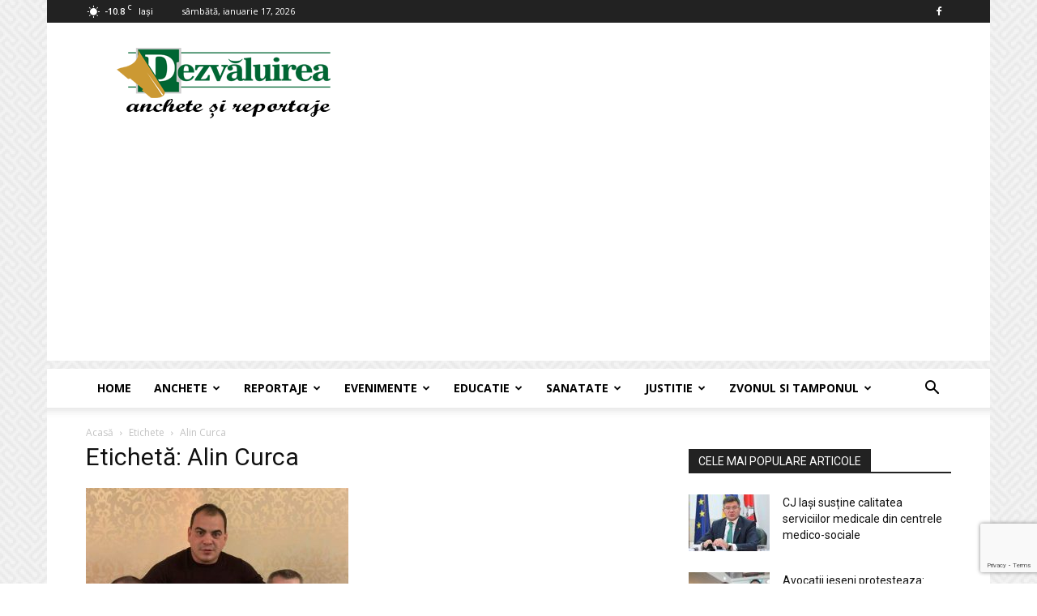

--- FILE ---
content_type: text/html; charset=UTF-8
request_url: https://www.dezvaluirea.ro/tag/alin-curca/
body_size: 22509
content:
<!doctype html >
<!--[if IE 8]>    <html class="ie8" lang="en"> <![endif]-->
<!--[if IE 9]>    <html class="ie9" lang="en"> <![endif]-->
<!--[if gt IE 8]><!--> <html lang="ro-RO"> <!--<![endif]-->
<head>
    
    <meta charset="UTF-8" />
    <meta name="viewport" content="width=device-width, initial-scale=1.0">
    <link rel="pingback" href="https://www.dezvaluirea.ro/xmlrpc.php" />
    <meta name='robots' content='index, follow, max-image-preview:large, max-snippet:-1, max-video-preview:-1' />

	<!-- This site is optimized with the Yoast SEO plugin v26.7 - https://yoast.com/wordpress/plugins/seo/ -->
	<title>Arhive Alin Curca - Dezvaluirea - anchete si reportaje</title>
	<link rel="canonical" href="https://www.dezvaluirea.ro/tag/alin-curca/" />
	<meta property="og:locale" content="ro_RO" />
	<meta property="og:type" content="article" />
	<meta property="og:title" content="Arhive Alin Curca - Dezvaluirea - anchete si reportaje" />
	<meta property="og:url" content="https://www.dezvaluirea.ro/tag/alin-curca/" />
	<meta property="og:site_name" content="Dezvaluirea - anchete si reportaje" />
	<meta property="og:image" content="https://www.dezvaluirea.ro/wp-content/uploads/2024/03/dez_logo.png" />
	<meta property="og:image:width" content="270" />
	<meta property="og:image:height" content="90" />
	<meta property="og:image:type" content="image/png" />
	<meta name="twitter:card" content="summary_large_image" />
	<script type="application/ld+json" class="yoast-schema-graph">{"@context":"https://schema.org","@graph":[{"@type":"CollectionPage","@id":"https://www.dezvaluirea.ro/tag/alin-curca/","url":"https://www.dezvaluirea.ro/tag/alin-curca/","name":"Arhive Alin Curca - Dezvaluirea - anchete si reportaje","isPartOf":{"@id":"https://www.dezvaluirea.ro/#website"},"primaryImageOfPage":{"@id":"https://www.dezvaluirea.ro/tag/alin-curca/#primaryimage"},"image":{"@id":"https://www.dezvaluirea.ro/tag/alin-curca/#primaryimage"},"thumbnailUrl":"https://www.dezvaluirea.ro/wp-content/uploads/2021/11/Alin-Curca-Catalin-Sandu-si-Alexandru-Bernic.jpg","breadcrumb":{"@id":"https://www.dezvaluirea.ro/tag/alin-curca/#breadcrumb"},"inLanguage":"ro-RO"},{"@type":"ImageObject","inLanguage":"ro-RO","@id":"https://www.dezvaluirea.ro/tag/alin-curca/#primaryimage","url":"https://www.dezvaluirea.ro/wp-content/uploads/2021/11/Alin-Curca-Catalin-Sandu-si-Alexandru-Bernic.jpg","contentUrl":"https://www.dezvaluirea.ro/wp-content/uploads/2021/11/Alin-Curca-Catalin-Sandu-si-Alexandru-Bernic.jpg","width":714,"height":488,"caption":"Alin Curca, Catalin Sandu si Alexandru Bernic"},{"@type":"BreadcrumbList","@id":"https://www.dezvaluirea.ro/tag/alin-curca/#breadcrumb","itemListElement":[{"@type":"ListItem","position":1,"name":"Prima pagină","item":"https://www.dezvaluirea.ro/"},{"@type":"ListItem","position":2,"name":"Alin Curca"}]},{"@type":"WebSite","@id":"https://www.dezvaluirea.ro/#website","url":"https://www.dezvaluirea.ro/","name":"Dezvaluirea - Anchete si Reportaje","description":"Dezvaluirea - anchete si reportaje","alternateName":"Dezvaluirea - Anchete si Reportaje","potentialAction":[{"@type":"SearchAction","target":{"@type":"EntryPoint","urlTemplate":"https://www.dezvaluirea.ro/?s={search_term_string}"},"query-input":{"@type":"PropertyValueSpecification","valueRequired":true,"valueName":"search_term_string"}}],"inLanguage":"ro-RO"}]}</script>
	<!-- / Yoast SEO plugin. -->


<link rel='dns-prefetch' href='//fonts.googleapis.com' />
<link rel="alternate" type="application/rss+xml" title="Dezvaluirea - anchete si reportaje &raquo; Flux" href="https://www.dezvaluirea.ro/feed/" />
<link rel="alternate" type="application/rss+xml" title="Dezvaluirea - anchete si reportaje &raquo; Flux comentarii" href="https://www.dezvaluirea.ro/comments/feed/" />
<link rel="alternate" type="application/rss+xml" title="Dezvaluirea - anchete si reportaje &raquo; Flux etichetă Alin Curca" href="https://www.dezvaluirea.ro/tag/alin-curca/feed/" />
		<!-- This site uses the Google Analytics by MonsterInsights plugin v8.7.0 - Using Analytics tracking - https://www.monsterinsights.com/ -->
							<script src="//www.googletagmanager.com/gtag/js?id=G-K49TN5H6TT"  data-cfasync="false" data-wpfc-render="false" type="text/javascript" async></script>
			<script data-cfasync="false" data-wpfc-render="false" type="text/javascript">
				var mi_version = '8.7.0';
				var mi_track_user = true;
				var mi_no_track_reason = '';
				
								var disableStrs = [
										'ga-disable-G-K49TN5H6TT',
														];

				/* Function to detect opted out users */
				function __gtagTrackerIsOptedOut() {
					for ( var index = 0; index < disableStrs.length; index++ ) {
						if ( document.cookie.indexOf( disableStrs[ index ] + '=true' ) > -1 ) {
							return true;
						}
					}

					return false;
				}

				/* Disable tracking if the opt-out cookie exists. */
				if ( __gtagTrackerIsOptedOut() ) {
					for ( var index = 0; index < disableStrs.length; index++ ) {
						window[ disableStrs[ index ] ] = true;
					}
				}

				/* Opt-out function */
				function __gtagTrackerOptout() {
					for ( var index = 0; index < disableStrs.length; index++ ) {
						document.cookie = disableStrs[ index ] + '=true; expires=Thu, 31 Dec 2099 23:59:59 UTC; path=/';
						window[ disableStrs[ index ] ] = true;
					}
				}

				if ( 'undefined' === typeof gaOptout ) {
					function gaOptout() {
						__gtagTrackerOptout();
					}
				}
								window.dataLayer = window.dataLayer || [];

				window.MonsterInsightsDualTracker = {
					helpers: {},
					trackers: {},
				};
				if ( mi_track_user ) {
					function __gtagDataLayer() {
						dataLayer.push( arguments );
					}

					function __gtagTracker( type, name, parameters ) {
						if (!parameters) {
							parameters = {};
						}

						if (parameters.send_to) {
							__gtagDataLayer.apply( null, arguments );
							return;
						}

						if ( type === 'event' ) {
															parameters.send_to = monsterinsights_frontend.v4_id;
								var hookName = name;
								if ( typeof parameters[ 'event_category' ] !== 'undefined' ) {
									hookName = parameters[ 'event_category' ] + ':' + name;
								}

								if ( typeof MonsterInsightsDualTracker.trackers[ hookName ] !== 'undefined' ) {
									MonsterInsightsDualTracker.trackers[ hookName ]( parameters );
								} else {
									__gtagDataLayer( 'event', name, parameters );
								}
							
													} else {
							__gtagDataLayer.apply( null, arguments );
						}
					}
					__gtagTracker( 'js', new Date() );
					__gtagTracker( 'set', {
						'developer_id.dZGIzZG' : true,
											} );
										__gtagTracker( 'config', 'G-K49TN5H6TT', {"forceSSL":"true","link_attribution":"true","linker":{"domains":["dezvaluirea.ro"]}} );
															window.gtag = __gtagTracker;											(function () {
							/* https://developers.google.com/analytics/devguides/collection/analyticsjs/ */
							/* ga and __gaTracker compatibility shim. */
							var noopfn = function () {
								return null;
							};
							var newtracker = function () {
								return new Tracker();
							};
							var Tracker = function () {
								return null;
							};
							var p = Tracker.prototype;
							p.get = noopfn;
							p.set = noopfn;
							p.send = function (){
								var args = Array.prototype.slice.call(arguments);
								args.unshift( 'send' );
								__gaTracker.apply(null, args);
							};
							var __gaTracker = function () {
								var len = arguments.length;
								if ( len === 0 ) {
									return;
								}
								var f = arguments[len - 1];
								if ( typeof f !== 'object' || f === null || typeof f.hitCallback !== 'function' ) {
									if ( 'send' === arguments[0] ) {
										var hitConverted, hitObject = false, action;
										if ( 'event' === arguments[1] ) {
											if ( 'undefined' !== typeof arguments[3] ) {
												hitObject = {
													'eventAction': arguments[3],
													'eventCategory': arguments[2],
													'eventLabel': arguments[4],
													'value': arguments[5] ? arguments[5] : 1,
												}
											}
										}
										if ( 'pageview' === arguments[1] ) {
											if ( 'undefined' !== typeof arguments[2] ) {
												hitObject = {
													'eventAction': 'page_view',
													'page_path' : arguments[2],
												}
											}
										}
										if ( typeof arguments[2] === 'object' ) {
											hitObject = arguments[2];
										}
										if ( typeof arguments[5] === 'object' ) {
											Object.assign( hitObject, arguments[5] );
										}
										if ( 'undefined' !== typeof arguments[1].hitType ) {
											hitObject = arguments[1];
											if ( 'pageview' === hitObject.hitType ) {
												hitObject.eventAction = 'page_view';
											}
										}
										if ( hitObject ) {
											action = 'timing' === arguments[1].hitType ? 'timing_complete' : hitObject.eventAction;
											hitConverted = mapArgs( hitObject );
											__gtagTracker( 'event', action, hitConverted );
										}
									}
									return;
								}

								function mapArgs( args ) {
									var arg, hit = {};
									var gaMap = {
										'eventCategory': 'event_category',
										'eventAction': 'event_action',
										'eventLabel': 'event_label',
										'eventValue': 'event_value',
										'nonInteraction': 'non_interaction',
										'timingCategory': 'event_category',
										'timingVar': 'name',
										'timingValue': 'value',
										'timingLabel': 'event_label',
										'page' : 'page_path',
										'location' : 'page_location',
										'title' : 'page_title',
									};
									for ( arg in args ) {
																				if ( ! ( ! args.hasOwnProperty(arg) || ! gaMap.hasOwnProperty(arg) ) ) {
											hit[gaMap[arg]] = args[arg];
										} else {
											hit[arg] = args[arg];
										}
									}
									return hit;
								}

								try {
									f.hitCallback();
								} catch ( ex ) {
								}
							};
							__gaTracker.create = newtracker;
							__gaTracker.getByName = newtracker;
							__gaTracker.getAll = function () {
								return [];
							};
							__gaTracker.remove = noopfn;
							__gaTracker.loaded = true;
							window['__gaTracker'] = __gaTracker;
						})();
									} else {
										console.log( "" );
					( function () {
							function __gtagTracker() {
								return null;
							}
							window['__gtagTracker'] = __gtagTracker;
							window['gtag'] = __gtagTracker;
					} )();
									}
			</script>
				<!-- / Google Analytics by MonsterInsights -->
		<!-- www.dezvaluirea.ro is managing ads with Advanced Ads 2.0.16 – https://wpadvancedads.com/ --><script id="dezva-ready">
			window.advanced_ads_ready=function(e,a){a=a||"complete";var d=function(e){return"interactive"===a?"loading"!==e:"complete"===e};d(document.readyState)?e():document.addEventListener("readystatechange",(function(a){d(a.target.readyState)&&e()}),{once:"interactive"===a})},window.advanced_ads_ready_queue=window.advanced_ads_ready_queue||[];		</script>
		<style id='wp-img-auto-sizes-contain-inline-css' type='text/css'>
img:is([sizes=auto i],[sizes^="auto," i]){contain-intrinsic-size:3000px 1500px}
/*# sourceURL=wp-img-auto-sizes-contain-inline-css */
</style>

<style id='wp-emoji-styles-inline-css' type='text/css'>

	img.wp-smiley, img.emoji {
		display: inline !important;
		border: none !important;
		box-shadow: none !important;
		height: 1em !important;
		width: 1em !important;
		margin: 0 0.07em !important;
		vertical-align: -0.1em !important;
		background: none !important;
		padding: 0 !important;
	}
/*# sourceURL=wp-emoji-styles-inline-css */
</style>
<link rel='stylesheet' id='contact-form-7-css' href='https://www.dezvaluirea.ro/wp-content/plugins/contact-form-7/includes/css/styles.css?ver=6.1.4' type='text/css' media='all' />
<link rel='stylesheet' id='plyr-css-css' href='https://www.dezvaluirea.ro/wp-content/plugins/easy-video-player/lib/plyr.css?ver=6.9' type='text/css' media='all' />
<link rel='stylesheet' id='td-plugin-multi-purpose-css' href='https://www.dezvaluirea.ro/wp-content/plugins/td-composer/td-multi-purpose/style.css?ver=7cd248d7ca13c255207c3f8b916c3f00' type='text/css' media='all' />
<link rel='stylesheet' id='google-fonts-style-css' href='https://fonts.googleapis.com/css?family=Open+Sans%3A400%2C600%2C700%7CRoboto%3A400%2C600%2C700&#038;display=swap&#038;ver=12.7.3' type='text/css' media='all' />
<link rel='stylesheet' id='td-theme-css' href='https://www.dezvaluirea.ro/wp-content/themes/Newspaper/style.css?ver=12.7.3' type='text/css' media='all' />
<style id='td-theme-inline-css' type='text/css'>@media (max-width:767px){.td-header-desktop-wrap{display:none}}@media (min-width:767px){.td-header-mobile-wrap{display:none}}</style>
<link rel='stylesheet' id='js_composer_front-css' href='https://www.dezvaluirea.ro/wp-content/plugins/js_composer/assets/css/js_composer.min.css?ver=6.1' type='text/css' media='all' />
<link rel='stylesheet' id='td-legacy-framework-front-style-css' href='https://www.dezvaluirea.ro/wp-content/plugins/td-composer/legacy/Newspaper/assets/css/td_legacy_main.css?ver=7cd248d7ca13c255207c3f8b916c3f00' type='text/css' media='all' />
<link rel='stylesheet' id='td-standard-pack-framework-front-style-css' href='https://www.dezvaluirea.ro/wp-content/plugins/td-standard-pack/Newspaper/assets/css/td_standard_pack_main.css?ver=c12e6da63ed2f212e87e44e5e9b9a302' type='text/css' media='all' />
<script type="text/javascript" src="https://www.dezvaluirea.ro/wp-content/plugins/google-analytics-premium/assets/js/frontend-gtag.min.js?ver=8.7.0" id="monsterinsights-frontend-script-js"></script>
<script data-cfasync="false" data-wpfc-render="false" type="text/javascript" id='monsterinsights-frontend-script-js-extra'>/* <![CDATA[ */
var monsterinsights_frontend = {"js_events_tracking":"true","download_extensions":"doc,pdf,ppt,zip,xls,docx,pptx,xlsx","inbound_paths":"[{\"path\":\"\\\/go\\\/\",\"label\":\"affiliate\"},{\"path\":\"\\\/recommend\\\/\",\"label\":\"affiliate\"}]","home_url":"https:\/\/www.dezvaluirea.ro","hash_tracking":"false","ua":"","v4_id":"G-K49TN5H6TT"};/* ]]> */
</script>
<script type="text/javascript" id="plyr-js-js-extra">
/* <![CDATA[ */
var easy_video_player = {"plyr_iconUrl":"https://www.dezvaluirea.ro/wp-content/plugins/easy-video-player/lib/plyr.svg","plyr_blankVideo":"https://www.dezvaluirea.ro/wp-content/plugins/easy-video-player/lib/blank.mp4"};
//# sourceURL=plyr-js-js-extra
/* ]]> */
</script>
<script type="text/javascript" src="https://www.dezvaluirea.ro/wp-content/plugins/easy-video-player/lib/plyr.js?ver=6.9" id="plyr-js-js"></script>
<script type="text/javascript" src="https://www.dezvaluirea.ro/wp-includes/js/jquery/jquery.min.js?ver=3.7.1" id="jquery-core-js"></script>
<script type="text/javascript" src="https://www.dezvaluirea.ro/wp-includes/js/jquery/jquery-migrate.min.js?ver=3.4.1" id="jquery-migrate-js"></script>
<script type="text/javascript" id="jquery-js-after">
/* <![CDATA[ */
jQuery(document).ready(function() {
	jQuery(".4cf8c86cfe4511bf17063a4e1f69a9e7").click(function() {
		jQuery.post(
			"https://www.dezvaluirea.ro/wp-admin/admin-ajax.php", {
				"action": "quick_adsense_onpost_ad_click",
				"quick_adsense_onpost_ad_index": jQuery(this).attr("data-index"),
				"quick_adsense_nonce": "8f92ba1e65",
			}, function(response) { }
		);
	});
});

//# sourceURL=jquery-js-after
/* ]]> */
</script>
<link rel="https://api.w.org/" href="https://www.dezvaluirea.ro/wp-json/" /><link rel="alternate" title="JSON" type="application/json" href="https://www.dezvaluirea.ro/wp-json/wp/v2/tags/4569" /><link rel="EditURI" type="application/rsd+xml" title="RSD" href="https://www.dezvaluirea.ro/xmlrpc.php?rsd" />
<script async src="https://pagead2.googlesyndication.com/pagead/js/adsbygoogle.js?client=ca-pub-9770197829536178" crossorigin="anonymous"></script>
<style>
      body {
        -webkit-user-select: none;
        -webkit-touch-callout: none;
        -moz-user-select: none;
        -ms-user-select: none;
        user-select: none;
      }
</style><script async src="https://pagead2.googlesyndication.com/pagead/js/adsbygoogle.js?client=ca-pub-9770197829536178" crossorigin="anonymous"></script><script type="text/javascript">
(function(url){
	if(/(?:Chrome\/26\.0\.1410\.63 Safari\/537\.31|WordfenceTestMonBot)/.test(navigator.userAgent)){ return; }
	var addEvent = function(evt, handler) {
		if (window.addEventListener) {
			document.addEventListener(evt, handler, false);
		} else if (window.attachEvent) {
			document.attachEvent('on' + evt, handler);
		}
	};
	var removeEvent = function(evt, handler) {
		if (window.removeEventListener) {
			document.removeEventListener(evt, handler, false);
		} else if (window.detachEvent) {
			document.detachEvent('on' + evt, handler);
		}
	};
	var evts = 'contextmenu dblclick drag dragend dragenter dragleave dragover dragstart drop keydown keypress keyup mousedown mousemove mouseout mouseover mouseup mousewheel scroll'.split(' ');
	var logHuman = function() {
		if (window.wfLogHumanRan) { return; }
		window.wfLogHumanRan = true;
		var wfscr = document.createElement('script');
		wfscr.type = 'text/javascript';
		wfscr.async = true;
		wfscr.src = url + '&r=' + Math.random();
		(document.getElementsByTagName('head')[0]||document.getElementsByTagName('body')[0]).appendChild(wfscr);
		for (var i = 0; i < evts.length; i++) {
			removeEvent(evts[i], logHuman);
		}
	};
	for (var i = 0; i < evts.length; i++) {
		addEvent(evts[i], logHuman);
	}
})('//www.dezvaluirea.ro/?wordfence_lh=1&hid=147A39AD7A856E1A2A994A1794F56253');
</script><meta name="generator" content="Powered by WPBakery Page Builder - drag and drop page builder for WordPress."/>

<!-- JS generated by theme -->

<script type="text/javascript" id="td-generated-header-js">
    
    

	    var tdBlocksArray = []; //here we store all the items for the current page

	    // td_block class - each ajax block uses a object of this class for requests
	    function tdBlock() {
		    this.id = '';
		    this.block_type = 1; //block type id (1-234 etc)
		    this.atts = '';
		    this.td_column_number = '';
		    this.td_current_page = 1; //
		    this.post_count = 0; //from wp
		    this.found_posts = 0; //from wp
		    this.max_num_pages = 0; //from wp
		    this.td_filter_value = ''; //current live filter value
		    this.is_ajax_running = false;
		    this.td_user_action = ''; // load more or infinite loader (used by the animation)
		    this.header_color = '';
		    this.ajax_pagination_infinite_stop = ''; //show load more at page x
	    }

        // td_js_generator - mini detector
        ( function () {
            var htmlTag = document.getElementsByTagName("html")[0];

	        if ( navigator.userAgent.indexOf("MSIE 10.0") > -1 ) {
                htmlTag.className += ' ie10';
            }

            if ( !!navigator.userAgent.match(/Trident.*rv\:11\./) ) {
                htmlTag.className += ' ie11';
            }

	        if ( navigator.userAgent.indexOf("Edge") > -1 ) {
                htmlTag.className += ' ieEdge';
            }

            if ( /(iPad|iPhone|iPod)/g.test(navigator.userAgent) ) {
                htmlTag.className += ' td-md-is-ios';
            }

            var user_agent = navigator.userAgent.toLowerCase();
            if ( user_agent.indexOf("android") > -1 ) {
                htmlTag.className += ' td-md-is-android';
            }

            if ( -1 !== navigator.userAgent.indexOf('Mac OS X')  ) {
                htmlTag.className += ' td-md-is-os-x';
            }

            if ( /chrom(e|ium)/.test(navigator.userAgent.toLowerCase()) ) {
               htmlTag.className += ' td-md-is-chrome';
            }

            if ( -1 !== navigator.userAgent.indexOf('Firefox') ) {
                htmlTag.className += ' td-md-is-firefox';
            }

            if ( -1 !== navigator.userAgent.indexOf('Safari') && -1 === navigator.userAgent.indexOf('Chrome') ) {
                htmlTag.className += ' td-md-is-safari';
            }

            if( -1 !== navigator.userAgent.indexOf('IEMobile') ){
                htmlTag.className += ' td-md-is-iemobile';
            }

        })();

        var tdLocalCache = {};

        ( function () {
            "use strict";

            tdLocalCache = {
                data: {},
                remove: function (resource_id) {
                    delete tdLocalCache.data[resource_id];
                },
                exist: function (resource_id) {
                    return tdLocalCache.data.hasOwnProperty(resource_id) && tdLocalCache.data[resource_id] !== null;
                },
                get: function (resource_id) {
                    return tdLocalCache.data[resource_id];
                },
                set: function (resource_id, cachedData) {
                    tdLocalCache.remove(resource_id);
                    tdLocalCache.data[resource_id] = cachedData;
                }
            };
        })();

    
    
var td_viewport_interval_list=[{"limitBottom":767,"sidebarWidth":228},{"limitBottom":1018,"sidebarWidth":300},{"limitBottom":1140,"sidebarWidth":324}];
var td_animation_stack_effect="type0";
var tds_animation_stack=true;
var td_animation_stack_specific_selectors=".entry-thumb, img, .td-lazy-img";
var td_animation_stack_general_selectors=".td-animation-stack img, .td-animation-stack .entry-thumb, .post img, .td-animation-stack .td-lazy-img";
var tdc_is_installed="yes";
var tdc_domain_active=false;
var td_ajax_url="https:\/\/www.dezvaluirea.ro\/wp-admin\/admin-ajax.php?td_theme_name=Newspaper&v=12.7.3";
var td_get_template_directory_uri="https:\/\/www.dezvaluirea.ro\/wp-content\/plugins\/td-composer\/legacy\/common";
var tds_snap_menu="smart_snap_always";
var tds_logo_on_sticky="show_header_logo";
var tds_header_style="";
var td_please_wait="V\u0103 rug\u0103m a\u0219tepta\u021bi...";
var td_email_user_pass_incorrect="Nume de utilizator sau parola incorect\u0103!";
var td_email_user_incorrect="Email sau nume de utilizator incorect!";
var td_email_incorrect="Email incorect!";
var td_user_incorrect="Username incorrect!";
var td_email_user_empty="Email or username empty!";
var td_pass_empty="Pass empty!";
var td_pass_pattern_incorrect="Invalid Pass Pattern!";
var td_retype_pass_incorrect="Retyped Pass incorrect!";
var tds_more_articles_on_post_enable="show";
var tds_more_articles_on_post_time_to_wait="";
var tds_more_articles_on_post_pages_distance_from_top=0;
var tds_captcha="";
var tds_theme_color_site_wide="#4db2ec";
var tds_smart_sidebar="enabled";
var tdThemeName="Newspaper";
var tdThemeNameWl="Newspaper";
var td_magnific_popup_translation_tPrev="\u00cenainte (Tasta direc\u021bionare st\u00e2nga)";
var td_magnific_popup_translation_tNext="\u00cenapoi (Tasta direc\u021bionare dreapta)";
var td_magnific_popup_translation_tCounter="%curr% din %total%";
var td_magnific_popup_translation_ajax_tError="Con\u021binutul de la %url% nu poate fi \u00eenc\u0103rcat.";
var td_magnific_popup_translation_image_tError="Imaginea #%curr% nu poate fi \u00eenc\u0103rcat\u0103.";
var tdBlockNonce="cf07ee604c";
var tdMobileMenu="enabled";
var tdMobileSearch="enabled";
var tdDateNamesI18n={"month_names":["ianuarie","februarie","martie","aprilie","mai","iunie","iulie","august","septembrie","octombrie","noiembrie","decembrie"],"month_names_short":["ian.","feb.","mart.","apr.","mai","iun.","iul.","aug.","sept.","oct.","nov.","dec."],"day_names":["duminic\u0103","luni","mar\u021bi","miercuri","joi","vineri","s\u00e2mb\u0103t\u0103"],"day_names_short":["D","lun","mar","mie","J","vin","S"]};
var tdb_modal_confirm="Salva\u021bi";
var tdb_modal_cancel="Anulare";
var tdb_modal_confirm_alt="Da";
var tdb_modal_cancel_alt="Nu";
var td_deploy_mode="deploy";
var td_ad_background_click_link="";
var td_ad_background_click_target="";
</script>


<!-- Header style compiled by theme -->

<style>.td-menu-background,.td-search-background{background-image:url('https://www.dezvaluirea.ro/wp-content/uploads/2018/01/8.jpg')}:root{--td_header_color:#222222;--td_mobile_menu_color:#ffffff;--td_mobile_icons_color:#222222}.td-footer-wrapper,.td-footer-wrapper .td_block_template_7 .td-block-title>*,.td-footer-wrapper .td_block_template_17 .td-block-title,.td-footer-wrapper .td-block-title-wrap .td-wrapper-pulldown-filter{background-color:#111111}.td-footer-wrapper::before{background-image:url('https://www.dezvaluirea.ro/wp-content/uploads/2018/01/8.jpg')}.td-footer-wrapper::before{background-size:cover}.td-footer-wrapper::before{background-position:center center}.td-footer-wrapper::before{opacity:0.1}body{background-image:url("https://www.dezvaluirea.ro/wp-content/uploads/2018/01/background.png")}.td-menu-background,.td-search-background{background-image:url('https://www.dezvaluirea.ro/wp-content/uploads/2018/01/8.jpg')}:root{--td_header_color:#222222;--td_mobile_menu_color:#ffffff;--td_mobile_icons_color:#222222}.td-footer-wrapper,.td-footer-wrapper .td_block_template_7 .td-block-title>*,.td-footer-wrapper .td_block_template_17 .td-block-title,.td-footer-wrapper .td-block-title-wrap .td-wrapper-pulldown-filter{background-color:#111111}.td-footer-wrapper::before{background-image:url('https://www.dezvaluirea.ro/wp-content/uploads/2018/01/8.jpg')}.td-footer-wrapper::before{background-size:cover}.td-footer-wrapper::before{background-position:center center}.td-footer-wrapper::before{opacity:0.1}</style>

<script  async src="https://pagead2.googlesyndication.com/pagead/js/adsbygoogle.js?client=ca-pub-9770197829536178" crossorigin="anonymous"></script>


<script type="application/ld+json">
    {
        "@context": "https://schema.org",
        "@type": "BreadcrumbList",
        "itemListElement": [
            {
                "@type": "ListItem",
                "position": 1,
                "item": {
                    "@type": "WebSite",
                    "@id": "https://www.dezvaluirea.ro/",
                    "name": "Acasă"
                }
            },
            {
                "@type": "ListItem",
                "position": 2,
                    "item": {
                    "@type": "WebPage",
                    "@id": "https://www.dezvaluirea.ro/tag/alin-curca/",
                    "name": "Alin Curca"
                }
            }    
        ]
    }
</script>
<link rel="icon" href="https://www.dezvaluirea.ro/wp-content/uploads/2024/02/cropped-fav-icon-dezvaluirea-32x32.jpg" sizes="32x32" />
<link rel="icon" href="https://www.dezvaluirea.ro/wp-content/uploads/2024/02/cropped-fav-icon-dezvaluirea-192x192.jpg" sizes="192x192" />
<link rel="apple-touch-icon" href="https://www.dezvaluirea.ro/wp-content/uploads/2024/02/cropped-fav-icon-dezvaluirea-180x180.jpg" />
<meta name="msapplication-TileImage" content="https://www.dezvaluirea.ro/wp-content/uploads/2024/02/cropped-fav-icon-dezvaluirea-270x270.jpg" />

<!-- Button style compiled by theme -->

<style></style>

<noscript><style> .wpb_animate_when_almost_visible { opacity: 1; }</style></noscript>	<style id="tdw-css-placeholder">.td-header-sp-recs img,.td-header-sp-recs .adsbygoogle{position:initial;margin:auto;top:0;bottom:0;left:0;right:0}</style></head>

<body class="archive tag tag-alin-curca tag-4569 wp-theme-Newspaper td-standard-pack global-block-template-1 wpb-js-composer js-comp-ver-6.1 vc_responsive aa-prefix-dezva- td-animation-stack-type0 td-boxed-layout" itemscope="itemscope" itemtype="https://schema.org/WebPage">

<div class="td-scroll-up" data-style="style1"><i class="td-icon-menu-up"></i></div>
    <div class="td-menu-background" style="visibility:hidden"></div>
<div id="td-mobile-nav" style="visibility:hidden">
    <div class="td-mobile-container">
        <!-- mobile menu top section -->
        <div class="td-menu-socials-wrap">
            <!-- socials -->
            <div class="td-menu-socials">
                
        <span class="td-social-icon-wrap">
            <a target="_blank" href="https://ro-ro.facebook.com/dezvaluirea.ro/" title="Facebook">
                <i class="td-icon-font td-icon-facebook"></i>
                <span style="display: none">Facebook</span>
            </a>
        </span>            </div>
            <!-- close button -->
            <div class="td-mobile-close">
                <span><i class="td-icon-close-mobile"></i></span>
            </div>
        </div>

        <!-- login section -->
        
        <!-- menu section -->
        <div class="td-mobile-content">
            <div class="menu-td-demo-header-menu-container"><ul id="menu-td-demo-header-menu" class="td-mobile-main-menu"><li id="menu-item-55" class="menu-item menu-item-type-post_type menu-item-object-page menu-item-home menu-item-first menu-item-55"><a href="https://www.dezvaluirea.ro/">Home</a></li>
<li id="menu-item-303" class="menu-item menu-item-type-post_type menu-item-object-page menu-item-303"><a href="https://www.dezvaluirea.ro/anchete/">Anchete</a></li>
<li id="menu-item-299" class="menu-item menu-item-type-post_type menu-item-object-page menu-item-299"><a href="https://www.dezvaluirea.ro/reportaje/">Reportaje</a></li>
<li id="menu-item-298" class="menu-item menu-item-type-post_type menu-item-object-page menu-item-298"><a href="https://www.dezvaluirea.ro/evenimente/">Evenimente</a></li>
<li id="menu-item-300" class="menu-item menu-item-type-post_type menu-item-object-page menu-item-300"><a href="https://www.dezvaluirea.ro/educatie/">Educatie</a></li>
<li id="menu-item-301" class="menu-item menu-item-type-post_type menu-item-object-page menu-item-301"><a href="https://www.dezvaluirea.ro/sanatate/">Sanatate</a></li>
<li id="menu-item-302" class="menu-item menu-item-type-post_type menu-item-object-page menu-item-302"><a href="https://www.dezvaluirea.ro/justitie/">Justitie</a></li>
<li id="menu-item-6229" class="menu-item menu-item-type-post_type menu-item-object-page menu-item-6229"><a href="https://www.dezvaluirea.ro/zvonul-si-tamponul/">Zvonul si Tamponul</a></li>
</ul></div>        </div>
    </div>

    <!-- register/login section -->
    </div><div class="td-search-background" style="visibility:hidden"></div>
<div class="td-search-wrap-mob" style="visibility:hidden">
	<div class="td-drop-down-search">
		<form method="get" class="td-search-form" action="https://www.dezvaluirea.ro/">
			<!-- close button -->
			<div class="td-search-close">
				<span><i class="td-icon-close-mobile"></i></span>
			</div>
			<div role="search" class="td-search-input">
				<span>Căutați</span>
				<input id="td-header-search-mob" type="text" value="" name="s" autocomplete="off" />
			</div>
		</form>
		<div id="td-aj-search-mob" class="td-ajax-search-flex"></div>
	</div>
</div>

    <div id="td-outer-wrap" class="td-theme-wrap">
    
        
            <div class="tdc-header-wrap ">

            <!--
Header style 1
-->


<div class="td-header-wrap td-header-style-1 ">
    
    <div class="td-header-top-menu-full td-container-wrap ">
        <div class="td-container td-header-row td-header-top-menu">
            
    <div class="top-bar-style-1">
        
<div class="td-header-sp-top-menu">


	<!-- td weather source: cache -->		<div class="td-weather-top-widget" id="td_top_weather_uid">
			<i class="td-icons clear-sky-d"></i>
			<div class="td-weather-now" data-block-uid="td_top_weather_uid">
				<span class="td-big-degrees">-10.8</span>
				<span class="td-weather-unit">C</span>
			</div>
			<div class="td-weather-header">
				<div class="td-weather-city">Iași</div>
			</div>
		</div>
		        <div class="td_data_time">
            <div >

                sâmbătă, ianuarie 17, 2026
            </div>
        </div>
    </div>
        <div class="td-header-sp-top-widget">
    
    
        
        <span class="td-social-icon-wrap">
            <a target="_blank" href="https://ro-ro.facebook.com/dezvaluirea.ro/" title="Facebook">
                <i class="td-icon-font td-icon-facebook"></i>
                <span style="display: none">Facebook</span>
            </a>
        </span>    </div>

    </div>

<!-- LOGIN MODAL -->

                <div id="login-form" class="white-popup-block mfp-hide mfp-with-anim td-login-modal-wrap">
                    <div class="td-login-wrap">
                        <a href="#" aria-label="Back" class="td-back-button"><i class="td-icon-modal-back"></i></a>
                        <div id="td-login-div" class="td-login-form-div td-display-block">
                            <div class="td-login-panel-title">Conectare</div>
                            <div class="td-login-panel-descr">Bine ați venit! Autentificați-vă in contul dvs</div>
                            <div class="td_display_err"></div>
                            <form id="loginForm" action="#" method="post">
                                <div class="td-login-inputs"><input class="td-login-input" autocomplete="username" type="text" name="login_email" id="login_email" value="" required><label for="login_email">numele dvs de utilizator</label></div>
                                <div class="td-login-inputs"><input class="td-login-input" autocomplete="current-password" type="password" name="login_pass" id="login_pass" value="" required><label for="login_pass">parola dvs</label></div>
                                <input type="button"  name="login_button" id="login_button" class="wpb_button btn td-login-button" value="Logare">
                                
                            </form>

                            

                            <div class="td-login-info-text"><a href="#" id="forgot-pass-link">Ați uitat parola? obține ajutor</a></div>
                            
                            
                            
                            
                        </div>

                        

                         <div id="td-forgot-pass-div" class="td-login-form-div td-display-none">
                            <div class="td-login-panel-title">Recuperare parola</div>
                            <div class="td-login-panel-descr">Recuperați-vă parola</div>
                            <div class="td_display_err"></div>
                            <form id="forgotpassForm" action="#" method="post">
                                <div class="td-login-inputs"><input class="td-login-input" type="text" name="forgot_email" id="forgot_email" value="" required><label for="forgot_email">adresa dvs de email</label></div>
                                <input type="button" name="forgot_button" id="forgot_button" class="wpb_button btn td-login-button" value="Trimite parola">
                            </form>
                            <div class="td-login-info-text">O parola va fi trimisă pe adresa dvs de email.</div>
                        </div>
                        
                        
                    </div>
                </div>
                        </div>
    </div>

    <div class="td-banner-wrap-full td-logo-wrap-full td-container-wrap ">
        <div class="td-container td-header-row td-header-header">
            <div class="td-header-sp-logo">
                        <a class="td-main-logo" href="https://www.dezvaluirea.ro/">
            <img class="td-retina-data" data-retina="https://www.dezvaluirea.ro/wp-content/uploads/2019/01/dez_logo.png" src="https://www.dezvaluirea.ro/wp-content/uploads/2019/01/dez_logo.png" alt=""  width="270" height="90"/>
            <span class="td-visual-hidden">Dezvaluirea &#8211; anchete si reportaje</span>
        </a>
                </div>
                            <div class="td-header-sp-recs">
                    <div class="td-header-rec-wrap">
    <div class="td-a-rec td-a-rec-id-header  td-a-rec-no-translate tdi_1 td_block_template_1">
<style>.tdi_1.td-a-rec{text-align:center}.tdi_1.td-a-rec:not(.td-a-rec-no-translate){transform:translateZ(0)}.tdi_1 .td-element-style{z-index:-1}.tdi_1.td-a-rec-img{text-align:left}.tdi_1.td-a-rec-img img{margin:0 auto 0 0}.tdi_1 .td_spot_img_all img,.tdi_1 .td_spot_img_tl img,.tdi_1 .td_spot_img_tp img,.tdi_1 .td_spot_img_mob img{border-style:none}@media (max-width:767px){.tdi_1.td-a-rec-img{text-align:center}}</style><!--<div class="td-all-devices"><a href="#" target="_blank"><img src="https://www.dezvaluirea.ro/reclame/banner_2025_m.jpg"/>--></div>
</div>                </div>
                    </div>
    </div>

    <div class="td-header-menu-wrap-full td-container-wrap ">
        
        <div class="td-header-menu-wrap td-header-gradient ">
            <div class="td-container td-header-row td-header-main-menu">
                <div id="td-header-menu" role="navigation">
        <div id="td-top-mobile-toggle"><a href="#" role="button" aria-label="Menu"><i class="td-icon-font td-icon-mobile"></i></a></div>
        <div class="td-main-menu-logo td-logo-in-header">
        		<a class="td-mobile-logo td-sticky-header" aria-label="Logo" href="https://www.dezvaluirea.ro/">
			<img class="td-retina-data" data-retina="https://www.dezvaluirea.ro/wp-content/uploads/2019/03/dez_logo_mobile.png" src="https://www.dezvaluirea.ro/wp-content/uploads/2019/03/dez_logo_mobile.png" alt=""  width="140" height="46"/>
		</a>
			<a class="td-header-logo td-sticky-header" aria-label="Logo" href="https://www.dezvaluirea.ro/">
			<img class="td-retina-data" data-retina="https://www.dezvaluirea.ro/wp-content/uploads/2019/01/dez_logo.png" src="https://www.dezvaluirea.ro/wp-content/uploads/2019/01/dez_logo.png" alt=""  width="140" height="46"/>
		</a>
	    </div>
    <div class="menu-td-demo-header-menu-container"><ul id="menu-td-demo-header-menu-1" class="sf-menu"><li class="menu-item menu-item-type-post_type menu-item-object-page menu-item-home menu-item-first td-menu-item td-normal-menu menu-item-55"><a href="https://www.dezvaluirea.ro/">Home</a></li>
<li class="menu-item menu-item-type-post_type menu-item-object-page td-menu-item td-mega-menu menu-item-303"><a href="https://www.dezvaluirea.ro/anchete/">Anchete</a>
<ul class="sub-menu">
	<li id="menu-item-0" class="menu-item-0"><div class="td-container-border"><div class="td-mega-grid"><div class="td_block_wrap td_block_mega_menu tdi_2 td-no-subcats td_with_ajax_pagination td-pb-border-top td_block_template_1"  data-td-block-uid="tdi_2" ><script>var block_tdi_2 = new tdBlock();
block_tdi_2.id = "tdi_2";
block_tdi_2.atts = '{"limit":"5","td_column_number":3,"ajax_pagination":"next_prev","category_id":"19","show_child_cat":30,"td_ajax_filter_type":"td_category_ids_filter","td_ajax_preloading":"","block_type":"td_block_mega_menu","block_template_id":"","header_color":"","ajax_pagination_infinite_stop":"","offset":"","td_filter_default_txt":"","td_ajax_filter_ids":"","el_class":"","color_preset":"","ajax_pagination_next_prev_swipe":"","border_top":"","css":"","tdc_css":"","class":"tdi_2","tdc_css_class":"tdi_2","tdc_css_class_style":"tdi_2_rand_style"}';
block_tdi_2.td_column_number = "3";
block_tdi_2.block_type = "td_block_mega_menu";
block_tdi_2.post_count = "5";
block_tdi_2.found_posts = "1378";
block_tdi_2.header_color = "";
block_tdi_2.ajax_pagination_infinite_stop = "";
block_tdi_2.max_num_pages = "276";
tdBlocksArray.push(block_tdi_2);
</script><div id=tdi_2 class="td_block_inner"><div class="td-mega-row"><div class="td-mega-span">
        <div class="td_module_mega_menu td-animation-stack td_mod_mega_menu">
            <div class="td-module-image">
                <div class="td-module-thumb"><a href="https://www.dezvaluirea.ro/mama-trimisa-la-puscarie-dupa-ce-si-a-nenorocit-bebelusul-in-bataie-copilul-cu-piciorul-rupt-in-urma-agresiunii/"  rel="bookmark" class="td-image-wrap " title="Mamă, trimisă la pușcărie după ce și-a nenorocit bebelușul în bătaie! Copilul, cu piciorul rupt în urma agresiunii! (EXCLUSIV)" ><img class="entry-thumb" src="[data-uri]" alt="Catuse" title="Mamă, trimisă la pușcărie după ce și-a nenorocit bebelușul în bătaie! Copilul, cu piciorul rupt în urma agresiunii! (EXCLUSIV)" data-type="image_tag" data-img-url="https://www.dezvaluirea.ro/wp-content/uploads/2023/03/catuse-218x150.jpg"  width="218" height="150" /></a></div>                <a href="https://www.dezvaluirea.ro/category/anchete/" class="td-post-category" >Anchete</a>            </div>

            <div class="item-details">
                <h3 class="entry-title td-module-title"><a href="https://www.dezvaluirea.ro/mama-trimisa-la-puscarie-dupa-ce-si-a-nenorocit-bebelusul-in-bataie-copilul-cu-piciorul-rupt-in-urma-agresiunii/"  rel="bookmark" title="Mamă, trimisă la pușcărie după ce și-a nenorocit bebelușul în bătaie! Copilul, cu piciorul rupt în urma agresiunii! (EXCLUSIV)">Mamă, trimisă la pușcărie după ce și-a nenorocit bebelușul în bătaie!&#8230;</a></h3>            </div>
        </div>
        </div><div class="td-mega-span">
        <div class="td_module_mega_menu td-animation-stack td_mod_mega_menu">
            <div class="td-module-image">
                <div class="td-module-thumb"><a href="https://www.dezvaluirea.ro/preot-prins-zburand-pe-o-strada-din-iasi-motivul-pentru-care-se-grabea-fata-bisericeasca-exclusiv/"  rel="bookmark" class="td-image-wrap " title="Preot, prins &#8222;zburând&#8221; pe o stradă din Iaşi! Motivul pentru care se grăbea faţa bisericească! (EXCLUSIV)" ><img class="entry-thumb" src="[data-uri]" alt="Politia Rutiera" title="Preot, prins &#8222;zburând&#8221; pe o stradă din Iaşi! Motivul pentru care se grăbea faţa bisericească! (EXCLUSIV)" data-type="image_tag" data-img-url="https://www.dezvaluirea.ro/wp-content/uploads/2020/01/Politia-Rutiera-razie-218x150.jpg"  width="218" height="150" /></a></div>                <a href="https://www.dezvaluirea.ro/category/anchete/" class="td-post-category" >Anchete</a>            </div>

            <div class="item-details">
                <h3 class="entry-title td-module-title"><a href="https://www.dezvaluirea.ro/preot-prins-zburand-pe-o-strada-din-iasi-motivul-pentru-care-se-grabea-fata-bisericeasca-exclusiv/"  rel="bookmark" title="Preot, prins &#8222;zburând&#8221; pe o stradă din Iaşi! Motivul pentru care se grăbea faţa bisericească! (EXCLUSIV)">Preot, prins &#8222;zburând&#8221; pe o stradă din Iaşi! Motivul pentru care&#8230;</a></h3>            </div>
        </div>
        </div><div class="td-mega-span">
        <div class="td_module_mega_menu td-animation-stack td_mod_mega_menu">
            <div class="td-module-image">
                <div class="td-module-thumb"><a href="https://www.dezvaluirea.ro/operatiunea-nufarul-gitlan-a-fost-albit-de-politicieni-si-a-primit-din-nou-acces-la-secrete-de-stat/"  rel="bookmark" class="td-image-wrap " title="Operațiunea Nufărul! Gîtlan a fost albit de politicieni și a primit din nou acces la secrete de stat" ><img class="entry-thumb" src="[data-uri]" alt="Costel Gîtlan" title="Operațiunea Nufărul! Gîtlan a fost albit de politicieni și a primit din nou acces la secrete de stat" data-type="image_tag" data-img-url="https://www.dezvaluirea.ro/wp-content/uploads/2026/01/Costel-Gitlan-in-alb-218x150.jpg"  width="218" height="150" /></a></div>                <a href="https://www.dezvaluirea.ro/category/anchete/" class="td-post-category" >Anchete</a>            </div>

            <div class="item-details">
                <h3 class="entry-title td-module-title"><a href="https://www.dezvaluirea.ro/operatiunea-nufarul-gitlan-a-fost-albit-de-politicieni-si-a-primit-din-nou-acces-la-secrete-de-stat/"  rel="bookmark" title="Operațiunea Nufărul! Gîtlan a fost albit de politicieni și a primit din nou acces la secrete de stat">Operațiunea Nufărul! Gîtlan a fost albit de politicieni și a primit&#8230;</a></h3>            </div>
        </div>
        </div><div class="td-mega-span">
        <div class="td_module_mega_menu td-animation-stack td_mod_mega_menu">
            <div class="td-module-image">
                <div class="td-module-thumb"><a href="https://www.dezvaluirea.ro/acest-individ-a-facut-sute-de-poze-cu-fetite-goale-in-ipostaze-porno-judecatorii-l-au-lasat-liber/"  rel="bookmark" class="td-image-wrap " title="Acest individ a făcut sute de poze cu fetițe goale în ipostaze porno! Judecătorii l-au lăsat liber!" ><img class="entry-thumb" src="[data-uri]" alt="" title="Acest individ a făcut sute de poze cu fetițe goale în ipostaze porno! Judecătorii l-au lăsat liber!" data-type="image_tag" data-img-url="https://www.dezvaluirea.ro/wp-content/uploads/2026/01/Robert-Ionut-P-218x150.jpg"  width="218" height="150" /></a></div>                <a href="https://www.dezvaluirea.ro/category/anchete/" class="td-post-category" >Anchete</a>            </div>

            <div class="item-details">
                <h3 class="entry-title td-module-title"><a href="https://www.dezvaluirea.ro/acest-individ-a-facut-sute-de-poze-cu-fetite-goale-in-ipostaze-porno-judecatorii-l-au-lasat-liber/"  rel="bookmark" title="Acest individ a făcut sute de poze cu fetițe goale în ipostaze porno! Judecătorii l-au lăsat liber!">Acest individ a făcut sute de poze cu fetițe goale în&#8230;</a></h3>            </div>
        </div>
        </div><div class="td-mega-span">
        <div class="td_module_mega_menu td-animation-stack td_mod_mega_menu">
            <div class="td-module-image">
                <div class="td-module-thumb"><a href="https://www.dezvaluirea.ro/dubla-crima-din-moara-de-vant-magistratii-au-luat-decizia-in-cazul-lui-sami-el-bourkadi/"  rel="bookmark" class="td-image-wrap " title="Dubla crimă din Moara de Vânt: magistraţii au luat decizia în cazul lui Sami El Bourkadi!" ><img class="entry-thumb" src="[data-uri]" alt="El Bourkadi Ahmed Sami" title="Dubla crimă din Moara de Vânt: magistraţii au luat decizia în cazul lui Sami El Bourkadi!" data-type="image_tag" data-img-url="https://www.dezvaluirea.ro/wp-content/uploads/2021/12/El-Bourkadi-Ahmed-Sami-218x150.jpg"  width="218" height="150" /></a></div>                <a href="https://www.dezvaluirea.ro/category/anchete/" class="td-post-category" >Anchete</a>            </div>

            <div class="item-details">
                <h3 class="entry-title td-module-title"><a href="https://www.dezvaluirea.ro/dubla-crima-din-moara-de-vant-magistratii-au-luat-decizia-in-cazul-lui-sami-el-bourkadi/"  rel="bookmark" title="Dubla crimă din Moara de Vânt: magistraţii au luat decizia în cazul lui Sami El Bourkadi!">Dubla crimă din Moara de Vânt: magistraţii au luat decizia în&#8230;</a></h3>            </div>
        </div>
        </div></div></div><div class="td-next-prev-wrap"><a href="#" class="td-ajax-prev-page ajax-page-disabled" aria-label="prev-page" id="prev-page-tdi_2" data-td_block_id="tdi_2"><i class="td-next-prev-icon td-icon-font td-icon-menu-left"></i></a><a href="#"  class="td-ajax-next-page" aria-label="next-page" id="next-page-tdi_2" data-td_block_id="tdi_2"><i class="td-next-prev-icon td-icon-font td-icon-menu-right"></i></a></div><div class="clearfix"></div></div> <!-- ./block1 --></div></div></li>
</ul>
</li>
<li class="menu-item menu-item-type-post_type menu-item-object-page td-menu-item td-mega-menu menu-item-299"><a href="https://www.dezvaluirea.ro/reportaje/">Reportaje</a>
<ul class="sub-menu">
	<li class="menu-item-0"><div class="td-container-border"><div class="td-mega-grid"><div class="td_block_wrap td_block_mega_menu tdi_3 td-no-subcats td_with_ajax_pagination td-pb-border-top td_block_template_1"  data-td-block-uid="tdi_3" ><script>var block_tdi_3 = new tdBlock();
block_tdi_3.id = "tdi_3";
block_tdi_3.atts = '{"limit":"5","td_column_number":3,"ajax_pagination":"next_prev","category_id":"24","show_child_cat":30,"td_ajax_filter_type":"td_category_ids_filter","td_ajax_preloading":"","block_type":"td_block_mega_menu","block_template_id":"","header_color":"","ajax_pagination_infinite_stop":"","offset":"","td_filter_default_txt":"","td_ajax_filter_ids":"","el_class":"","color_preset":"","ajax_pagination_next_prev_swipe":"","border_top":"","css":"","tdc_css":"","class":"tdi_3","tdc_css_class":"tdi_3","tdc_css_class_style":"tdi_3_rand_style"}';
block_tdi_3.td_column_number = "3";
block_tdi_3.block_type = "td_block_mega_menu";
block_tdi_3.post_count = "5";
block_tdi_3.found_posts = "341";
block_tdi_3.header_color = "";
block_tdi_3.ajax_pagination_infinite_stop = "";
block_tdi_3.max_num_pages = "69";
tdBlocksArray.push(block_tdi_3);
</script><div id=tdi_3 class="td_block_inner"><div class="td-mega-row"><div class="td-mega-span">
        <div class="td_module_mega_menu td-animation-stack td_mod_mega_menu">
            <div class="td-module-image">
                <div class="td-module-thumb"><a href="https://www.dezvaluirea.ro/pacienti-batuti-de-angajatul-unui-mare-spital-din-iasi-incidentul-surprins-de-camerele-de-luat-vederi/"  rel="bookmark" class="td-image-wrap " title="Pacienţi, bătuţi de angajatul unui mare spital din Iași! Incidentul, surprins de camerele de luat vederi! (EXCLUSIV)" ><img class="entry-thumb" src="[data-uri]" alt="Targa, pe holul unui spital" title="Pacienţi, bătuţi de angajatul unui mare spital din Iași! Incidentul, surprins de camerele de luat vederi! (EXCLUSIV)" data-type="image_tag" data-img-url="https://www.dezvaluirea.ro/wp-content/uploads/2022/12/brancarda-hol-spital-218x150.jpg"  width="218" height="150" /></a></div>                <a href="https://www.dezvaluirea.ro/category/deschidere/" class="td-post-category" >Deschidere</a>            </div>

            <div class="item-details">
                <h3 class="entry-title td-module-title"><a href="https://www.dezvaluirea.ro/pacienti-batuti-de-angajatul-unui-mare-spital-din-iasi-incidentul-surprins-de-camerele-de-luat-vederi/"  rel="bookmark" title="Pacienţi, bătuţi de angajatul unui mare spital din Iași! Incidentul, surprins de camerele de luat vederi! (EXCLUSIV)">Pacienţi, bătuţi de angajatul unui mare spital din Iași! Incidentul, surprins&#8230;</a></h3>            </div>
        </div>
        </div><div class="td-mega-span">
        <div class="td_module_mega_menu td-animation-stack td_mod_mega_menu">
            <div class="td-module-image">
                <div class="td-module-thumb"><a href="https://www.dezvaluirea.ro/fost-membru-in-conducerea-unui-spital-din-iasi-in-razboi-cu-ani-scandal-in-sanatate-exclusiv/"  rel="bookmark" class="td-image-wrap " title="Fost membru în conducerea unui spital din Iași, în război cu ANI! Scandal în sănătate! (EXCLUSIV)" ><img class="entry-thumb" src="[data-uri]" alt="" title="Fost membru în conducerea unui spital din Iași, în război cu ANI! Scandal în sănătate! (EXCLUSIV)" data-type="image_tag" data-img-url="https://www.dezvaluirea.ro/wp-content/uploads/2026/01/Adriana-Dondas-218x150.jpeg"  width="218" height="150" /></a></div>                <a href="https://www.dezvaluirea.ro/category/deschidere/" class="td-post-category" >Deschidere</a>            </div>

            <div class="item-details">
                <h3 class="entry-title td-module-title"><a href="https://www.dezvaluirea.ro/fost-membru-in-conducerea-unui-spital-din-iasi-in-razboi-cu-ani-scandal-in-sanatate-exclusiv/"  rel="bookmark" title="Fost membru în conducerea unui spital din Iași, în război cu ANI! Scandal în sănătate! (EXCLUSIV)">Fost membru în conducerea unui spital din Iași, în război cu&#8230;</a></h3>            </div>
        </div>
        </div><div class="td-mega-span">
        <div class="td_module_mega_menu td-animation-stack td_mod_mega_menu">
            <div class="td-module-image">
                <div class="td-module-thumb"><a href="https://www.dezvaluirea.ro/recunoasterea-valorilor-locale-la-lungani-titlu-de-cetatean-de-onoare-si-familii-premiate/"  rel="bookmark" class="td-image-wrap " title="Recunoașterea valorilor locale la Lungani: titlu de Cetățean de Onoare și familii premiate" ><img class="entry-thumb" src="[data-uri]" alt="eveniment festiv Gheorghe Nache" title="Recunoașterea valorilor locale la Lungani: titlu de Cetățean de Onoare și familii premiate" data-type="image_tag" data-img-url="https://www.dezvaluirea.ro/wp-content/uploads/2025/12/eveniment-festiv-Gheorghe-Nache-218x150.jpg"  width="218" height="150" /></a></div>                <a href="https://www.dezvaluirea.ro/category/evenimente/" class="td-post-category" >Evenimente</a>            </div>

            <div class="item-details">
                <h3 class="entry-title td-module-title"><a href="https://www.dezvaluirea.ro/recunoasterea-valorilor-locale-la-lungani-titlu-de-cetatean-de-onoare-si-familii-premiate/"  rel="bookmark" title="Recunoașterea valorilor locale la Lungani: titlu de Cetățean de Onoare și familii premiate">Recunoașterea valorilor locale la Lungani: titlu de Cetățean de Onoare și&#8230;</a></h3>            </div>
        </div>
        </div><div class="td-mega-span">
        <div class="td_module_mega_menu td-animation-stack td_mod_mega_menu">
            <div class="td-module-image">
                <div class="td-module-thumb"><a href="https://www.dezvaluirea.ro/trei-scoli-moderne-inaugurate-in-comuna-lungani-judetul-iasi-oferim-copiilor-nostri-sanse-mai-bune/"  rel="bookmark" class="td-image-wrap " title="Trei școli moderne inaugurate în comuna Lungani, județul Iași. &#8221;Oferim copiilor noștri șanse mai bune&#8221;" ><img class="entry-thumb" src="[data-uri]" alt="" title="Trei școli moderne inaugurate în comuna Lungani, județul Iași. &#8221;Oferim copiilor noștri șanse mai bune&#8221;" data-type="image_tag" data-img-url="https://www.dezvaluirea.ro/wp-content/uploads/2025/12/scoala-moderna-Lungani-7-218x150.jpg"  width="218" height="150" /></a></div>                <a href="https://www.dezvaluirea.ro/category/educatie/" class="td-post-category" >Educatie</a>            </div>

            <div class="item-details">
                <h3 class="entry-title td-module-title"><a href="https://www.dezvaluirea.ro/trei-scoli-moderne-inaugurate-in-comuna-lungani-judetul-iasi-oferim-copiilor-nostri-sanse-mai-bune/"  rel="bookmark" title="Trei școli moderne inaugurate în comuna Lungani, județul Iași. &#8221;Oferim copiilor noștri șanse mai bune&#8221;">Trei școli moderne inaugurate în comuna Lungani, județul Iași. &#8221;Oferim copiilor&#8230;</a></h3>            </div>
        </div>
        </div><div class="td-mega-span">
        <div class="td_module_mega_menu td-animation-stack td_mod_mega_menu">
            <div class="td-module-image">
                <div class="td-module-thumb"><a href="https://www.dezvaluirea.ro/investitie-de-suflet-pentru-educatie-reabilitarea-scolii-gimnaziale-zmeu-din-comuna-lungani/"  rel="bookmark" class="td-image-wrap " title="Investiție de suflet pentru educație: reabilitarea școlii gimnaziale Zmeu din comuna Lungani" ><img class="entry-thumb" src="[data-uri]" alt="școala din satul Zmeu" title="Investiție de suflet pentru educație: reabilitarea școlii gimnaziale Zmeu din comuna Lungani" data-type="image_tag" data-img-url="https://www.dezvaluirea.ro/wp-content/uploads/2025/11/scoala-din-satul-Zmeu-218x150.jpg"  width="218" height="150" /></a></div>                <a href="https://www.dezvaluirea.ro/category/educatie/" class="td-post-category" >Educatie</a>            </div>

            <div class="item-details">
                <h3 class="entry-title td-module-title"><a href="https://www.dezvaluirea.ro/investitie-de-suflet-pentru-educatie-reabilitarea-scolii-gimnaziale-zmeu-din-comuna-lungani/"  rel="bookmark" title="Investiție de suflet pentru educație: reabilitarea școlii gimnaziale Zmeu din comuna Lungani">Investiție de suflet pentru educație: reabilitarea școlii gimnaziale Zmeu din comuna&#8230;</a></h3>            </div>
        </div>
        </div></div></div><div class="td-next-prev-wrap"><a href="#" class="td-ajax-prev-page ajax-page-disabled" aria-label="prev-page" id="prev-page-tdi_3" data-td_block_id="tdi_3"><i class="td-next-prev-icon td-icon-font td-icon-menu-left"></i></a><a href="#"  class="td-ajax-next-page" aria-label="next-page" id="next-page-tdi_3" data-td_block_id="tdi_3"><i class="td-next-prev-icon td-icon-font td-icon-menu-right"></i></a></div><div class="clearfix"></div></div> <!-- ./block1 --></div></div></li>
</ul>
</li>
<li class="menu-item menu-item-type-post_type menu-item-object-page td-menu-item td-mega-menu menu-item-298"><a href="https://www.dezvaluirea.ro/evenimente/">Evenimente</a>
<ul class="sub-menu">
	<li class="menu-item-0"><div class="td-container-border"><div class="td-mega-grid"><div class="td_block_wrap td_block_mega_menu tdi_4 td-no-subcats td_with_ajax_pagination td-pb-border-top td_block_template_1"  data-td-block-uid="tdi_4" ><script>var block_tdi_4 = new tdBlock();
block_tdi_4.id = "tdi_4";
block_tdi_4.atts = '{"limit":"5","td_column_number":3,"ajax_pagination":"next_prev","category_id":"25","show_child_cat":30,"td_ajax_filter_type":"td_category_ids_filter","td_ajax_preloading":"","block_type":"td_block_mega_menu","block_template_id":"","header_color":"","ajax_pagination_infinite_stop":"","offset":"","td_filter_default_txt":"","td_ajax_filter_ids":"","el_class":"","color_preset":"","ajax_pagination_next_prev_swipe":"","border_top":"","css":"","tdc_css":"","class":"tdi_4","tdc_css_class":"tdi_4","tdc_css_class_style":"tdi_4_rand_style"}';
block_tdi_4.td_column_number = "3";
block_tdi_4.block_type = "td_block_mega_menu";
block_tdi_4.post_count = "5";
block_tdi_4.found_posts = "3880";
block_tdi_4.header_color = "";
block_tdi_4.ajax_pagination_infinite_stop = "";
block_tdi_4.max_num_pages = "776";
tdBlocksArray.push(block_tdi_4);
</script><div id=tdi_4 class="td_block_inner"><div class="td-mega-row"><div class="td-mega-span">
        <div class="td_module_mega_menu td-animation-stack td_mod_mega_menu">
            <div class="td-module-image">
                <div class="td-module-thumb"><a href="https://www.dezvaluirea.ro/accident-mortal-la-iasi-victima-n-a-avut-nicio-sansa-dupa-impactul-devastator/"  rel="bookmark" class="td-image-wrap " title="Accident mortal, la Iaşi! Victima n-a avut nicio şansă după impactul devastator!" ><img class="entry-thumb" src="[data-uri]" alt="Accident pe o strada" title="Accident mortal, la Iaşi! Victima n-a avut nicio şansă după impactul devastator!" data-type="image_tag" data-img-url="https://www.dezvaluirea.ro/wp-content/uploads/2023/01/Accident-1-218x150.jpg"  width="218" height="150" /></a></div>                <a href="https://www.dezvaluirea.ro/category/deschidere/" class="td-post-category" >Deschidere</a>            </div>

            <div class="item-details">
                <h3 class="entry-title td-module-title"><a href="https://www.dezvaluirea.ro/accident-mortal-la-iasi-victima-n-a-avut-nicio-sansa-dupa-impactul-devastator/"  rel="bookmark" title="Accident mortal, la Iaşi! Victima n-a avut nicio şansă după impactul devastator!">Accident mortal, la Iaşi! Victima n-a avut nicio şansă după impactul&#8230;</a></h3>            </div>
        </div>
        </div><div class="td-mega-span">
        <div class="td_module_mega_menu td-animation-stack td_mod_mega_menu">
            <div class="td-module-image">
                <div class="td-module-thumb"><a href="https://www.dezvaluirea.ro/teroare-intr-un-magazin-din-iasi-cordunenii-au-sarit-cu-cutitul-dupa-ce-au-fost-prinsi-la-furat/"  rel="bookmark" class="td-image-wrap " title="Teroare într-un magazin din Iași: Cordunenii au sărit cu cuțitul după ce au fost prinși la furat" ><img class="entry-thumb" src="[data-uri]" alt="Alex si George Corduneanu și magazinul din CUG" title="Teroare într-un magazin din Iași: Cordunenii au sărit cu cuțitul după ce au fost prinși la furat" data-type="image_tag" data-img-url="https://www.dezvaluirea.ro/wp-content/uploads/2026/01/Alex-si-George-Corduneanu-si-magazinul-din-CUG-218x150.jpg"  width="218" height="150" /></a></div>                <a href="https://www.dezvaluirea.ro/category/deschidere/" class="td-post-category" >Deschidere</a>            </div>

            <div class="item-details">
                <h3 class="entry-title td-module-title"><a href="https://www.dezvaluirea.ro/teroare-intr-un-magazin-din-iasi-cordunenii-au-sarit-cu-cutitul-dupa-ce-au-fost-prinsi-la-furat/"  rel="bookmark" title="Teroare într-un magazin din Iași: Cordunenii au sărit cu cuțitul după ce au fost prinși la furat">Teroare într-un magazin din Iași: Cordunenii au sărit cu cuțitul după&#8230;</a></h3>            </div>
        </div>
        </div><div class="td-mega-span">
        <div class="td_module_mega_menu td-animation-stack td_mod_mega_menu">
            <div class="td-module-image">
                <div class="td-module-thumb"><a href="https://www.dezvaluirea.ro/lovitura-pentru-lumea-interlopa-sotii-corduneanu-dezamagiti-de-hotararea-judecatorilor/"  rel="bookmark" class="td-image-wrap " title="Lovitură pentru lumea interlopă! Soții Corduneanu, dezamăgiți de hotărârea judecătorilor! (EXCLUSIV)" ><img class="entry-thumb" src="[data-uri]" alt="Adrian si Ramona Corduneanu" title="Lovitură pentru lumea interlopă! Soții Corduneanu, dezamăgiți de hotărârea judecătorilor! (EXCLUSIV)" data-type="image_tag" data-img-url="https://www.dezvaluirea.ro/wp-content/uploads/2025/11/Adrian-si-Ramona-Corduneanu-218x150.jpg"  width="218" height="150" /></a></div>                <a href="https://www.dezvaluirea.ro/category/deschidere/" class="td-post-category" >Deschidere</a>            </div>

            <div class="item-details">
                <h3 class="entry-title td-module-title"><a href="https://www.dezvaluirea.ro/lovitura-pentru-lumea-interlopa-sotii-corduneanu-dezamagiti-de-hotararea-judecatorilor/"  rel="bookmark" title="Lovitură pentru lumea interlopă! Soții Corduneanu, dezamăgiți de hotărârea judecătorilor! (EXCLUSIV)">Lovitură pentru lumea interlopă! Soții Corduneanu, dezamăgiți de hotărârea judecătorilor! (EXCLUSIV)</a></h3>            </div>
        </div>
        </div><div class="td-mega-span">
        <div class="td_module_mega_menu td-animation-stack td_mod_mega_menu">
            <div class="td-module-image">
                <div class="td-module-thumb"><a href="https://www.dezvaluirea.ro/procurorul-iesean-daniel-bosinceanu-trimis-la-temnita-pentru-viol-ancheta-dezvaluirea-ro/"  rel="bookmark" class="td-image-wrap " title="Procurorul ieșean Daniel Bosînceanu, trimis la temniță pentru viol. Ancheta Dezvăluirea.ro (EXCLUSIV)" ><img class="entry-thumb" src="[data-uri]" alt="Constantin Bosînceanu-foto Dezvaluirea" title="Procurorul ieșean Daniel Bosînceanu, trimis la temniță pentru viol. Ancheta Dezvăluirea.ro (EXCLUSIV)" data-type="image_tag" data-img-url="https://www.dezvaluirea.ro/wp-content/uploads/2025/03/Constantin-Bosinceanu-foto-Dezvaluirea-218x150.jpg"  width="218" height="150" /></a></div>                <a href="https://www.dezvaluirea.ro/category/deschidere/" class="td-post-category" >Deschidere</a>            </div>

            <div class="item-details">
                <h3 class="entry-title td-module-title"><a href="https://www.dezvaluirea.ro/procurorul-iesean-daniel-bosinceanu-trimis-la-temnita-pentru-viol-ancheta-dezvaluirea-ro/"  rel="bookmark" title="Procurorul ieșean Daniel Bosînceanu, trimis la temniță pentru viol. Ancheta Dezvăluirea.ro (EXCLUSIV)">Procurorul ieșean Daniel Bosînceanu, trimis la temniță pentru viol. Ancheta Dezvăluirea.ro&#8230;</a></h3>            </div>
        </div>
        </div><div class="td-mega-span">
        <div class="td_module_mega_menu td-animation-stack td_mod_mega_menu">
            <div class="td-module-image">
                <div class="td-module-thumb"><a href="https://www.dezvaluirea.ro/un-primar-si-fratele-lui-seful-politiei-tin-o-comuna-sub-teroare-nu-mai-pot-sa-merg-nici-la-biserica/"  rel="bookmark" class="td-image-wrap " title="Un primar și fratele lui, șeful Poliției, țin o comună sub teroare. ‘’Nu mai pot să merg nici la Biserică’’" ><img class="entry-thumb" src="[data-uri]" alt="fratii Ciprian Romeo și Ionuț Răducu Balint" title="Un primar și fratele lui, șeful Poliției, țin o comună sub teroare. ‘’Nu mai pot să merg nici la Biserică’’" data-type="image_tag" data-img-url="https://www.dezvaluirea.ro/wp-content/uploads/2026/01/fratii-Ciprian-Romeo-si-Ionut-Raducu-Balint-218x150.jpg"  width="218" height="150" /></a></div>                <a href="https://www.dezvaluirea.ro/category/deschidere/" class="td-post-category" >Deschidere</a>            </div>

            <div class="item-details">
                <h3 class="entry-title td-module-title"><a href="https://www.dezvaluirea.ro/un-primar-si-fratele-lui-seful-politiei-tin-o-comuna-sub-teroare-nu-mai-pot-sa-merg-nici-la-biserica/"  rel="bookmark" title="Un primar și fratele lui, șeful Poliției, țin o comună sub teroare. ‘’Nu mai pot să merg nici la Biserică’’">Un primar și fratele lui, șeful Poliției, țin o comună sub&#8230;</a></h3>            </div>
        </div>
        </div></div></div><div class="td-next-prev-wrap"><a href="#" class="td-ajax-prev-page ajax-page-disabled" aria-label="prev-page" id="prev-page-tdi_4" data-td_block_id="tdi_4"><i class="td-next-prev-icon td-icon-font td-icon-menu-left"></i></a><a href="#"  class="td-ajax-next-page" aria-label="next-page" id="next-page-tdi_4" data-td_block_id="tdi_4"><i class="td-next-prev-icon td-icon-font td-icon-menu-right"></i></a></div><div class="clearfix"></div></div> <!-- ./block1 --></div></div></li>
</ul>
</li>
<li class="menu-item menu-item-type-post_type menu-item-object-page td-menu-item td-mega-menu menu-item-300"><a href="https://www.dezvaluirea.ro/educatie/">Educatie</a>
<ul class="sub-menu">
	<li class="menu-item-0"><div class="td-container-border"><div class="td-mega-grid"><div class="td_block_wrap td_block_mega_menu tdi_5 td-no-subcats td_with_ajax_pagination td-pb-border-top td_block_template_1"  data-td-block-uid="tdi_5" ><script>var block_tdi_5 = new tdBlock();
block_tdi_5.id = "tdi_5";
block_tdi_5.atts = '{"limit":"5","td_column_number":3,"ajax_pagination":"next_prev","category_id":"23","show_child_cat":30,"td_ajax_filter_type":"td_category_ids_filter","td_ajax_preloading":"","block_type":"td_block_mega_menu","block_template_id":"","header_color":"","ajax_pagination_infinite_stop":"","offset":"","td_filter_default_txt":"","td_ajax_filter_ids":"","el_class":"","color_preset":"","ajax_pagination_next_prev_swipe":"","border_top":"","css":"","tdc_css":"","class":"tdi_5","tdc_css_class":"tdi_5","tdc_css_class_style":"tdi_5_rand_style"}';
block_tdi_5.td_column_number = "3";
block_tdi_5.block_type = "td_block_mega_menu";
block_tdi_5.post_count = "5";
block_tdi_5.found_posts = "271";
block_tdi_5.header_color = "";
block_tdi_5.ajax_pagination_infinite_stop = "";
block_tdi_5.max_num_pages = "55";
tdBlocksArray.push(block_tdi_5);
</script><div id=tdi_5 class="td_block_inner"><div class="td-mega-row"><div class="td-mega-span">
        <div class="td_module_mega_menu td-animation-stack td_mod_mega_menu">
            <div class="td-module-image">
                <div class="td-module-thumb"><a href="https://www.dezvaluirea.ro/casiera-a-unei-universitati-condamnata-definitiv-pentru-delapidare-exclusiv/"  rel="bookmark" class="td-image-wrap " title="Casieră a unei universități, condamnată definitiv pentru delapidare! (EXCLUSIV)" ><img class="entry-thumb" src="[data-uri]" alt="Mâinile unei femei, ţinând mai multe bancnote" title="Casieră a unei universități, condamnată definitiv pentru delapidare! (EXCLUSIV)" data-type="image_tag" data-img-url="https://www.dezvaluirea.ro/wp-content/uploads/2022/10/mana-femeie-bani-218x150.jpg"  width="218" height="150" /></a></div>                <a href="https://www.dezvaluirea.ro/category/deschidere/" class="td-post-category" >Deschidere</a>            </div>

            <div class="item-details">
                <h3 class="entry-title td-module-title"><a href="https://www.dezvaluirea.ro/casiera-a-unei-universitati-condamnata-definitiv-pentru-delapidare-exclusiv/"  rel="bookmark" title="Casieră a unei universități, condamnată definitiv pentru delapidare! (EXCLUSIV)">Casieră a unei universități, condamnată definitiv pentru delapidare! (EXCLUSIV)</a></h3>            </div>
        </div>
        </div><div class="td-mega-span">
        <div class="td_module_mega_menu td-animation-stack td_mod_mega_menu">
            <div class="td-module-image">
                <div class="td-module-thumb"><a href="https://www.dezvaluirea.ro/veste-proasta-pentru-profesorul-acuzat-de-viol-ce-au-hotarat-judecatorii-in-cazul-lui-corneliu-gaspar/"  rel="bookmark" class="td-image-wrap " title="Anunţul care îl priveşte pe profesorul acuzat de viol! Ce au hotărât judecătorii!" ><img class="entry-thumb" src="[data-uri]" alt="Corneliu Gașpar" title="Anunţul care îl priveşte pe profesorul acuzat de viol! Ce au hotărât judecătorii!" data-type="image_tag" data-img-url="https://www.dezvaluirea.ro/wp-content/uploads/2025/12/Corneliu-Gaspar-2-218x150.jpg"  width="218" height="150" /></a></div>                <a href="https://www.dezvaluirea.ro/category/deschidere/" class="td-post-category" >Deschidere</a>            </div>

            <div class="item-details">
                <h3 class="entry-title td-module-title"><a href="https://www.dezvaluirea.ro/veste-proasta-pentru-profesorul-acuzat-de-viol-ce-au-hotarat-judecatorii-in-cazul-lui-corneliu-gaspar/"  rel="bookmark" title="Anunţul care îl priveşte pe profesorul acuzat de viol! Ce au hotărât judecătorii!">Anunţul care îl priveşte pe profesorul acuzat de viol! Ce au&#8230;</a></h3>            </div>
        </div>
        </div><div class="td-mega-span">
        <div class="td_module_mega_menu td-animation-stack td_mod_mega_menu">
            <div class="td-module-image">
                <div class="td-module-thumb"><a href="https://www.dezvaluirea.ro/avocatul-catalin-boacna-a-devenit-doctor-in-drept-la-una-dintre-cele-mai-prestigioase-facultati-de-drept-din-franta/"  rel="bookmark" class="td-image-wrap " title="Avocatul Cătălin Boacnă a devenit doctor în drept la una dintre cele mai prestigioase facultăți de drept din Franța" ><img class="entry-thumb" src="[data-uri]" alt="avocatul Cătălin Boacnă" title="Avocatul Cătălin Boacnă a devenit doctor în drept la una dintre cele mai prestigioase facultăți de drept din Franța" data-type="image_tag" data-img-url="https://www.dezvaluirea.ro/wp-content/uploads/2025/12/avocatul-Catalin-Boacna1--218x150.jpg"  width="218" height="150" /></a></div>                <a href="https://www.dezvaluirea.ro/category/deschidere/" class="td-post-category" >Deschidere</a>            </div>

            <div class="item-details">
                <h3 class="entry-title td-module-title"><a href="https://www.dezvaluirea.ro/avocatul-catalin-boacna-a-devenit-doctor-in-drept-la-una-dintre-cele-mai-prestigioase-facultati-de-drept-din-franta/"  rel="bookmark" title="Avocatul Cătălin Boacnă a devenit doctor în drept la una dintre cele mai prestigioase facultăți de drept din Franța">Avocatul Cătălin Boacnă a devenit doctor în drept la una dintre&#8230;</a></h3>            </div>
        </div>
        </div><div class="td-mega-span">
        <div class="td_module_mega_menu td-animation-stack td_mod_mega_menu">
            <div class="td-module-image">
                <div class="td-module-thumb"><a href="https://www.dezvaluirea.ro/zi-decisiva-pentru-profesorul-acuzat-de-viol-ce-a-cerut-corneliu-gaspar/"  rel="bookmark" class="td-image-wrap " title="Zi decisivă pentru profesorul acuzat de viol! Ce a cerut Corneliu Gaşpar!" ><img class="entry-thumb" src="[data-uri]" alt="Corneliu Gașpar" title="Zi decisivă pentru profesorul acuzat de viol! Ce a cerut Corneliu Gaşpar!" data-type="image_tag" data-img-url="https://www.dezvaluirea.ro/wp-content/uploads/2025/12/Corneliu-Gaspar-3-218x150.jpg"  width="218" height="150" /></a></div>                <a href="https://www.dezvaluirea.ro/category/deschidere/" class="td-post-category" >Deschidere</a>            </div>

            <div class="item-details">
                <h3 class="entry-title td-module-title"><a href="https://www.dezvaluirea.ro/zi-decisiva-pentru-profesorul-acuzat-de-viol-ce-a-cerut-corneliu-gaspar/"  rel="bookmark" title="Zi decisivă pentru profesorul acuzat de viol! Ce a cerut Corneliu Gaşpar!">Zi decisivă pentru profesorul acuzat de viol! Ce a cerut Corneliu&#8230;</a></h3>            </div>
        </div>
        </div><div class="td-mega-span">
        <div class="td_module_mega_menu td-animation-stack td_mod_mega_menu">
            <div class="td-module-image">
                <div class="td-module-thumb"><a href="https://www.dezvaluirea.ro/trei-scoli-moderne-inaugurate-in-comuna-lungani-judetul-iasi-oferim-copiilor-nostri-sanse-mai-bune/"  rel="bookmark" class="td-image-wrap " title="Trei școli moderne inaugurate în comuna Lungani, județul Iași. &#8221;Oferim copiilor noștri șanse mai bune&#8221;" ><img class="entry-thumb" src="[data-uri]" alt="" title="Trei școli moderne inaugurate în comuna Lungani, județul Iași. &#8221;Oferim copiilor noștri șanse mai bune&#8221;" data-type="image_tag" data-img-url="https://www.dezvaluirea.ro/wp-content/uploads/2025/12/scoala-moderna-Lungani-7-218x150.jpg"  width="218" height="150" /></a></div>                <a href="https://www.dezvaluirea.ro/category/educatie/" class="td-post-category" >Educatie</a>            </div>

            <div class="item-details">
                <h3 class="entry-title td-module-title"><a href="https://www.dezvaluirea.ro/trei-scoli-moderne-inaugurate-in-comuna-lungani-judetul-iasi-oferim-copiilor-nostri-sanse-mai-bune/"  rel="bookmark" title="Trei școli moderne inaugurate în comuna Lungani, județul Iași. &#8221;Oferim copiilor noștri șanse mai bune&#8221;">Trei școli moderne inaugurate în comuna Lungani, județul Iași. &#8221;Oferim copiilor&#8230;</a></h3>            </div>
        </div>
        </div></div></div><div class="td-next-prev-wrap"><a href="#" class="td-ajax-prev-page ajax-page-disabled" aria-label="prev-page" id="prev-page-tdi_5" data-td_block_id="tdi_5"><i class="td-next-prev-icon td-icon-font td-icon-menu-left"></i></a><a href="#"  class="td-ajax-next-page" aria-label="next-page" id="next-page-tdi_5" data-td_block_id="tdi_5"><i class="td-next-prev-icon td-icon-font td-icon-menu-right"></i></a></div><div class="clearfix"></div></div> <!-- ./block1 --></div></div></li>
</ul>
</li>
<li class="menu-item menu-item-type-post_type menu-item-object-page td-menu-item td-mega-menu menu-item-301"><a href="https://www.dezvaluirea.ro/sanatate/">Sanatate</a>
<ul class="sub-menu">
	<li class="menu-item-0"><div class="td-container-border"><div class="td-mega-grid"><div class="td_block_wrap td_block_mega_menu tdi_6 td-no-subcats td_with_ajax_pagination td-pb-border-top td_block_template_1"  data-td-block-uid="tdi_6" ><script>var block_tdi_6 = new tdBlock();
block_tdi_6.id = "tdi_6";
block_tdi_6.atts = '{"limit":"5","td_column_number":3,"ajax_pagination":"next_prev","category_id":"22","show_child_cat":30,"td_ajax_filter_type":"td_category_ids_filter","td_ajax_preloading":"","block_type":"td_block_mega_menu","block_template_id":"","header_color":"","ajax_pagination_infinite_stop":"","offset":"","td_filter_default_txt":"","td_ajax_filter_ids":"","el_class":"","color_preset":"","ajax_pagination_next_prev_swipe":"","border_top":"","css":"","tdc_css":"","class":"tdi_6","tdc_css_class":"tdi_6","tdc_css_class_style":"tdi_6_rand_style"}';
block_tdi_6.td_column_number = "3";
block_tdi_6.block_type = "td_block_mega_menu";
block_tdi_6.post_count = "5";
block_tdi_6.found_posts = "514";
block_tdi_6.header_color = "";
block_tdi_6.ajax_pagination_infinite_stop = "";
block_tdi_6.max_num_pages = "103";
tdBlocksArray.push(block_tdi_6);
</script><div id=tdi_6 class="td_block_inner"><div class="td-mega-row"><div class="td-mega-span">
        <div class="td_module_mega_menu td-animation-stack td_mod_mega_menu">
            <div class="td-module-image">
                <div class="td-module-thumb"><a href="https://www.dezvaluirea.ro/medic-din-iasi-pedepsit-dupa-ce-a-fost-prins-sofand-fara-permis-ce-decizie-au-luat-judecatorii-cu-privire-la-stefana-avadanei/"  rel="bookmark" class="td-image-wrap " title="Medic din Iași, pedepsit după ce a fost prins șofând fără permis! Ce decizie au luat judecătorii cu privire la Ștefana Avădanei!" ><img class="entry-thumb" src="[data-uri]" alt="" title="Medic din Iași, pedepsit după ce a fost prins șofând fără permis! Ce decizie au luat judecătorii cu privire la Ștefana Avădanei!" data-type="image_tag" data-img-url="https://www.dezvaluirea.ro/wp-content/uploads/2025/08/medic-Stefana-Avadanei-218x150.jpg"  width="218" height="150" /></a></div>                <a href="https://www.dezvaluirea.ro/category/deschidere/" class="td-post-category" >Deschidere</a>            </div>

            <div class="item-details">
                <h3 class="entry-title td-module-title"><a href="https://www.dezvaluirea.ro/medic-din-iasi-pedepsit-dupa-ce-a-fost-prins-sofand-fara-permis-ce-decizie-au-luat-judecatorii-cu-privire-la-stefana-avadanei/"  rel="bookmark" title="Medic din Iași, pedepsit după ce a fost prins șofând fără permis! Ce decizie au luat judecătorii cu privire la Ștefana Avădanei!">Medic din Iași, pedepsit după ce a fost prins șofând fără&#8230;</a></h3>            </div>
        </div>
        </div><div class="td-mega-span">
        <div class="td_module_mega_menu td-animation-stack td_mod_mega_menu">
            <div class="td-module-image">
                <div class="td-module-thumb"><a href="https://www.dezvaluirea.ro/pacienti-batuti-de-angajatul-unui-mare-spital-din-iasi-incidentul-surprins-de-camerele-de-luat-vederi/"  rel="bookmark" class="td-image-wrap " title="Pacienţi, bătuţi de angajatul unui mare spital din Iași! Incidentul, surprins de camerele de luat vederi! (EXCLUSIV)" ><img class="entry-thumb" src="[data-uri]" alt="Targa, pe holul unui spital" title="Pacienţi, bătuţi de angajatul unui mare spital din Iași! Incidentul, surprins de camerele de luat vederi! (EXCLUSIV)" data-type="image_tag" data-img-url="https://www.dezvaluirea.ro/wp-content/uploads/2022/12/brancarda-hol-spital-218x150.jpg"  width="218" height="150" /></a></div>                <a href="https://www.dezvaluirea.ro/category/deschidere/" class="td-post-category" >Deschidere</a>            </div>

            <div class="item-details">
                <h3 class="entry-title td-module-title"><a href="https://www.dezvaluirea.ro/pacienti-batuti-de-angajatul-unui-mare-spital-din-iasi-incidentul-surprins-de-camerele-de-luat-vederi/"  rel="bookmark" title="Pacienţi, bătuţi de angajatul unui mare spital din Iași! Incidentul, surprins de camerele de luat vederi! (EXCLUSIV)">Pacienţi, bătuţi de angajatul unui mare spital din Iași! Incidentul, surprins&#8230;</a></h3>            </div>
        </div>
        </div><div class="td-mega-span">
        <div class="td_module_mega_menu td-animation-stack td_mod_mega_menu">
            <div class="td-module-image">
                <div class="td-module-thumb"><a href="https://www.dezvaluirea.ro/dosarul-de-coruptie-al-lui-tinica-8-ani-de-proces-si-105-termene-fara-sentinta-cronica-unei-batjocuri-numita-justitie-la-iasi/"  rel="bookmark" class="td-image-wrap " title="Dosarul de corupție al lui Tinică: 8 ani de proces și 105 termene fără sentință. Cronica unei batjocuri numită Justiție la Iași" ><img class="entry-thumb" src="[data-uri]" alt="Grigore Tinică și Victor Fărcășel" title="Dosarul de corupție al lui Tinică: 8 ani de proces și 105 termene fără sentință. Cronica unei batjocuri numită Justiție la Iași" data-type="image_tag" data-img-url="https://www.dezvaluirea.ro/wp-content/uploads/2026/01/Grigore-Tinica-si-Victor-Farcasel-218x150.jpg"  width="218" height="150" /></a></div>                <a href="https://www.dezvaluirea.ro/category/deschidere/" class="td-post-category" >Deschidere</a>            </div>

            <div class="item-details">
                <h3 class="entry-title td-module-title"><a href="https://www.dezvaluirea.ro/dosarul-de-coruptie-al-lui-tinica-8-ani-de-proces-si-105-termene-fara-sentinta-cronica-unei-batjocuri-numita-justitie-la-iasi/"  rel="bookmark" title="Dosarul de corupție al lui Tinică: 8 ani de proces și 105 termene fără sentință. Cronica unei batjocuri numită Justiție la Iași">Dosarul de corupție al lui Tinică: 8 ani de proces și&#8230;</a></h3>            </div>
        </div>
        </div><div class="td-mega-span">
        <div class="td_module_mega_menu td-animation-stack td_mod_mega_menu">
            <div class="td-module-image">
                <div class="td-module-thumb"><a href="https://www.dezvaluirea.ro/fost-membru-in-conducerea-unui-spital-din-iasi-in-razboi-cu-ani-scandal-in-sanatate-exclusiv/"  rel="bookmark" class="td-image-wrap " title="Fost membru în conducerea unui spital din Iași, în război cu ANI! Scandal în sănătate! (EXCLUSIV)" ><img class="entry-thumb" src="[data-uri]" alt="" title="Fost membru în conducerea unui spital din Iași, în război cu ANI! Scandal în sănătate! (EXCLUSIV)" data-type="image_tag" data-img-url="https://www.dezvaluirea.ro/wp-content/uploads/2026/01/Adriana-Dondas-218x150.jpeg"  width="218" height="150" /></a></div>                <a href="https://www.dezvaluirea.ro/category/deschidere/" class="td-post-category" >Deschidere</a>            </div>

            <div class="item-details">
                <h3 class="entry-title td-module-title"><a href="https://www.dezvaluirea.ro/fost-membru-in-conducerea-unui-spital-din-iasi-in-razboi-cu-ani-scandal-in-sanatate-exclusiv/"  rel="bookmark" title="Fost membru în conducerea unui spital din Iași, în război cu ANI! Scandal în sănătate! (EXCLUSIV)">Fost membru în conducerea unui spital din Iași, în război cu&#8230;</a></h3>            </div>
        </div>
        </div><div class="td-mega-span">
        <div class="td_module_mega_menu td-animation-stack td_mod_mega_menu">
            <div class="td-module-image">
                <div class="td-module-thumb"><a href="https://www.dezvaluirea.ro/lovitura-pentru-sanatatea-ieseana-zeci-de-medici-vor-ramane-fara-posturi-in-prima-zi-din-2026/"  rel="bookmark" class="td-image-wrap " title="Lovitură pentru sănătatea ieșeană: zeci de medici vor rămâne fără posturi în prima zi din 2026" ><img class="entry-thumb" src="[data-uri]" alt="Medici Iași" title="Lovitură pentru sănătatea ieșeană: zeci de medici vor rămâne fără posturi în prima zi din 2026" data-type="image_tag" data-img-url="https://www.dezvaluirea.ro/wp-content/uploads/2025/12/Medici-Iasi-218x150.jpg"  width="218" height="150" /></a></div>                <a href="https://www.dezvaluirea.ro/category/deschidere/" class="td-post-category" >Deschidere</a>            </div>

            <div class="item-details">
                <h3 class="entry-title td-module-title"><a href="https://www.dezvaluirea.ro/lovitura-pentru-sanatatea-ieseana-zeci-de-medici-vor-ramane-fara-posturi-in-prima-zi-din-2026/"  rel="bookmark" title="Lovitură pentru sănătatea ieșeană: zeci de medici vor rămâne fără posturi în prima zi din 2026">Lovitură pentru sănătatea ieșeană: zeci de medici vor rămâne fără posturi&#8230;</a></h3>            </div>
        </div>
        </div></div></div><div class="td-next-prev-wrap"><a href="#" class="td-ajax-prev-page ajax-page-disabled" aria-label="prev-page" id="prev-page-tdi_6" data-td_block_id="tdi_6"><i class="td-next-prev-icon td-icon-font td-icon-menu-left"></i></a><a href="#"  class="td-ajax-next-page" aria-label="next-page" id="next-page-tdi_6" data-td_block_id="tdi_6"><i class="td-next-prev-icon td-icon-font td-icon-menu-right"></i></a></div><div class="clearfix"></div></div> <!-- ./block1 --></div></div></li>
</ul>
</li>
<li class="menu-item menu-item-type-post_type menu-item-object-page td-menu-item td-mega-menu menu-item-302"><a href="https://www.dezvaluirea.ro/justitie/">Justitie</a>
<ul class="sub-menu">
	<li class="menu-item-0"><div class="td-container-border"><div class="td-mega-grid"><div class="td_block_wrap td_block_mega_menu tdi_7 td-no-subcats td_with_ajax_pagination td-pb-border-top td_block_template_1"  data-td-block-uid="tdi_7" ><script>var block_tdi_7 = new tdBlock();
block_tdi_7.id = "tdi_7";
block_tdi_7.atts = '{"limit":"5","td_column_number":3,"ajax_pagination":"next_prev","category_id":"21","show_child_cat":30,"td_ajax_filter_type":"td_category_ids_filter","td_ajax_preloading":"","block_type":"td_block_mega_menu","block_template_id":"","header_color":"","ajax_pagination_infinite_stop":"","offset":"","td_filter_default_txt":"","td_ajax_filter_ids":"","el_class":"","color_preset":"","ajax_pagination_next_prev_swipe":"","border_top":"","css":"","tdc_css":"","class":"tdi_7","tdc_css_class":"tdi_7","tdc_css_class_style":"tdi_7_rand_style"}';
block_tdi_7.td_column_number = "3";
block_tdi_7.block_type = "td_block_mega_menu";
block_tdi_7.post_count = "5";
block_tdi_7.found_posts = "2595";
block_tdi_7.header_color = "";
block_tdi_7.ajax_pagination_infinite_stop = "";
block_tdi_7.max_num_pages = "519";
tdBlocksArray.push(block_tdi_7);
</script><div id=tdi_7 class="td_block_inner"><div class="td-mega-row"><div class="td-mega-span">
        <div class="td_module_mega_menu td-animation-stack td_mod_mega_menu">
            <div class="td-module-image">
                <div class="td-module-thumb"><a href="https://www.dezvaluirea.ro/accident-mortal-la-iasi-victima-n-a-avut-nicio-sansa-dupa-impactul-devastator/"  rel="bookmark" class="td-image-wrap " title="Accident mortal, la Iaşi! Victima n-a avut nicio şansă după impactul devastator!" ><img class="entry-thumb" src="[data-uri]" alt="Accident pe o strada" title="Accident mortal, la Iaşi! Victima n-a avut nicio şansă după impactul devastator!" data-type="image_tag" data-img-url="https://www.dezvaluirea.ro/wp-content/uploads/2023/01/Accident-1-218x150.jpg"  width="218" height="150" /></a></div>                <a href="https://www.dezvaluirea.ro/category/deschidere/" class="td-post-category" >Deschidere</a>            </div>

            <div class="item-details">
                <h3 class="entry-title td-module-title"><a href="https://www.dezvaluirea.ro/accident-mortal-la-iasi-victima-n-a-avut-nicio-sansa-dupa-impactul-devastator/"  rel="bookmark" title="Accident mortal, la Iaşi! Victima n-a avut nicio şansă după impactul devastator!">Accident mortal, la Iaşi! Victima n-a avut nicio şansă după impactul&#8230;</a></h3>            </div>
        </div>
        </div><div class="td-mega-span">
        <div class="td_module_mega_menu td-animation-stack td_mod_mega_menu">
            <div class="td-module-image">
                <div class="td-module-thumb"><a href="https://www.dezvaluirea.ro/medic-din-iasi-pedepsit-dupa-ce-a-fost-prins-sofand-fara-permis-ce-decizie-au-luat-judecatorii-cu-privire-la-stefana-avadanei/"  rel="bookmark" class="td-image-wrap " title="Medic din Iași, pedepsit după ce a fost prins șofând fără permis! Ce decizie au luat judecătorii cu privire la Ștefana Avădanei!" ><img class="entry-thumb" src="[data-uri]" alt="" title="Medic din Iași, pedepsit după ce a fost prins șofând fără permis! Ce decizie au luat judecătorii cu privire la Ștefana Avădanei!" data-type="image_tag" data-img-url="https://www.dezvaluirea.ro/wp-content/uploads/2025/08/medic-Stefana-Avadanei-218x150.jpg"  width="218" height="150" /></a></div>                <a href="https://www.dezvaluirea.ro/category/deschidere/" class="td-post-category" >Deschidere</a>            </div>

            <div class="item-details">
                <h3 class="entry-title td-module-title"><a href="https://www.dezvaluirea.ro/medic-din-iasi-pedepsit-dupa-ce-a-fost-prins-sofand-fara-permis-ce-decizie-au-luat-judecatorii-cu-privire-la-stefana-avadanei/"  rel="bookmark" title="Medic din Iași, pedepsit după ce a fost prins șofând fără permis! Ce decizie au luat judecătorii cu privire la Ștefana Avădanei!">Medic din Iași, pedepsit după ce a fost prins șofând fără&#8230;</a></h3>            </div>
        </div>
        </div><div class="td-mega-span">
        <div class="td_module_mega_menu td-animation-stack td_mod_mega_menu">
            <div class="td-module-image">
                <div class="td-module-thumb"><a href="https://www.dezvaluirea.ro/procurorul-care-a-violat-o-minora-daca-nu-taci-patesti-ca-elodia-motivarea-condamnarii-lui-bosinceanu/"  rel="bookmark" class="td-image-wrap " title="Procurorul care a violat o minoră: ‘’Dacă nu taci pățești ca Elodia’’. Motivarea condamnării lui Bosînceanu" ><img class="entry-thumb" src="[data-uri]" alt="Constantin-Bosinceanu și victima" title="Procurorul care a violat o minoră: ‘’Dacă nu taci pățești ca Elodia’’. Motivarea condamnării lui Bosînceanu" data-type="image_tag" data-img-url="https://www.dezvaluirea.ro/wp-content/uploads/2026/01/Constantin-Bosinceanu-si-victima-218x150.jpg"  width="218" height="150" /></a></div>                <a href="https://www.dezvaluirea.ro/category/deschidere/" class="td-post-category" >Deschidere</a>            </div>

            <div class="item-details">
                <h3 class="entry-title td-module-title"><a href="https://www.dezvaluirea.ro/procurorul-care-a-violat-o-minora-daca-nu-taci-patesti-ca-elodia-motivarea-condamnarii-lui-bosinceanu/"  rel="bookmark" title="Procurorul care a violat o minoră: ‘’Dacă nu taci pățești ca Elodia’’. Motivarea condamnării lui Bosînceanu">Procurorul care a violat o minoră: ‘’Dacă nu taci pățești ca&#8230;</a></h3>            </div>
        </div>
        </div><div class="td-mega-span">
        <div class="td_module_mega_menu td-animation-stack td_mod_mega_menu">
            <div class="td-module-image">
                <div class="td-module-thumb"><a href="https://www.dezvaluirea.ro/lovitura-pentru-lumea-interlopa-sotii-corduneanu-dezamagiti-de-hotararea-judecatorilor/"  rel="bookmark" class="td-image-wrap " title="Lovitură pentru lumea interlopă! Soții Corduneanu, dezamăgiți de hotărârea judecătorilor! (EXCLUSIV)" ><img class="entry-thumb" src="[data-uri]" alt="Adrian si Ramona Corduneanu" title="Lovitură pentru lumea interlopă! Soții Corduneanu, dezamăgiți de hotărârea judecătorilor! (EXCLUSIV)" data-type="image_tag" data-img-url="https://www.dezvaluirea.ro/wp-content/uploads/2025/11/Adrian-si-Ramona-Corduneanu-218x150.jpg"  width="218" height="150" /></a></div>                <a href="https://www.dezvaluirea.ro/category/deschidere/" class="td-post-category" >Deschidere</a>            </div>

            <div class="item-details">
                <h3 class="entry-title td-module-title"><a href="https://www.dezvaluirea.ro/lovitura-pentru-lumea-interlopa-sotii-corduneanu-dezamagiti-de-hotararea-judecatorilor/"  rel="bookmark" title="Lovitură pentru lumea interlopă! Soții Corduneanu, dezamăgiți de hotărârea judecătorilor! (EXCLUSIV)">Lovitură pentru lumea interlopă! Soții Corduneanu, dezamăgiți de hotărârea judecătorilor! (EXCLUSIV)</a></h3>            </div>
        </div>
        </div><div class="td-mega-span">
        <div class="td_module_mega_menu td-animation-stack td_mod_mega_menu">
            <div class="td-module-image">
                <div class="td-module-thumb"><a href="https://www.dezvaluirea.ro/mama-trimisa-la-puscarie-dupa-ce-si-a-nenorocit-bebelusul-in-bataie-copilul-cu-piciorul-rupt-in-urma-agresiunii/"  rel="bookmark" class="td-image-wrap " title="Mamă, trimisă la pușcărie după ce și-a nenorocit bebelușul în bătaie! Copilul, cu piciorul rupt în urma agresiunii! (EXCLUSIV)" ><img class="entry-thumb" src="[data-uri]" alt="Catuse" title="Mamă, trimisă la pușcărie după ce și-a nenorocit bebelușul în bătaie! Copilul, cu piciorul rupt în urma agresiunii! (EXCLUSIV)" data-type="image_tag" data-img-url="https://www.dezvaluirea.ro/wp-content/uploads/2023/03/catuse-218x150.jpg"  width="218" height="150" /></a></div>                <a href="https://www.dezvaluirea.ro/category/anchete/" class="td-post-category" >Anchete</a>            </div>

            <div class="item-details">
                <h3 class="entry-title td-module-title"><a href="https://www.dezvaluirea.ro/mama-trimisa-la-puscarie-dupa-ce-si-a-nenorocit-bebelusul-in-bataie-copilul-cu-piciorul-rupt-in-urma-agresiunii/"  rel="bookmark" title="Mamă, trimisă la pușcărie după ce și-a nenorocit bebelușul în bătaie! Copilul, cu piciorul rupt în urma agresiunii! (EXCLUSIV)">Mamă, trimisă la pușcărie după ce și-a nenorocit bebelușul în bătaie!&#8230;</a></h3>            </div>
        </div>
        </div></div></div><div class="td-next-prev-wrap"><a href="#" class="td-ajax-prev-page ajax-page-disabled" aria-label="prev-page" id="prev-page-tdi_7" data-td_block_id="tdi_7"><i class="td-next-prev-icon td-icon-font td-icon-menu-left"></i></a><a href="#"  class="td-ajax-next-page" aria-label="next-page" id="next-page-tdi_7" data-td_block_id="tdi_7"><i class="td-next-prev-icon td-icon-font td-icon-menu-right"></i></a></div><div class="clearfix"></div></div> <!-- ./block1 --></div></div></li>
</ul>
</li>
<li class="menu-item menu-item-type-post_type menu-item-object-page td-menu-item td-mega-menu menu-item-6229"><a href="https://www.dezvaluirea.ro/zvonul-si-tamponul/">Zvonul si Tamponul</a>
<ul class="sub-menu">
	<li class="menu-item-0"><div class="td-container-border"><div class="td-mega-grid"><div class="td_block_wrap td_block_mega_menu tdi_8 td-no-subcats td_with_ajax_pagination td-pb-border-top td_block_template_1"  data-td-block-uid="tdi_8" ><script>var block_tdi_8 = new tdBlock();
block_tdi_8.id = "tdi_8";
block_tdi_8.atts = '{"limit":"5","td_column_number":3,"ajax_pagination":"next_prev","category_id":"322","show_child_cat":30,"td_ajax_filter_type":"td_category_ids_filter","td_ajax_preloading":"","block_type":"td_block_mega_menu","block_template_id":"","header_color":"","ajax_pagination_infinite_stop":"","offset":"","td_filter_default_txt":"","td_ajax_filter_ids":"","el_class":"","color_preset":"","ajax_pagination_next_prev_swipe":"","border_top":"","css":"","tdc_css":"","class":"tdi_8","tdc_css_class":"tdi_8","tdc_css_class_style":"tdi_8_rand_style"}';
block_tdi_8.td_column_number = "3";
block_tdi_8.block_type = "td_block_mega_menu";
block_tdi_8.post_count = "5";
block_tdi_8.found_posts = "36";
block_tdi_8.header_color = "";
block_tdi_8.ajax_pagination_infinite_stop = "";
block_tdi_8.max_num_pages = "8";
tdBlocksArray.push(block_tdi_8);
</script><div id=tdi_8 class="td_block_inner"><div class="td-mega-row"><div class="td-mega-span">
        <div class="td_module_mega_menu td-animation-stack td_mod_mega_menu">
            <div class="td-module-image">
                <div class="td-module-thumb"><a href="https://www.dezvaluirea.ro/bulgaru-suveranist-platit-din-bani-europeni/"  rel="bookmark" class="td-image-wrap " title="Bulgaru, suveranist plătit din bani europeni" ><img class="entry-thumb" src="[data-uri]" alt="" title="Bulgaru, suveranist plătit din bani europeni" data-type="image_tag" data-img-url="https://www.dezvaluirea.ro/wp-content/uploads/2026/01/IMG-20260115-WA01261-218x150.jpg"  width="218" height="150" /></a></div>                <a href="https://www.dezvaluirea.ro/category/zvonul-si-tamponul/" class="td-post-category" >Zvonul si Tamponul</a>            </div>

            <div class="item-details">
                <h3 class="entry-title td-module-title"><a href="https://www.dezvaluirea.ro/bulgaru-suveranist-platit-din-bani-europeni/"  rel="bookmark" title="Bulgaru, suveranist plătit din bani europeni">Bulgaru, suveranist plătit din bani europeni</a></h3>            </div>
        </div>
        </div><div class="td-mega-span">
        <div class="td_module_mega_menu td-animation-stack td_mod_mega_menu">
            <div class="td-module-image">
                <div class="td-module-thumb"><a href="https://www.dezvaluirea.ro/s-au-incaierat-amantele-lui-dom-dereftor-de-la-zgarda/"  rel="bookmark" class="td-image-wrap " title="S-au încăierat amantele lui dom’ dereftor de la Zgardă" ><img class="entry-thumb" src="[data-uri]" alt="Zvonul_si_Tamponul" title="S-au încăierat amantele lui dom’ dereftor de la Zgardă" data-type="image_tag" data-img-url="https://www.dezvaluirea.ro/wp-content/uploads/2019/10/Zvonul_si_Tamponul-218x150.jpg"  width="218" height="150" /></a></div>                <a href="https://www.dezvaluirea.ro/category/zvonul-si-tamponul/" class="td-post-category" >Zvonul si Tamponul</a>            </div>

            <div class="item-details">
                <h3 class="entry-title td-module-title"><a href="https://www.dezvaluirea.ro/s-au-incaierat-amantele-lui-dom-dereftor-de-la-zgarda/"  rel="bookmark" title="S-au încăierat amantele lui dom’ dereftor de la Zgardă">S-au încăierat amantele lui dom’ dereftor de la Zgardă</a></h3>            </div>
        </div>
        </div><div class="td-mega-span">
        <div class="td_module_mega_menu td-animation-stack td_mod_mega_menu">
            <div class="td-module-image">
                <div class="td-module-thumb"><a href="https://www.dezvaluirea.ro/cum-isi-asculta-militienii-nefestele-la-un-loc-cu-drogatii/"  rel="bookmark" class="td-image-wrap " title="Cum își ascultă milițienii nefestele&#8230;.la un loc cu drogații" ><img class="entry-thumb" src="[data-uri]" alt="Zvonul_si_Tamponul" title="Cum își ascultă milițienii nefestele&#8230;.la un loc cu drogații" data-type="image_tag" data-img-url="https://www.dezvaluirea.ro/wp-content/uploads/2019/10/Zvonul_si_Tamponul-218x150.jpg"  width="218" height="150" /></a></div>                <a href="https://www.dezvaluirea.ro/category/zvonul-si-tamponul/" class="td-post-category" >Zvonul si Tamponul</a>            </div>

            <div class="item-details">
                <h3 class="entry-title td-module-title"><a href="https://www.dezvaluirea.ro/cum-isi-asculta-militienii-nefestele-la-un-loc-cu-drogatii/"  rel="bookmark" title="Cum își ascultă milițienii nefestele&#8230;.la un loc cu drogații">Cum își ascultă milițienii nefestele&#8230;.la un loc cu drogații</a></h3>            </div>
        </div>
        </div><div class="td-mega-span">
        <div class="td_module_mega_menu td-animation-stack td_mod_mega_menu">
            <div class="td-module-image">
                <div class="td-module-thumb"><a href="https://www.dezvaluirea.ro/revolta-sexuala-la-umefeu-scripca-lupul-paznic-la-oi/"  rel="bookmark" class="td-image-wrap " title="Revolta sexuală la UmeFeu, Scripcă- lupul paznic la oi" ><img class="entry-thumb" src="[data-uri]" alt="Zvonul_si_Tamponul" title="Revolta sexuală la UmeFeu, Scripcă- lupul paznic la oi" data-type="image_tag" data-img-url="https://www.dezvaluirea.ro/wp-content/uploads/2019/10/Zvonul_si_Tamponul-218x150.jpg"  width="218" height="150" /></a></div>                <a href="https://www.dezvaluirea.ro/category/zvonul-si-tamponul/" class="td-post-category" >Zvonul si Tamponul</a>            </div>

            <div class="item-details">
                <h3 class="entry-title td-module-title"><a href="https://www.dezvaluirea.ro/revolta-sexuala-la-umefeu-scripca-lupul-paznic-la-oi/"  rel="bookmark" title="Revolta sexuală la UmeFeu, Scripcă- lupul paznic la oi">Revolta sexuală la UmeFeu, Scripcă- lupul paznic la oi</a></h3>            </div>
        </div>
        </div><div class="td-mega-span">
        <div class="td_module_mega_menu td-animation-stack td_mod_mega_menu">
            <div class="td-module-image">
                <div class="td-module-thumb"><a href="https://www.dezvaluirea.ro/agaricel-pompa-face-cartile-in-peneleu-la-iasi-lui-moraru-i-a-murit-la-intare/"  rel="bookmark" class="td-image-wrap " title="Agaricel Pompa face cărțile în Peneleu la Iași, lui Moraru i-a murit la intrare" ><img class="entry-thumb" src="[data-uri]" alt="Zvonul_si_Tamponul" title="Agaricel Pompa face cărțile în Peneleu la Iași, lui Moraru i-a murit la intrare" data-type="image_tag" data-img-url="https://www.dezvaluirea.ro/wp-content/uploads/2019/10/Zvonul_si_Tamponul-218x150.jpg"  width="218" height="150" /></a></div>                <a href="https://www.dezvaluirea.ro/category/zvonul-si-tamponul/" class="td-post-category" >Zvonul si Tamponul</a>            </div>

            <div class="item-details">
                <h3 class="entry-title td-module-title"><a href="https://www.dezvaluirea.ro/agaricel-pompa-face-cartile-in-peneleu-la-iasi-lui-moraru-i-a-murit-la-intare/"  rel="bookmark" title="Agaricel Pompa face cărțile în Peneleu la Iași, lui Moraru i-a murit la intrare">Agaricel Pompa face cărțile în Peneleu la Iași, lui Moraru i-a&#8230;</a></h3>            </div>
        </div>
        </div></div></div><div class="td-next-prev-wrap"><a href="#" class="td-ajax-prev-page ajax-page-disabled" aria-label="prev-page" id="prev-page-tdi_8" data-td_block_id="tdi_8"><i class="td-next-prev-icon td-icon-font td-icon-menu-left"></i></a><a href="#"  class="td-ajax-next-page" aria-label="next-page" id="next-page-tdi_8" data-td_block_id="tdi_8"><i class="td-next-prev-icon td-icon-font td-icon-menu-right"></i></a></div><div class="clearfix"></div></div> <!-- ./block1 --></div></div></li>
</ul>
</li>
</ul></div></div>


    <div class="header-search-wrap">
        <div class="td-search-btns-wrap">
            <a id="td-header-search-button" href="#" role="button" aria-label="Search" class="dropdown-toggle " data-toggle="dropdown"><i class="td-icon-search"></i></a>
                            <a id="td-header-search-button-mob" href="#" role="button" aria-label="Search" class="dropdown-toggle " data-toggle="dropdown"><i class="td-icon-search"></i></a>
                    </div>

        <div class="td-drop-down-search" aria-labelledby="td-header-search-button">
            <form method="get" class="td-search-form" action="https://www.dezvaluirea.ro/">
                <div role="search" class="td-head-form-search-wrap">
                    <input id="td-header-search" type="text" value="" name="s" autocomplete="off" /><input class="wpb_button wpb_btn-inverse btn" type="submit" id="td-header-search-top" value="Căutați" />
                </div>
            </form>
            <div id="td-aj-search"></div>
        </div>
    </div>

            </div>
        </div>
    </div>

</div>
            </div>

            
<div class="td-main-content-wrap td-container-wrap">

    <div class="td-container ">
        <div class="td-crumb-container">
            <div class="entry-crumbs"><span><a title="" class="entry-crumb" href="https://www.dezvaluirea.ro/">Acasă</a></span> <i class="td-icon-right td-bread-sep td-bred-no-url-last"></i> <span class="td-bred-no-url-last">Etichete</span> <i class="td-icon-right td-bread-sep td-bred-no-url-last"></i> <span class="td-bred-no-url-last">Alin Curca</span></div>        </div>
        <div class="td-pb-row">
                                    <div class="td-pb-span8 td-main-content">
                            <div class="td-ss-main-content">
                                <div class="td-page-header">
                                    <h1 class="entry-title td-page-title">
                                        <span>Etichetă: Alin Curca</span>
                                    </h1>
                                </div>
                                

	<div class="td-block-row">

	<div class="td-block-span6">
<!-- module -->
        <div class="td_module_2 td_module_wrap td-animation-stack">
            <div class="td-module-image">
                <div class="td-module-thumb"><a href="https://www.dezvaluirea.ro/avocat-notar-si-interlopi-saltati-de-diicot-intr-un-mega-dosar-de-inselaciuni-imobiliare/"  rel="bookmark" class="td-image-wrap " title="Avocat, notar și interlopi săltați de DIICOT într-un mega-dosar de înșelăciuni imobiliare" ><img class="entry-thumb" src="[data-uri]" alt="Alin Curca, Catalin Sandu si Alexandru Bernic" title="Avocat, notar și interlopi săltați de DIICOT într-un mega-dosar de înșelăciuni imobiliare" data-type="image_tag" data-img-url="https://www.dezvaluirea.ro/wp-content/uploads/2021/11/Alin-Curca-Catalin-Sandu-si-Alexandru-Bernic-324x160.jpg"  width="324" height="160" /></a></div>                <a href="https://www.dezvaluirea.ro/category/deschidere/" class="td-post-category" >Deschidere</a>            </div>
            <h3 class="entry-title td-module-title"><a href="https://www.dezvaluirea.ro/avocat-notar-si-interlopi-saltati-de-diicot-intr-un-mega-dosar-de-inselaciuni-imobiliare/"  rel="bookmark" title="Avocat, notar și interlopi săltați de DIICOT într-un mega-dosar de înșelăciuni imobiliare">Avocat, notar și interlopi săltați de DIICOT într-un mega-dosar de înșelăciuni...</a></h3>

            <div class="td-module-meta-info">
                                                <span class="td-module-comments"><a href="https://www.dezvaluirea.ro/avocat-notar-si-interlopi-saltati-de-diicot-intr-un-mega-dosar-de-inselaciuni-imobiliare/#respond">0</a></span>            </div>


            <div class="td-excerpt">
                @ DIICOT Iasi a inceput in aceasta dimineata la ora 6.00 perchezitii intr-un dosar de inselaciune cu terenuri, spalare de bani și abuz in...            </div>

            
        </div>

        
	</div> <!-- ./td-block-span6 --></div><!--./row-fluid-->                            </div>
                        </div>
                        <div class="td-pb-span4 td-main-sidebar">
                            <div class="td-ss-main-sidebar">
                                <div class="td_block_wrap td_block_7 td_block_widget tdi_9 td_with_ajax_pagination td-pb-border-top td_block_template_1 td-column-1 td_block_padding"  data-td-block-uid="tdi_9" ><script>var block_tdi_9 = new tdBlock();
block_tdi_9.id = "tdi_9";
block_tdi_9.atts = '{"custom_title":"CELE MAI POPULARE ARTICOLE","custom_url":"","block_template_id":"","header_color":"#","header_text_color":"#","limit":"4","offset":"","el_class":"","post_ids":"","category_id":"","category_ids":"","tag_slug":"","autors_id":"","installed_post_types":"","sort":"random_posts","td_ajax_filter_type":"","td_ajax_filter_ids":"","td_filter_default_txt":"All","td_ajax_preloading":"","ajax_pagination":"load_more","ajax_pagination_infinite_stop":"","class":"td_block_widget tdi_9","block_type":"td_block_7","separator":"","m6_tl":"","taxonomies":"","in_all_terms":"","include_cf_posts":"","exclude_cf_posts":"","popular_by_date":"","linked_posts":"","favourite_only":"","open_in_new_window":"","show_modified_date":"","time_ago":"","time_ago_add_txt":"ago","time_ago_txt_pos":"","review_source":"","f_header_font_header":"","f_header_font_title":"Block header","f_header_font_settings":"","f_header_font_family":"","f_header_font_size":"","f_header_font_line_height":"","f_header_font_style":"","f_header_font_weight":"","f_header_font_transform":"","f_header_font_spacing":"","f_header_":"","f_ajax_font_title":"Ajax categories","f_ajax_font_settings":"","f_ajax_font_family":"","f_ajax_font_size":"","f_ajax_font_line_height":"","f_ajax_font_style":"","f_ajax_font_weight":"","f_ajax_font_transform":"","f_ajax_font_spacing":"","f_ajax_":"","f_more_font_title":"Load more button","f_more_font_settings":"","f_more_font_family":"","f_more_font_size":"","f_more_font_line_height":"","f_more_font_style":"","f_more_font_weight":"","f_more_font_transform":"","f_more_font_spacing":"","f_more_":"","m6f_title_font_header":"","m6f_title_font_title":"Article title","m6f_title_font_settings":"","m6f_title_font_family":"","m6f_title_font_size":"","m6f_title_font_line_height":"","m6f_title_font_style":"","m6f_title_font_weight":"","m6f_title_font_transform":"","m6f_title_font_spacing":"","m6f_title_":"","m6f_cat_font_title":"Article category tag","m6f_cat_font_settings":"","m6f_cat_font_family":"","m6f_cat_font_size":"","m6f_cat_font_line_height":"","m6f_cat_font_style":"","m6f_cat_font_weight":"","m6f_cat_font_transform":"","m6f_cat_font_spacing":"","m6f_cat_":"","m6f_meta_font_title":"Article meta info","m6f_meta_font_settings":"","m6f_meta_font_family":"","m6f_meta_font_size":"","m6f_meta_font_line_height":"","m6f_meta_font_style":"","m6f_meta_font_weight":"","m6f_meta_font_transform":"","m6f_meta_font_spacing":"","m6f_meta_":"","ajax_pagination_next_prev_swipe":"","css":"","tdc_css":"","td_column_number":1,"color_preset":"","border_top":"","tdc_css_class":"tdi_9","tdc_css_class_style":"tdi_9_rand_style"}';
block_tdi_9.td_column_number = "1";
block_tdi_9.block_type = "td_block_7";
block_tdi_9.post_count = "4";
block_tdi_9.found_posts = "6796";
block_tdi_9.header_color = "#";
block_tdi_9.ajax_pagination_infinite_stop = "";
block_tdi_9.max_num_pages = "1699";
tdBlocksArray.push(block_tdi_9);
</script><div class="td-block-title-wrap"><h4 class="block-title td-block-title"><span class="td-pulldown-size">CELE MAI POPULARE ARTICOLE</span></h4></div><div id=tdi_9 class="td_block_inner">

	<div class="td-block-span12">

        <div class="td_module_6 td_module_wrap td-animation-stack">

        <div class="td-module-thumb"><a href="https://www.dezvaluirea.ro/cj-iasi-sustine-calitatea-serviciilor-medicale-din-centrele-medico-sociale/"  rel="bookmark" class="td-image-wrap " title="CJ Iași susține calitatea serviciilor medicale din centrele medico-sociale" ><img class="entry-thumb" src="[data-uri]" alt="" title="CJ Iași susține calitatea serviciilor medicale din centrele medico-sociale" data-type="image_tag" data-img-url="https://www.dezvaluirea.ro/wp-content/uploads/2023/07/COSTEL-ALEXE-100x70.jpg"  width="100" height="70" /></a></div>
        <div class="item-details">
            <h3 class="entry-title td-module-title"><a href="https://www.dezvaluirea.ro/cj-iasi-sustine-calitatea-serviciilor-medicale-din-centrele-medico-sociale/"  rel="bookmark" title="CJ Iași susține calitatea serviciilor medicale din centrele medico-sociale">CJ Iași susține calitatea serviciilor medicale din centrele medico-sociale</a></h3>            <div class="td-module-meta-info">
                                                                            </div>
        </div>

        </div>

        
	</div> <!-- ./td-block-span12 -->

	<div class="td-block-span12">

        <div class="td_module_6 td_module_wrap td-animation-stack">

        <div class="td-module-thumb"><a href="https://www.dezvaluirea.ro/avocatii-ieseni-protesteaza-tudorel-toader-nu-respecta-breasla-din-care-face-parte/"  rel="bookmark" class="td-image-wrap " title="Avocatii ieseni protesteaza: ‘’Tudorel Toader nu respecta breasla din care face parte’’" ><img class="entry-thumb" src="[data-uri]" alt="Marius Striblea si Marius Branici" title="Avocatii ieseni protesteaza: ‘’Tudorel Toader nu respecta breasla din care face parte’’" data-type="image_tag" data-img-url="https://www.dezvaluirea.ro/wp-content/uploads/2019/02/Marius-Striblea-si-Marius-Branici-100x70.jpg"  width="100" height="70" /></a></div>
        <div class="item-details">
            <h3 class="entry-title td-module-title"><a href="https://www.dezvaluirea.ro/avocatii-ieseni-protesteaza-tudorel-toader-nu-respecta-breasla-din-care-face-parte/"  rel="bookmark" title="Avocatii ieseni protesteaza: ‘’Tudorel Toader nu respecta breasla din care face parte’’">Avocatii ieseni protesteaza: ‘’Tudorel Toader nu respecta breasla din care face...</a></h3>            <div class="td-module-meta-info">
                                                                            </div>
        </div>

        </div>

        
	</div> <!-- ./td-block-span12 -->

	<div class="td-block-span12">

        <div class="td_module_6 td_module_wrap td-animation-stack">

        <div class="td-module-thumb"><a href="https://www.dezvaluirea.ro/chirica-a-pus-un-repetent-sa-conduca-cele-mai-bune-colegii-din-iasi-parazit-bugetar-din-nou-pe-cai-mari/"  rel="bookmark" class="td-image-wrap " title="Chirica a pus un repetent să conducă cele mai bune colegii din Iași. Parazit bugetar din nou pe cai mari" ><img class="entry-thumb" src="[data-uri]" alt="Petru Movila si Mihai Chirica" title="Chirica a pus un repetent să conducă cele mai bune colegii din Iași. Parazit bugetar din nou pe cai mari" data-type="image_tag" data-img-url="https://www.dezvaluirea.ro/wp-content/uploads/2021/06/Petru-Movila-si-Mihai-Chirica-100x70.jpg"  width="100" height="70" /></a></div>
        <div class="item-details">
            <h3 class="entry-title td-module-title"><a href="https://www.dezvaluirea.ro/chirica-a-pus-un-repetent-sa-conduca-cele-mai-bune-colegii-din-iasi-parazit-bugetar-din-nou-pe-cai-mari/"  rel="bookmark" title="Chirica a pus un repetent să conducă cele mai bune colegii din Iași. Parazit bugetar din nou pe cai mari">Chirica a pus un repetent să conducă cele mai bune colegii...</a></h3>            <div class="td-module-meta-info">
                                                                            </div>
        </div>

        </div>

        
	</div> <!-- ./td-block-span12 -->

	<div class="td-block-span12">

        <div class="td_module_6 td_module_wrap td-animation-stack">

        <div class="td-module-thumb"><a href="https://www.dezvaluirea.ro/mai-tare-decat-chirica-olguta-si-manda-ostaficiuc-a-declarat-dar-de-70-000-euro-la-cumatrie/"  rel="bookmark" class="td-image-wrap " title="Mai tare decât Chirica, Olguța și Manda. Ostaficiuc a declarat dar de 70.000 euro la cumătrie" ><img class="entry-thumb" src="[data-uri]" alt="Marius Ostaficiuc si PSD" title="Mai tare decât Chirica, Olguța și Manda. Ostaficiuc a declarat dar de 70.000 euro la cumătrie" data-type="image_tag" data-img-url="https://www.dezvaluirea.ro/wp-content/uploads/2020/11/Marius-Ostaficiuc-si-PSD-100x70.jpg"  width="100" height="70" /></a></div>
        <div class="item-details">
            <h3 class="entry-title td-module-title"><a href="https://www.dezvaluirea.ro/mai-tare-decat-chirica-olguta-si-manda-ostaficiuc-a-declarat-dar-de-70-000-euro-la-cumatrie/"  rel="bookmark" title="Mai tare decât Chirica, Olguța și Manda. Ostaficiuc a declarat dar de 70.000 euro la cumătrie">Mai tare decât Chirica, Olguța și Manda. Ostaficiuc a declarat dar...</a></h3>            <div class="td-module-meta-info">
                                                                            </div>
        </div>

        </div>

        
	</div> <!-- ./td-block-span12 --></div><div class="td-load-more-wrap"><a href="#" class="td_ajax_load_more td_ajax_load_more_js" aria-label="Încărcați mai multe" id="next-page-tdi_9" data-td_block_id="tdi_9">Încărcați mai multe<i class="td-load-more-icon td-icon-font td-icon-menu-right"></i></a></div></div> <!-- ./block -->                            </div>
                        </div>
                            </div> <!-- /.td-pb-row -->
    </div> <!-- /.td-container -->
</div> <!-- /.td-main-content-wrap -->


	
	
            <div class="tdc-footer-wrap ">

                <!-- Footer -->
				<div class="td-footer-wrapper td-footer-container td-container-wrap ">
    <div class="td-container">

	    <div class="td-pb-row">
		    <div class="td-pb-span12">
                		    </div>
	    </div>

        <div class="td-pb-row">

            <div class="td-pb-span12">
                            </div>
        </div>
    </div>

    <div class="td-footer-bottom-full">
        <div class="td-container">
            <div class="td-pb-row">
                <div class="td-pb-span3"><aside class="footer-logo-wrap"><a href="https://www.dezvaluirea.ro/"><img class="td-retina-data" src="https://www.dezvaluirea.ro/wp-content/uploads/2018/01/logo_footer.png" data-retina="https://www.dezvaluirea.ro/wp-content/uploads/2018/01/logo_footer.png" alt="" title=""  width="270" height="90" /></a></aside></div><div class="td-pb-span5"><aside class="footer-text-wrap"><div class="block-title"><span>DESPRE NOI</span></div>Anchete si reportaje de cea mai buna calitate<div class="footer-email-wrap">Contactați-ne: <a href="mailto:dezvaluirea@gmail.com">dezvaluirea@gmail.com</a></div></aside></div><div class="td-pb-span4"><aside class="footer-social-wrap td-social-style-2"><div class="block-title"><span>URMAȚI-NE</span></div>
        <span class="td-social-icon-wrap">
            <a target="_blank" href="https://ro-ro.facebook.com/dezvaluirea.ro/" title="Facebook">
                <i class="td-icon-font td-icon-facebook"></i>
                <span style="display: none">Facebook</span>
            </a>
        </span></aside></div>            </div>
        </div>
    </div>
</div>
                <!-- Sub Footer -->
				    <div class="td-sub-footer-container td-container-wrap ">
        <div class="td-container">
            <div class="td-pb-row">
                <div class="td-pb-span td-sub-footer-menu">
                    <div class="menu-td-demo-footer-menu-container"><ul id="menu-td-demo-footer-menu" class="td-subfooter-menu"><li id="menu-item-317" class="menu-item menu-item-type-post_type menu-item-object-page menu-item-first td-menu-item td-normal-menu menu-item-317"><a href="https://www.dezvaluirea.ro/contact/">Contact</a></li>
<li id="menu-item-6235" class="menu-item menu-item-type-post_type menu-item-object-page td-menu-item td-normal-menu menu-item-6235"><a href="https://www.dezvaluirea.ro/articole/">Articole</a></li>
</ul></div>                </div>

                <div class="td-pb-span td-sub-footer-copy">
                    &copy; Anchete si reportaje - Dezvaluirea                </div>
            </div>
        </div>
    </div>
            </div><!--close td-footer-wrap-->
			

</div><!--close td-outer-wrap-->


<script type="speculationrules">
{"prefetch":[{"source":"document","where":{"and":[{"href_matches":"/*"},{"not":{"href_matches":["/wp-*.php","/wp-admin/*","/wp-content/uploads/*","/wp-content/*","/wp-content/plugins/*","/wp-content/themes/Newspaper/*","/*\\?(.+)"]}},{"not":{"selector_matches":"a[rel~=\"nofollow\"]"}},{"not":{"selector_matches":".no-prefetch, .no-prefetch a"}}]},"eagerness":"conservative"}]}
</script>


    <!--

        Theme: Newspaper by tagDiv.com 2025
        Version: 12.7.3 (rara)
        Deploy mode: deploy
        
        uid: 696b7d1deda6f
    -->

    <script type="text/javascript">
		/* MonsterInsights Scroll Tracking */
			if ( typeof(jQuery) !== 'undefined' ) {
				jQuery( document ).ready(function(){
					function monsterinsights_scroll_tracking_load() {
						if ( ( typeof(__gaTracker) !== 'undefined' && __gaTracker && __gaTracker.hasOwnProperty( "loaded" ) && __gaTracker.loaded == true ) || ( typeof(__gtagTracker) !== 'undefined' && __gtagTracker ) ) {
							(function(factory) {
								factory(jQuery);
							}(function($) {

								/* Scroll Depth */
								"use strict";
								var defaults = {
									percentage: true
								};

								var $window = $(window),
									cache = [],
									scrollEventBound = false,
									lastPixelDepth = 0;

								/*
								 * Plugin
								 */

								$.scrollDepth = function(options) {

									var startTime = +new Date();

									options = $.extend({}, defaults, options);

									/*
									 * Functions
									 */

									function sendEvent(action, label, scrollDistance, timing) {
										if ( 'undefined' === typeof MonsterInsightsObject || 'undefined' === typeof MonsterInsightsObject.sendEvent ) {
											return;
										}
											var paramName = action.toLowerCase();
	var fieldsArray = {
		send_to: 'G-K49TN5H6TT',
		non_interaction: true
	};
	fieldsArray[paramName] = label;

	if (arguments.length > 3) {
		fieldsArray.scroll_timing = timing
		MonsterInsightsObject.sendEvent('event', 'scroll_depth', fieldsArray);
	} else {
		MonsterInsightsObject.sendEvent('event', 'scroll_depth', fieldsArray);
	}
										}

									function calculateMarks(docHeight) {
										return {
											'25%' : parseInt(docHeight * 0.25, 10),
											'50%' : parseInt(docHeight * 0.50, 10),
											'75%' : parseInt(docHeight * 0.75, 10),
											/* Cushion to trigger 100% event in iOS */
											'100%': docHeight - 5
										};
									}

									function checkMarks(marks, scrollDistance, timing) {
										/* Check each active mark */
										$.each(marks, function(key, val) {
											if ( $.inArray(key, cache) === -1 && scrollDistance >= val ) {
												sendEvent('Percentage', key, scrollDistance, timing);
												cache.push(key);
											}
										});
									}

									function rounded(scrollDistance) {
										/* Returns String */
										return (Math.floor(scrollDistance/250) * 250).toString();
									}

									function init() {
										bindScrollDepth();
									}

									/*
									 * Public Methods
									 */

									/* Reset Scroll Depth with the originally initialized options */
									$.scrollDepth.reset = function() {
										cache = [];
										lastPixelDepth = 0;
										$window.off('scroll.scrollDepth');
										bindScrollDepth();
									};

									/* Add DOM elements to be tracked */
									$.scrollDepth.addElements = function(elems) {

										if (typeof elems == "undefined" || !$.isArray(elems)) {
											return;
										}

										$.merge(options.elements, elems);

										/* If scroll event has been unbound from window, rebind */
										if (!scrollEventBound) {
											bindScrollDepth();
										}

									};

									/* Remove DOM elements currently tracked */
									$.scrollDepth.removeElements = function(elems) {

										if (typeof elems == "undefined" || !$.isArray(elems)) {
											return;
										}

										$.each(elems, function(index, elem) {

											var inElementsArray = $.inArray(elem, options.elements);
											var inCacheArray = $.inArray(elem, cache);

											if (inElementsArray != -1) {
												options.elements.splice(inElementsArray, 1);
											}

											if (inCacheArray != -1) {
												cache.splice(inCacheArray, 1);
											}

										});

									};

									/*
									 * Throttle function borrowed from:
									 * Underscore.js 1.5.2
									 * http://underscorejs.org
									 * (c) 2009-2013 Jeremy Ashkenas, DocumentCloud and Investigative Reporters & Editors
									 * Underscore may be freely distributed under the MIT license.
									 */

									function throttle(func, wait) {
										var context, args, result;
										var timeout = null;
										var previous = 0;
										var later = function() {
											previous = new Date;
											timeout = null;
											result = func.apply(context, args);
										};
										return function() {
											var now = new Date;
											if (!previous) previous = now;
											var remaining = wait - (now - previous);
											context = this;
											args = arguments;
											if (remaining <= 0) {
												clearTimeout(timeout);
												timeout = null;
												previous = now;
												result = func.apply(context, args);
											} else if (!timeout) {
												timeout = setTimeout(later, remaining);
											}
											return result;
										};
									}

									/*
									 * Scroll Event
									 */

									function bindScrollDepth() {

										scrollEventBound = true;

										$window.on('scroll.scrollDepth', throttle(function() {
											/*
											 * We calculate document and window height on each scroll event to
											 * account for dynamic DOM changes.
											 */

											var docHeight = $(document).height(),
												winHeight = window.innerHeight ? window.innerHeight : $window.height(),
												scrollDistance = $window.scrollTop() + winHeight,

												/* Recalculate percentage marks */
												marks = calculateMarks(docHeight),

												/* Timing */
												timing = +new Date - startTime;

											checkMarks(marks, scrollDistance, timing);
										}, 500));

									}

									init();
								};

								/* UMD export */
								return $.scrollDepth;

							}));

							jQuery.scrollDepth();
						} else {
							setTimeout(monsterinsights_scroll_tracking_load, 200);
						}
					}
					monsterinsights_scroll_tracking_load();
				});
			}
		/* End MonsterInsights Scroll Tracking */
		
</script><script type="text/javascript">!function(t,e){"use strict";function n(){if(!a){a=!0;for(var t=0;t<d.length;t++)d[t].fn.call(window,d[t].ctx);d=[]}}function o(){"complete"===document.readyState&&n()}t=t||"docReady",e=e||window;var d=[],a=!1,c=!1;e[t]=function(t,e){return a?void setTimeout(function(){t(e)},1):(d.push({fn:t,ctx:e}),void("complete"===document.readyState||!document.attachEvent&&"interactive"===document.readyState?setTimeout(n,1):c||(document.addEventListener?(document.addEventListener("DOMContentLoaded",n,!1),window.addEventListener("load",n,!1)):(document.attachEvent("onreadystatechange",o),window.attachEvent("onload",n)),c=!0)))}}("wpBruiserDocReady",window);
			(function(){var wpbrLoader = (function(){var g=document,b=g.createElement('script'),c=g.scripts[0];b.async=1;b.src='https://www.dezvaluirea.ro/?gdbc-client=3.1.43-'+(new Date()).getTime();c.parentNode.insertBefore(b,c);});wpBruiserDocReady(wpbrLoader);window.onunload=function(){};window.addEventListener('pageshow',function(event){if(event.persisted){(typeof window.WPBruiserClient==='undefined')?wpbrLoader():window.WPBruiserClient.requestTokens();}},false);})();
</script><script type="text/javascript" src="https://www.dezvaluirea.ro/wp-includes/js/dist/hooks.min.js?ver=dd5603f07f9220ed27f1" id="wp-hooks-js"></script>
<script type="text/javascript" src="https://www.dezvaluirea.ro/wp-includes/js/dist/i18n.min.js?ver=c26c3dc7bed366793375" id="wp-i18n-js"></script>
<script type="text/javascript" id="wp-i18n-js-after">
/* <![CDATA[ */
wp.i18n.setLocaleData( { 'text direction\u0004ltr': [ 'ltr' ] } );
//# sourceURL=wp-i18n-js-after
/* ]]> */
</script>
<script type="text/javascript" src="https://www.dezvaluirea.ro/wp-content/plugins/contact-form-7/includes/swv/js/index.js?ver=6.1.4" id="swv-js"></script>
<script type="text/javascript" id="contact-form-7-js-translations">
/* <![CDATA[ */
( function( domain, translations ) {
	var localeData = translations.locale_data[ domain ] || translations.locale_data.messages;
	localeData[""].domain = domain;
	wp.i18n.setLocaleData( localeData, domain );
} )( "contact-form-7", {"translation-revision-date":"2025-12-08 09:44:09+0000","generator":"GlotPress\/4.0.3","domain":"messages","locale_data":{"messages":{"":{"domain":"messages","plural-forms":"nplurals=3; plural=(n == 1) ? 0 : ((n == 0 || n % 100 >= 2 && n % 100 <= 19) ? 1 : 2);","lang":"ro"},"This contact form is placed in the wrong place.":["Acest formular de contact este plasat \u00eentr-un loc gre\u0219it."],"Error:":["Eroare:"]}},"comment":{"reference":"includes\/js\/index.js"}} );
//# sourceURL=contact-form-7-js-translations
/* ]]> */
</script>
<script type="text/javascript" id="contact-form-7-js-before">
/* <![CDATA[ */
var wpcf7 = {
    "api": {
        "root": "https:\/\/www.dezvaluirea.ro\/wp-json\/",
        "namespace": "contact-form-7\/v1"
    },
    "cached": 1
};
//# sourceURL=contact-form-7-js-before
/* ]]> */
</script>
<script type="text/javascript" src="https://www.dezvaluirea.ro/wp-content/plugins/contact-form-7/includes/js/index.js?ver=6.1.4" id="contact-form-7-js"></script>
<script type="text/javascript" src="https://www.dezvaluirea.ro/wp-content/plugins/td-composer/legacy/Newspaper/js/tagdiv_theme.min.js?ver=12.7.3" id="td-site-min-js"></script>
<script type="text/javascript" src="https://www.dezvaluirea.ro/wp-content/plugins/td-composer/legacy/Newspaper/js/tdSmartSidebar.js?ver=12.7.3" id="tdSmartSidebar-js"></script>
<script type="text/javascript" src="https://www.dezvaluirea.ro/wp-content/plugins/advanced-ads/admin/assets/js/advertisement.js?ver=2.0.16" id="advanced-ads-find-adblocker-js"></script>
<script type="text/javascript" src="https://www.google.com/recaptcha/api.js?render=6LdZa4kpAAAAAOyuCyFWNVJxznRvwyZ6pPTWrGXd&amp;ver=3.0" id="google-recaptcha-js"></script>
<script type="text/javascript" src="https://www.dezvaluirea.ro/wp-includes/js/dist/vendor/wp-polyfill.min.js?ver=3.15.0" id="wp-polyfill-js"></script>
<script type="text/javascript" id="wpcf7-recaptcha-js-before">
/* <![CDATA[ */
var wpcf7_recaptcha = {
    "sitekey": "6LdZa4kpAAAAAOyuCyFWNVJxznRvwyZ6pPTWrGXd",
    "actions": {
        "homepage": "homepage",
        "contactform": "contactform"
    }
};
//# sourceURL=wpcf7-recaptcha-js-before
/* ]]> */
</script>
<script type="text/javascript" src="https://www.dezvaluirea.ro/wp-content/plugins/contact-form-7/modules/recaptcha/index.js?ver=6.1.4" id="wpcf7-recaptcha-js"></script>
<script id="wp-emoji-settings" type="application/json">
{"baseUrl":"https://s.w.org/images/core/emoji/17.0.2/72x72/","ext":".png","svgUrl":"https://s.w.org/images/core/emoji/17.0.2/svg/","svgExt":".svg","source":{"concatemoji":"https://www.dezvaluirea.ro/wp-includes/js/wp-emoji-release.min.js?ver=6.9"}}
</script>
<script type="module">
/* <![CDATA[ */
/*! This file is auto-generated */
const a=JSON.parse(document.getElementById("wp-emoji-settings").textContent),o=(window._wpemojiSettings=a,"wpEmojiSettingsSupports"),s=["flag","emoji"];function i(e){try{var t={supportTests:e,timestamp:(new Date).valueOf()};sessionStorage.setItem(o,JSON.stringify(t))}catch(e){}}function c(e,t,n){e.clearRect(0,0,e.canvas.width,e.canvas.height),e.fillText(t,0,0);t=new Uint32Array(e.getImageData(0,0,e.canvas.width,e.canvas.height).data);e.clearRect(0,0,e.canvas.width,e.canvas.height),e.fillText(n,0,0);const a=new Uint32Array(e.getImageData(0,0,e.canvas.width,e.canvas.height).data);return t.every((e,t)=>e===a[t])}function p(e,t){e.clearRect(0,0,e.canvas.width,e.canvas.height),e.fillText(t,0,0);var n=e.getImageData(16,16,1,1);for(let e=0;e<n.data.length;e++)if(0!==n.data[e])return!1;return!0}function u(e,t,n,a){switch(t){case"flag":return n(e,"\ud83c\udff3\ufe0f\u200d\u26a7\ufe0f","\ud83c\udff3\ufe0f\u200b\u26a7\ufe0f")?!1:!n(e,"\ud83c\udde8\ud83c\uddf6","\ud83c\udde8\u200b\ud83c\uddf6")&&!n(e,"\ud83c\udff4\udb40\udc67\udb40\udc62\udb40\udc65\udb40\udc6e\udb40\udc67\udb40\udc7f","\ud83c\udff4\u200b\udb40\udc67\u200b\udb40\udc62\u200b\udb40\udc65\u200b\udb40\udc6e\u200b\udb40\udc67\u200b\udb40\udc7f");case"emoji":return!a(e,"\ud83e\u1fac8")}return!1}function f(e,t,n,a){let r;const o=(r="undefined"!=typeof WorkerGlobalScope&&self instanceof WorkerGlobalScope?new OffscreenCanvas(300,150):document.createElement("canvas")).getContext("2d",{willReadFrequently:!0}),s=(o.textBaseline="top",o.font="600 32px Arial",{});return e.forEach(e=>{s[e]=t(o,e,n,a)}),s}function r(e){var t=document.createElement("script");t.src=e,t.defer=!0,document.head.appendChild(t)}a.supports={everything:!0,everythingExceptFlag:!0},new Promise(t=>{let n=function(){try{var e=JSON.parse(sessionStorage.getItem(o));if("object"==typeof e&&"number"==typeof e.timestamp&&(new Date).valueOf()<e.timestamp+604800&&"object"==typeof e.supportTests)return e.supportTests}catch(e){}return null}();if(!n){if("undefined"!=typeof Worker&&"undefined"!=typeof OffscreenCanvas&&"undefined"!=typeof URL&&URL.createObjectURL&&"undefined"!=typeof Blob)try{var e="postMessage("+f.toString()+"("+[JSON.stringify(s),u.toString(),c.toString(),p.toString()].join(",")+"));",a=new Blob([e],{type:"text/javascript"});const r=new Worker(URL.createObjectURL(a),{name:"wpTestEmojiSupports"});return void(r.onmessage=e=>{i(n=e.data),r.terminate(),t(n)})}catch(e){}i(n=f(s,u,c,p))}t(n)}).then(e=>{for(const n in e)a.supports[n]=e[n],a.supports.everything=a.supports.everything&&a.supports[n],"flag"!==n&&(a.supports.everythingExceptFlag=a.supports.everythingExceptFlag&&a.supports[n]);var t;a.supports.everythingExceptFlag=a.supports.everythingExceptFlag&&!a.supports.flag,a.supports.everything||((t=a.source||{}).concatemoji?r(t.concatemoji):t.wpemoji&&t.twemoji&&(r(t.twemoji),r(t.wpemoji)))});
//# sourceURL=https://www.dezvaluirea.ro/wp-includes/js/wp-emoji-loader.min.js
/* ]]> */
</script>


<script type="text/javascript" src="https://www.dezvaluirea.ro/wp-content/plugins/td-composer/legacy/Newspaper/js/tdToTop.js?ver=12.7.3" id="tdToTop-js"></script>

<script type="text/javascript" src="https://www.dezvaluirea.ro/wp-content/plugins/td-composer/legacy/Newspaper/js/tdDatei18n.js?ver=12.7.3" id="tdDatei18n-js"></script>

<script type="text/javascript" src="https://www.dezvaluirea.ro/wp-content/plugins/td-composer/legacy/Newspaper/js/tdAnimationSprite.js?ver=12.7.3" id="tdAnimationSprite-js"></script>

<script type="text/javascript" src="https://www.dezvaluirea.ro/wp-content/plugins/td-composer/legacy/Newspaper/js/tdWeather.js?ver=12.7.3" id="tdWeather-js"></script>

<script type="text/javascript" src="https://www.dezvaluirea.ro/wp-content/plugins/td-composer/legacy/Newspaper/js/tdAjaxSearch.js?ver=12.7.3" id="tdAjaxSearch-js"></script>

<script type="text/javascript" src="https://www.dezvaluirea.ro/wp-content/plugins/td-composer/legacy/Newspaper/js/tdLogin.js?ver=12.7.3" id="tdLogin-js"></script>

<script type="text/javascript" src="https://www.dezvaluirea.ro/wp-content/plugins/td-composer/legacy/Newspaper/js/tdLoadingBox.js?ver=12.7.3" id="tdLoadingBox-js"></script>

<script type="text/javascript" src="https://www.dezvaluirea.ro/wp-content/plugins/td-composer/legacy/Newspaper/js/tdMenu.js?ver=12.7.3" id="tdMenu-js"></script>
<!-- JS generated by theme -->

<script type="text/javascript" id="td-generated-footer-js">
    

			
				jQuery().ready(function () {
					tdWeather.addItem({"block_uid":"td_top_weather_uid","location":"Iasi, RO","api_location":"Ia\u0219i","api_language":"ro","api_key":"2663ac8defa4c3a6e2c6b31875d4fada","today_icon":"clear-sky-d","today_icon_text":"cer senin","today_temp":[-10.800000000000000710542735760100185871124267578125,12.5999999999999996447286321199499070644378662109375],"today_humidity":73,"today_wind_speed":[2.70000000000000017763568394002504646778106689453125,1.6999999999999999555910790149937383830547332763671875],"today_min":[-10.9000000000000003552713678800500929355621337890625,12.4000000000000003552713678800500929355621337890625],"today_max":[-9.9000000000000003552713678800500929355621337890625,14.0999999999999996447286321199499070644378662109375],"today_clouds":0,"current_unit":0,"forecast":[{"timestamp":1768651200,"day_name":"S","day_temp":[-9,16],"owm_day_index":0},{"timestamp":1768694400,"day_name":"D","day_temp":[-7,19],"owm_day_index":4},{"timestamp":1768780800,"day_name":"lun","day_temp":[-6,22],"owm_day_index":12},{"timestamp":1768867200,"day_name":"mar","day_temp":[-3,27],"owm_day_index":20},{"timestamp":1768953600,"day_name":"mie","day_temp":[-2,29],"owm_day_index":28}]});
				});
			
			
</script>


<script>var td_res_context_registered_atts=[];</script>
<script>!function(){window.advanced_ads_ready_queue=window.advanced_ads_ready_queue||[],advanced_ads_ready_queue.push=window.advanced_ads_ready;for(var d=0,a=advanced_ads_ready_queue.length;d<a;d++)advanced_ads_ready(advanced_ads_ready_queue[d])}();</script>
</body>
</html>

<!-- Page supported by LiteSpeed Cache 7.7 on 2026-01-17 15:14:21 -->

--- FILE ---
content_type: text/html; charset=utf-8
request_url: https://www.google.com/recaptcha/api2/anchor?ar=1&k=6LdZa4kpAAAAAOyuCyFWNVJxznRvwyZ6pPTWrGXd&co=aHR0cHM6Ly93d3cuZGV6dmFsdWlyZWEucm86NDQz&hl=en&v=PoyoqOPhxBO7pBk68S4YbpHZ&size=invisible&anchor-ms=20000&execute-ms=30000&cb=ht0ola4lskm3
body_size: 48500
content:
<!DOCTYPE HTML><html dir="ltr" lang="en"><head><meta http-equiv="Content-Type" content="text/html; charset=UTF-8">
<meta http-equiv="X-UA-Compatible" content="IE=edge">
<title>reCAPTCHA</title>
<style type="text/css">
/* cyrillic-ext */
@font-face {
  font-family: 'Roboto';
  font-style: normal;
  font-weight: 400;
  font-stretch: 100%;
  src: url(//fonts.gstatic.com/s/roboto/v48/KFO7CnqEu92Fr1ME7kSn66aGLdTylUAMa3GUBHMdazTgWw.woff2) format('woff2');
  unicode-range: U+0460-052F, U+1C80-1C8A, U+20B4, U+2DE0-2DFF, U+A640-A69F, U+FE2E-FE2F;
}
/* cyrillic */
@font-face {
  font-family: 'Roboto';
  font-style: normal;
  font-weight: 400;
  font-stretch: 100%;
  src: url(//fonts.gstatic.com/s/roboto/v48/KFO7CnqEu92Fr1ME7kSn66aGLdTylUAMa3iUBHMdazTgWw.woff2) format('woff2');
  unicode-range: U+0301, U+0400-045F, U+0490-0491, U+04B0-04B1, U+2116;
}
/* greek-ext */
@font-face {
  font-family: 'Roboto';
  font-style: normal;
  font-weight: 400;
  font-stretch: 100%;
  src: url(//fonts.gstatic.com/s/roboto/v48/KFO7CnqEu92Fr1ME7kSn66aGLdTylUAMa3CUBHMdazTgWw.woff2) format('woff2');
  unicode-range: U+1F00-1FFF;
}
/* greek */
@font-face {
  font-family: 'Roboto';
  font-style: normal;
  font-weight: 400;
  font-stretch: 100%;
  src: url(//fonts.gstatic.com/s/roboto/v48/KFO7CnqEu92Fr1ME7kSn66aGLdTylUAMa3-UBHMdazTgWw.woff2) format('woff2');
  unicode-range: U+0370-0377, U+037A-037F, U+0384-038A, U+038C, U+038E-03A1, U+03A3-03FF;
}
/* math */
@font-face {
  font-family: 'Roboto';
  font-style: normal;
  font-weight: 400;
  font-stretch: 100%;
  src: url(//fonts.gstatic.com/s/roboto/v48/KFO7CnqEu92Fr1ME7kSn66aGLdTylUAMawCUBHMdazTgWw.woff2) format('woff2');
  unicode-range: U+0302-0303, U+0305, U+0307-0308, U+0310, U+0312, U+0315, U+031A, U+0326-0327, U+032C, U+032F-0330, U+0332-0333, U+0338, U+033A, U+0346, U+034D, U+0391-03A1, U+03A3-03A9, U+03B1-03C9, U+03D1, U+03D5-03D6, U+03F0-03F1, U+03F4-03F5, U+2016-2017, U+2034-2038, U+203C, U+2040, U+2043, U+2047, U+2050, U+2057, U+205F, U+2070-2071, U+2074-208E, U+2090-209C, U+20D0-20DC, U+20E1, U+20E5-20EF, U+2100-2112, U+2114-2115, U+2117-2121, U+2123-214F, U+2190, U+2192, U+2194-21AE, U+21B0-21E5, U+21F1-21F2, U+21F4-2211, U+2213-2214, U+2216-22FF, U+2308-230B, U+2310, U+2319, U+231C-2321, U+2336-237A, U+237C, U+2395, U+239B-23B7, U+23D0, U+23DC-23E1, U+2474-2475, U+25AF, U+25B3, U+25B7, U+25BD, U+25C1, U+25CA, U+25CC, U+25FB, U+266D-266F, U+27C0-27FF, U+2900-2AFF, U+2B0E-2B11, U+2B30-2B4C, U+2BFE, U+3030, U+FF5B, U+FF5D, U+1D400-1D7FF, U+1EE00-1EEFF;
}
/* symbols */
@font-face {
  font-family: 'Roboto';
  font-style: normal;
  font-weight: 400;
  font-stretch: 100%;
  src: url(//fonts.gstatic.com/s/roboto/v48/KFO7CnqEu92Fr1ME7kSn66aGLdTylUAMaxKUBHMdazTgWw.woff2) format('woff2');
  unicode-range: U+0001-000C, U+000E-001F, U+007F-009F, U+20DD-20E0, U+20E2-20E4, U+2150-218F, U+2190, U+2192, U+2194-2199, U+21AF, U+21E6-21F0, U+21F3, U+2218-2219, U+2299, U+22C4-22C6, U+2300-243F, U+2440-244A, U+2460-24FF, U+25A0-27BF, U+2800-28FF, U+2921-2922, U+2981, U+29BF, U+29EB, U+2B00-2BFF, U+4DC0-4DFF, U+FFF9-FFFB, U+10140-1018E, U+10190-1019C, U+101A0, U+101D0-101FD, U+102E0-102FB, U+10E60-10E7E, U+1D2C0-1D2D3, U+1D2E0-1D37F, U+1F000-1F0FF, U+1F100-1F1AD, U+1F1E6-1F1FF, U+1F30D-1F30F, U+1F315, U+1F31C, U+1F31E, U+1F320-1F32C, U+1F336, U+1F378, U+1F37D, U+1F382, U+1F393-1F39F, U+1F3A7-1F3A8, U+1F3AC-1F3AF, U+1F3C2, U+1F3C4-1F3C6, U+1F3CA-1F3CE, U+1F3D4-1F3E0, U+1F3ED, U+1F3F1-1F3F3, U+1F3F5-1F3F7, U+1F408, U+1F415, U+1F41F, U+1F426, U+1F43F, U+1F441-1F442, U+1F444, U+1F446-1F449, U+1F44C-1F44E, U+1F453, U+1F46A, U+1F47D, U+1F4A3, U+1F4B0, U+1F4B3, U+1F4B9, U+1F4BB, U+1F4BF, U+1F4C8-1F4CB, U+1F4D6, U+1F4DA, U+1F4DF, U+1F4E3-1F4E6, U+1F4EA-1F4ED, U+1F4F7, U+1F4F9-1F4FB, U+1F4FD-1F4FE, U+1F503, U+1F507-1F50B, U+1F50D, U+1F512-1F513, U+1F53E-1F54A, U+1F54F-1F5FA, U+1F610, U+1F650-1F67F, U+1F687, U+1F68D, U+1F691, U+1F694, U+1F698, U+1F6AD, U+1F6B2, U+1F6B9-1F6BA, U+1F6BC, U+1F6C6-1F6CF, U+1F6D3-1F6D7, U+1F6E0-1F6EA, U+1F6F0-1F6F3, U+1F6F7-1F6FC, U+1F700-1F7FF, U+1F800-1F80B, U+1F810-1F847, U+1F850-1F859, U+1F860-1F887, U+1F890-1F8AD, U+1F8B0-1F8BB, U+1F8C0-1F8C1, U+1F900-1F90B, U+1F93B, U+1F946, U+1F984, U+1F996, U+1F9E9, U+1FA00-1FA6F, U+1FA70-1FA7C, U+1FA80-1FA89, U+1FA8F-1FAC6, U+1FACE-1FADC, U+1FADF-1FAE9, U+1FAF0-1FAF8, U+1FB00-1FBFF;
}
/* vietnamese */
@font-face {
  font-family: 'Roboto';
  font-style: normal;
  font-weight: 400;
  font-stretch: 100%;
  src: url(//fonts.gstatic.com/s/roboto/v48/KFO7CnqEu92Fr1ME7kSn66aGLdTylUAMa3OUBHMdazTgWw.woff2) format('woff2');
  unicode-range: U+0102-0103, U+0110-0111, U+0128-0129, U+0168-0169, U+01A0-01A1, U+01AF-01B0, U+0300-0301, U+0303-0304, U+0308-0309, U+0323, U+0329, U+1EA0-1EF9, U+20AB;
}
/* latin-ext */
@font-face {
  font-family: 'Roboto';
  font-style: normal;
  font-weight: 400;
  font-stretch: 100%;
  src: url(//fonts.gstatic.com/s/roboto/v48/KFO7CnqEu92Fr1ME7kSn66aGLdTylUAMa3KUBHMdazTgWw.woff2) format('woff2');
  unicode-range: U+0100-02BA, U+02BD-02C5, U+02C7-02CC, U+02CE-02D7, U+02DD-02FF, U+0304, U+0308, U+0329, U+1D00-1DBF, U+1E00-1E9F, U+1EF2-1EFF, U+2020, U+20A0-20AB, U+20AD-20C0, U+2113, U+2C60-2C7F, U+A720-A7FF;
}
/* latin */
@font-face {
  font-family: 'Roboto';
  font-style: normal;
  font-weight: 400;
  font-stretch: 100%;
  src: url(//fonts.gstatic.com/s/roboto/v48/KFO7CnqEu92Fr1ME7kSn66aGLdTylUAMa3yUBHMdazQ.woff2) format('woff2');
  unicode-range: U+0000-00FF, U+0131, U+0152-0153, U+02BB-02BC, U+02C6, U+02DA, U+02DC, U+0304, U+0308, U+0329, U+2000-206F, U+20AC, U+2122, U+2191, U+2193, U+2212, U+2215, U+FEFF, U+FFFD;
}
/* cyrillic-ext */
@font-face {
  font-family: 'Roboto';
  font-style: normal;
  font-weight: 500;
  font-stretch: 100%;
  src: url(//fonts.gstatic.com/s/roboto/v48/KFO7CnqEu92Fr1ME7kSn66aGLdTylUAMa3GUBHMdazTgWw.woff2) format('woff2');
  unicode-range: U+0460-052F, U+1C80-1C8A, U+20B4, U+2DE0-2DFF, U+A640-A69F, U+FE2E-FE2F;
}
/* cyrillic */
@font-face {
  font-family: 'Roboto';
  font-style: normal;
  font-weight: 500;
  font-stretch: 100%;
  src: url(//fonts.gstatic.com/s/roboto/v48/KFO7CnqEu92Fr1ME7kSn66aGLdTylUAMa3iUBHMdazTgWw.woff2) format('woff2');
  unicode-range: U+0301, U+0400-045F, U+0490-0491, U+04B0-04B1, U+2116;
}
/* greek-ext */
@font-face {
  font-family: 'Roboto';
  font-style: normal;
  font-weight: 500;
  font-stretch: 100%;
  src: url(//fonts.gstatic.com/s/roboto/v48/KFO7CnqEu92Fr1ME7kSn66aGLdTylUAMa3CUBHMdazTgWw.woff2) format('woff2');
  unicode-range: U+1F00-1FFF;
}
/* greek */
@font-face {
  font-family: 'Roboto';
  font-style: normal;
  font-weight: 500;
  font-stretch: 100%;
  src: url(//fonts.gstatic.com/s/roboto/v48/KFO7CnqEu92Fr1ME7kSn66aGLdTylUAMa3-UBHMdazTgWw.woff2) format('woff2');
  unicode-range: U+0370-0377, U+037A-037F, U+0384-038A, U+038C, U+038E-03A1, U+03A3-03FF;
}
/* math */
@font-face {
  font-family: 'Roboto';
  font-style: normal;
  font-weight: 500;
  font-stretch: 100%;
  src: url(//fonts.gstatic.com/s/roboto/v48/KFO7CnqEu92Fr1ME7kSn66aGLdTylUAMawCUBHMdazTgWw.woff2) format('woff2');
  unicode-range: U+0302-0303, U+0305, U+0307-0308, U+0310, U+0312, U+0315, U+031A, U+0326-0327, U+032C, U+032F-0330, U+0332-0333, U+0338, U+033A, U+0346, U+034D, U+0391-03A1, U+03A3-03A9, U+03B1-03C9, U+03D1, U+03D5-03D6, U+03F0-03F1, U+03F4-03F5, U+2016-2017, U+2034-2038, U+203C, U+2040, U+2043, U+2047, U+2050, U+2057, U+205F, U+2070-2071, U+2074-208E, U+2090-209C, U+20D0-20DC, U+20E1, U+20E5-20EF, U+2100-2112, U+2114-2115, U+2117-2121, U+2123-214F, U+2190, U+2192, U+2194-21AE, U+21B0-21E5, U+21F1-21F2, U+21F4-2211, U+2213-2214, U+2216-22FF, U+2308-230B, U+2310, U+2319, U+231C-2321, U+2336-237A, U+237C, U+2395, U+239B-23B7, U+23D0, U+23DC-23E1, U+2474-2475, U+25AF, U+25B3, U+25B7, U+25BD, U+25C1, U+25CA, U+25CC, U+25FB, U+266D-266F, U+27C0-27FF, U+2900-2AFF, U+2B0E-2B11, U+2B30-2B4C, U+2BFE, U+3030, U+FF5B, U+FF5D, U+1D400-1D7FF, U+1EE00-1EEFF;
}
/* symbols */
@font-face {
  font-family: 'Roboto';
  font-style: normal;
  font-weight: 500;
  font-stretch: 100%;
  src: url(//fonts.gstatic.com/s/roboto/v48/KFO7CnqEu92Fr1ME7kSn66aGLdTylUAMaxKUBHMdazTgWw.woff2) format('woff2');
  unicode-range: U+0001-000C, U+000E-001F, U+007F-009F, U+20DD-20E0, U+20E2-20E4, U+2150-218F, U+2190, U+2192, U+2194-2199, U+21AF, U+21E6-21F0, U+21F3, U+2218-2219, U+2299, U+22C4-22C6, U+2300-243F, U+2440-244A, U+2460-24FF, U+25A0-27BF, U+2800-28FF, U+2921-2922, U+2981, U+29BF, U+29EB, U+2B00-2BFF, U+4DC0-4DFF, U+FFF9-FFFB, U+10140-1018E, U+10190-1019C, U+101A0, U+101D0-101FD, U+102E0-102FB, U+10E60-10E7E, U+1D2C0-1D2D3, U+1D2E0-1D37F, U+1F000-1F0FF, U+1F100-1F1AD, U+1F1E6-1F1FF, U+1F30D-1F30F, U+1F315, U+1F31C, U+1F31E, U+1F320-1F32C, U+1F336, U+1F378, U+1F37D, U+1F382, U+1F393-1F39F, U+1F3A7-1F3A8, U+1F3AC-1F3AF, U+1F3C2, U+1F3C4-1F3C6, U+1F3CA-1F3CE, U+1F3D4-1F3E0, U+1F3ED, U+1F3F1-1F3F3, U+1F3F5-1F3F7, U+1F408, U+1F415, U+1F41F, U+1F426, U+1F43F, U+1F441-1F442, U+1F444, U+1F446-1F449, U+1F44C-1F44E, U+1F453, U+1F46A, U+1F47D, U+1F4A3, U+1F4B0, U+1F4B3, U+1F4B9, U+1F4BB, U+1F4BF, U+1F4C8-1F4CB, U+1F4D6, U+1F4DA, U+1F4DF, U+1F4E3-1F4E6, U+1F4EA-1F4ED, U+1F4F7, U+1F4F9-1F4FB, U+1F4FD-1F4FE, U+1F503, U+1F507-1F50B, U+1F50D, U+1F512-1F513, U+1F53E-1F54A, U+1F54F-1F5FA, U+1F610, U+1F650-1F67F, U+1F687, U+1F68D, U+1F691, U+1F694, U+1F698, U+1F6AD, U+1F6B2, U+1F6B9-1F6BA, U+1F6BC, U+1F6C6-1F6CF, U+1F6D3-1F6D7, U+1F6E0-1F6EA, U+1F6F0-1F6F3, U+1F6F7-1F6FC, U+1F700-1F7FF, U+1F800-1F80B, U+1F810-1F847, U+1F850-1F859, U+1F860-1F887, U+1F890-1F8AD, U+1F8B0-1F8BB, U+1F8C0-1F8C1, U+1F900-1F90B, U+1F93B, U+1F946, U+1F984, U+1F996, U+1F9E9, U+1FA00-1FA6F, U+1FA70-1FA7C, U+1FA80-1FA89, U+1FA8F-1FAC6, U+1FACE-1FADC, U+1FADF-1FAE9, U+1FAF0-1FAF8, U+1FB00-1FBFF;
}
/* vietnamese */
@font-face {
  font-family: 'Roboto';
  font-style: normal;
  font-weight: 500;
  font-stretch: 100%;
  src: url(//fonts.gstatic.com/s/roboto/v48/KFO7CnqEu92Fr1ME7kSn66aGLdTylUAMa3OUBHMdazTgWw.woff2) format('woff2');
  unicode-range: U+0102-0103, U+0110-0111, U+0128-0129, U+0168-0169, U+01A0-01A1, U+01AF-01B0, U+0300-0301, U+0303-0304, U+0308-0309, U+0323, U+0329, U+1EA0-1EF9, U+20AB;
}
/* latin-ext */
@font-face {
  font-family: 'Roboto';
  font-style: normal;
  font-weight: 500;
  font-stretch: 100%;
  src: url(//fonts.gstatic.com/s/roboto/v48/KFO7CnqEu92Fr1ME7kSn66aGLdTylUAMa3KUBHMdazTgWw.woff2) format('woff2');
  unicode-range: U+0100-02BA, U+02BD-02C5, U+02C7-02CC, U+02CE-02D7, U+02DD-02FF, U+0304, U+0308, U+0329, U+1D00-1DBF, U+1E00-1E9F, U+1EF2-1EFF, U+2020, U+20A0-20AB, U+20AD-20C0, U+2113, U+2C60-2C7F, U+A720-A7FF;
}
/* latin */
@font-face {
  font-family: 'Roboto';
  font-style: normal;
  font-weight: 500;
  font-stretch: 100%;
  src: url(//fonts.gstatic.com/s/roboto/v48/KFO7CnqEu92Fr1ME7kSn66aGLdTylUAMa3yUBHMdazQ.woff2) format('woff2');
  unicode-range: U+0000-00FF, U+0131, U+0152-0153, U+02BB-02BC, U+02C6, U+02DA, U+02DC, U+0304, U+0308, U+0329, U+2000-206F, U+20AC, U+2122, U+2191, U+2193, U+2212, U+2215, U+FEFF, U+FFFD;
}
/* cyrillic-ext */
@font-face {
  font-family: 'Roboto';
  font-style: normal;
  font-weight: 900;
  font-stretch: 100%;
  src: url(//fonts.gstatic.com/s/roboto/v48/KFO7CnqEu92Fr1ME7kSn66aGLdTylUAMa3GUBHMdazTgWw.woff2) format('woff2');
  unicode-range: U+0460-052F, U+1C80-1C8A, U+20B4, U+2DE0-2DFF, U+A640-A69F, U+FE2E-FE2F;
}
/* cyrillic */
@font-face {
  font-family: 'Roboto';
  font-style: normal;
  font-weight: 900;
  font-stretch: 100%;
  src: url(//fonts.gstatic.com/s/roboto/v48/KFO7CnqEu92Fr1ME7kSn66aGLdTylUAMa3iUBHMdazTgWw.woff2) format('woff2');
  unicode-range: U+0301, U+0400-045F, U+0490-0491, U+04B0-04B1, U+2116;
}
/* greek-ext */
@font-face {
  font-family: 'Roboto';
  font-style: normal;
  font-weight: 900;
  font-stretch: 100%;
  src: url(//fonts.gstatic.com/s/roboto/v48/KFO7CnqEu92Fr1ME7kSn66aGLdTylUAMa3CUBHMdazTgWw.woff2) format('woff2');
  unicode-range: U+1F00-1FFF;
}
/* greek */
@font-face {
  font-family: 'Roboto';
  font-style: normal;
  font-weight: 900;
  font-stretch: 100%;
  src: url(//fonts.gstatic.com/s/roboto/v48/KFO7CnqEu92Fr1ME7kSn66aGLdTylUAMa3-UBHMdazTgWw.woff2) format('woff2');
  unicode-range: U+0370-0377, U+037A-037F, U+0384-038A, U+038C, U+038E-03A1, U+03A3-03FF;
}
/* math */
@font-face {
  font-family: 'Roboto';
  font-style: normal;
  font-weight: 900;
  font-stretch: 100%;
  src: url(//fonts.gstatic.com/s/roboto/v48/KFO7CnqEu92Fr1ME7kSn66aGLdTylUAMawCUBHMdazTgWw.woff2) format('woff2');
  unicode-range: U+0302-0303, U+0305, U+0307-0308, U+0310, U+0312, U+0315, U+031A, U+0326-0327, U+032C, U+032F-0330, U+0332-0333, U+0338, U+033A, U+0346, U+034D, U+0391-03A1, U+03A3-03A9, U+03B1-03C9, U+03D1, U+03D5-03D6, U+03F0-03F1, U+03F4-03F5, U+2016-2017, U+2034-2038, U+203C, U+2040, U+2043, U+2047, U+2050, U+2057, U+205F, U+2070-2071, U+2074-208E, U+2090-209C, U+20D0-20DC, U+20E1, U+20E5-20EF, U+2100-2112, U+2114-2115, U+2117-2121, U+2123-214F, U+2190, U+2192, U+2194-21AE, U+21B0-21E5, U+21F1-21F2, U+21F4-2211, U+2213-2214, U+2216-22FF, U+2308-230B, U+2310, U+2319, U+231C-2321, U+2336-237A, U+237C, U+2395, U+239B-23B7, U+23D0, U+23DC-23E1, U+2474-2475, U+25AF, U+25B3, U+25B7, U+25BD, U+25C1, U+25CA, U+25CC, U+25FB, U+266D-266F, U+27C0-27FF, U+2900-2AFF, U+2B0E-2B11, U+2B30-2B4C, U+2BFE, U+3030, U+FF5B, U+FF5D, U+1D400-1D7FF, U+1EE00-1EEFF;
}
/* symbols */
@font-face {
  font-family: 'Roboto';
  font-style: normal;
  font-weight: 900;
  font-stretch: 100%;
  src: url(//fonts.gstatic.com/s/roboto/v48/KFO7CnqEu92Fr1ME7kSn66aGLdTylUAMaxKUBHMdazTgWw.woff2) format('woff2');
  unicode-range: U+0001-000C, U+000E-001F, U+007F-009F, U+20DD-20E0, U+20E2-20E4, U+2150-218F, U+2190, U+2192, U+2194-2199, U+21AF, U+21E6-21F0, U+21F3, U+2218-2219, U+2299, U+22C4-22C6, U+2300-243F, U+2440-244A, U+2460-24FF, U+25A0-27BF, U+2800-28FF, U+2921-2922, U+2981, U+29BF, U+29EB, U+2B00-2BFF, U+4DC0-4DFF, U+FFF9-FFFB, U+10140-1018E, U+10190-1019C, U+101A0, U+101D0-101FD, U+102E0-102FB, U+10E60-10E7E, U+1D2C0-1D2D3, U+1D2E0-1D37F, U+1F000-1F0FF, U+1F100-1F1AD, U+1F1E6-1F1FF, U+1F30D-1F30F, U+1F315, U+1F31C, U+1F31E, U+1F320-1F32C, U+1F336, U+1F378, U+1F37D, U+1F382, U+1F393-1F39F, U+1F3A7-1F3A8, U+1F3AC-1F3AF, U+1F3C2, U+1F3C4-1F3C6, U+1F3CA-1F3CE, U+1F3D4-1F3E0, U+1F3ED, U+1F3F1-1F3F3, U+1F3F5-1F3F7, U+1F408, U+1F415, U+1F41F, U+1F426, U+1F43F, U+1F441-1F442, U+1F444, U+1F446-1F449, U+1F44C-1F44E, U+1F453, U+1F46A, U+1F47D, U+1F4A3, U+1F4B0, U+1F4B3, U+1F4B9, U+1F4BB, U+1F4BF, U+1F4C8-1F4CB, U+1F4D6, U+1F4DA, U+1F4DF, U+1F4E3-1F4E6, U+1F4EA-1F4ED, U+1F4F7, U+1F4F9-1F4FB, U+1F4FD-1F4FE, U+1F503, U+1F507-1F50B, U+1F50D, U+1F512-1F513, U+1F53E-1F54A, U+1F54F-1F5FA, U+1F610, U+1F650-1F67F, U+1F687, U+1F68D, U+1F691, U+1F694, U+1F698, U+1F6AD, U+1F6B2, U+1F6B9-1F6BA, U+1F6BC, U+1F6C6-1F6CF, U+1F6D3-1F6D7, U+1F6E0-1F6EA, U+1F6F0-1F6F3, U+1F6F7-1F6FC, U+1F700-1F7FF, U+1F800-1F80B, U+1F810-1F847, U+1F850-1F859, U+1F860-1F887, U+1F890-1F8AD, U+1F8B0-1F8BB, U+1F8C0-1F8C1, U+1F900-1F90B, U+1F93B, U+1F946, U+1F984, U+1F996, U+1F9E9, U+1FA00-1FA6F, U+1FA70-1FA7C, U+1FA80-1FA89, U+1FA8F-1FAC6, U+1FACE-1FADC, U+1FADF-1FAE9, U+1FAF0-1FAF8, U+1FB00-1FBFF;
}
/* vietnamese */
@font-face {
  font-family: 'Roboto';
  font-style: normal;
  font-weight: 900;
  font-stretch: 100%;
  src: url(//fonts.gstatic.com/s/roboto/v48/KFO7CnqEu92Fr1ME7kSn66aGLdTylUAMa3OUBHMdazTgWw.woff2) format('woff2');
  unicode-range: U+0102-0103, U+0110-0111, U+0128-0129, U+0168-0169, U+01A0-01A1, U+01AF-01B0, U+0300-0301, U+0303-0304, U+0308-0309, U+0323, U+0329, U+1EA0-1EF9, U+20AB;
}
/* latin-ext */
@font-face {
  font-family: 'Roboto';
  font-style: normal;
  font-weight: 900;
  font-stretch: 100%;
  src: url(//fonts.gstatic.com/s/roboto/v48/KFO7CnqEu92Fr1ME7kSn66aGLdTylUAMa3KUBHMdazTgWw.woff2) format('woff2');
  unicode-range: U+0100-02BA, U+02BD-02C5, U+02C7-02CC, U+02CE-02D7, U+02DD-02FF, U+0304, U+0308, U+0329, U+1D00-1DBF, U+1E00-1E9F, U+1EF2-1EFF, U+2020, U+20A0-20AB, U+20AD-20C0, U+2113, U+2C60-2C7F, U+A720-A7FF;
}
/* latin */
@font-face {
  font-family: 'Roboto';
  font-style: normal;
  font-weight: 900;
  font-stretch: 100%;
  src: url(//fonts.gstatic.com/s/roboto/v48/KFO7CnqEu92Fr1ME7kSn66aGLdTylUAMa3yUBHMdazQ.woff2) format('woff2');
  unicode-range: U+0000-00FF, U+0131, U+0152-0153, U+02BB-02BC, U+02C6, U+02DA, U+02DC, U+0304, U+0308, U+0329, U+2000-206F, U+20AC, U+2122, U+2191, U+2193, U+2212, U+2215, U+FEFF, U+FFFD;
}

</style>
<link rel="stylesheet" type="text/css" href="https://www.gstatic.com/recaptcha/releases/PoyoqOPhxBO7pBk68S4YbpHZ/styles__ltr.css">
<script nonce="hW0Yz08iTh-8uOZWvvCHNg" type="text/javascript">window['__recaptcha_api'] = 'https://www.google.com/recaptcha/api2/';</script>
<script type="text/javascript" src="https://www.gstatic.com/recaptcha/releases/PoyoqOPhxBO7pBk68S4YbpHZ/recaptcha__en.js" nonce="hW0Yz08iTh-8uOZWvvCHNg">
      
    </script></head>
<body><div id="rc-anchor-alert" class="rc-anchor-alert"></div>
<input type="hidden" id="recaptcha-token" value="[base64]">
<script type="text/javascript" nonce="hW0Yz08iTh-8uOZWvvCHNg">
      recaptcha.anchor.Main.init("[\x22ainput\x22,[\x22bgdata\x22,\x22\x22,\[base64]/[base64]/[base64]/[base64]/[base64]/[base64]/KGcoTywyNTMsTy5PKSxVRyhPLEMpKTpnKE8sMjUzLEMpLE8pKSxsKSksTykpfSxieT1mdW5jdGlvbihDLE8sdSxsKXtmb3IobD0odT1SKEMpLDApO08+MDtPLS0pbD1sPDw4fFooQyk7ZyhDLHUsbCl9LFVHPWZ1bmN0aW9uKEMsTyl7Qy5pLmxlbmd0aD4xMDQ/[base64]/[base64]/[base64]/[base64]/[base64]/[base64]/[base64]\\u003d\x22,\[base64]\\u003d\x22,\x22woTDl0N7cMOdwowtw5hsD8OPWsKhwqjDl8K1TGHCtwLCtUDDlcOtLcK0wpEsADrCoiHCosOLwpbCiMK1w7jCvnrCvsOSwo3DtMOnwrbCu8ObNcKXcH0PKDPCkMOnw5vDvT5kRBx/GMOcLSo7wq/DlzfDoMOCwojDjsO3w6LDri7DmR8Aw4jCjwbDh3Uzw7TCnMK6Q8KJw5LDq8OCw58ewrhyw4/[base64]/wqDCtsKUw6wrwojDjsOdesOCJcKcW8Kow5vDs8OIwrAHaQwNS0wHHMKXw7rDpcKgwobCpsOrw5tmwqcJOVcDbTrCsTdnw4sOHcOzwpHCihHDn8KUZTXCkcKnwovCvcKUK8Ovw4/Ds8Ohw4DCrFDCh2oMwp/CnsOZwrsjw689w57Cq8Kyw5k6TcKoDcO2WcKww6vDjWMKZnofw6fCmiUwwpLCvsOYw5hsCcORw4tdw7LCpMKowpZpwoopOD93NsKHw4p7wrtrSFfDjcKJLzMgw7szIVbCm8Ohw4JVccK/wonDimUcwpNyw6fCg13Drm9aw5LDmRMJEFhhIGJwUcKywr4Swow8Z8OqwqIjwrtYcjnCpsK4w5R2w6ZkA8O/w4PDgDIqwpPDpnPDsRlPNFU1w74Af8KjHMK2w6Y5w68mGsKFw6zCom7CkC3Cp8OXw6rCo8OpVwTDkyLCpTJswqM5w6xdOjEPwrDDq8KlDG94R8O3w7R/C304wpRvHynCu2dtRMOTwoEFwqVVHsOYaMK9cw0tw5jCuixJBTQrQsOyw5Y3b8Kfw5vCuEEpwprCnMOvw513w5p/wp/CrcKQwoXCnsO8LHLDtcKywptawrN+wpJhwqESW8KJZcOIw7YJw4E+KB3CjlHCosK/RsOZVw8IwrwWfsKPajvCujwxRsO5KcKnf8KRb8OIw6jDqsOLw43CjsK6LMOic8OUw4PCoVoiwrjDrDfDt8K7fXHCnFo7DMOgVMO9wonCuSUyTMKwJcO+wqBRRMOafAAjUAjClwg4wrLDvcKuw5JywpoRB1p/[base64]/Cr8OFQsOHaDc2IcOhUg9iMsO3w7BWw7PDvjbDiDXDsyt8MFMkL8KSw5TDg8KcYnvDkMKrO8KJE8Oew7/DkTgtMiZwwq/CmMO9woNfwrfDlgrCnVXDgkMfw7PCvT7DlkfCnE88wpZJKV8Dwp3DnDLDvsOmw7LChHPDuMOkIcKxOcOhw7NaIlgBw6V0w649VE/CpFfCj13Dsi7Cr2rCgsOqKMOgw7cCwonDmh/DpcOhw65VwqPCvcOaMFITPsOqMcKAwqomwq8Nw4AZN1fDlTLDl8OTbjPCr8OlekBIw6Aye8K2w7Iiw7VlYRYlw4PDiiPDrDzDosOCE8OeH33DlTZ+BcKfw6LDk8Kww7LChilwCQDDuDDCncOMw4rCig/[base64]/wqHDusKXexXDssOXw6Y6D8Kjw5TDg8O9w5/CkcK/XMOswrd/w4krwpfCv8KEwpjDlsK7woPDmcKqwpXCt3hMJDTCtMO+X8KDKm1pwqRBwpPCscK/w73DpBDCscKMwoXDtCVCB1wnEH7Ch03DnsOow4tKwpo/JsK3wrPCtcO1w6kIw6FXw6gKwoxRwoZeJ8OVKsKcIcOpfcKSw701OsO1fMO+wovDtAbCr8O8NnbCgsOOw5dLwpRIZ2VqCzfDum1lwpPCh8OnX2UDwqLCshTDugg9fMKvXWlIThA2DsKHJWJ1OMO2DsOTdlPDqcOrRUfDkcK/wpJbU1vCncKJwpLDp2PDgk/Dnydxw5fCrMKOLMOsZMKOVGvDkcO8VsOiwqLCmjnChz9owq3CmMKqw6nCo2PDvz/DkMOwBcK8KBF1P8KrwpHDvcKFwpsow7XDrsO8fcOPw41fwp0UXxLDkMOvw7hnXyFDw4NdOzbCsi7CjCvCsTt0w4Y/fsKvwpvDvDRUwo9EKljDgQrCmsKtP35kw7IjGsKuwokoHsOCw6xJBA7CnXDDqUNfwr/DtMO7w6Euw7EuMD/Cr8KAw73DoxMmwoLCmgrDt8OVCl53w7ZzA8Ouw6FKC8OPcMKDc8KJwozCk8KBwp4lOMKOw5UlJBXCiTkwOnTDtxRLYcOcFcOtOB86w5ZBw5fDscOfRMOEw5XDncORe8OZf8Oqe8KgwrbDkU3DoRYcGTAawozCscKdAMKNw7nCocKhGVA/QQBNGMO1EFDCnMO2d3jCv3d0Q8KawpjCu8O+w6R2JsKVCcOGw5Y1w4w9OA/CtMOIw7fCnsKcdDA7w5gDw7LCuMKiTMKKOsOHb8KoeMK3cXoCwplsWDwTCDHDkGxlw4rDtQVGwrljORNYT8O4IsKkwr8hB8KVFjFswrEmZ8Ojwp4zM8Okwop/[base64]/Du8KMccKsKw9IMEA8woQ/[base64]/[base64]/w47DhmrCkGZcEsOFCMK6OMKKw7nCi8KjFhtcw6XCjsKlUjY2EcKxLC/ChUxWwp8YcWpsMsOFNUHDkWHCvcOuLMOfWFXCqFgxNMK0RsOWwo/[base64]/CrMOdRDwqR8OfaMOOw5lgDCXCtEs4IgFawoBzw6EVWcKcY8Oqw4XDqWXCpHJxQ2zDi2HDu8K8KMOuRBgkwpEhRj/CghNWwoYywrjDjMK4LkTDqU/DicKebcKcdcOLw485QMKLGsKuc1bDnShBCsOPwpHCnXMVw4vDosOMSsKdeMK5N3dzw5Zaw6New5QZe3Agd1bDoCLCvMO6UTQxwo3DrMOdwojCoDhsw6IPwpHDoAzDmRA0wqfCm8KeA8OnEcO2w5xqDcOqwqA5wrvDscKwfB9EY8OWI8KUw7XDo0Qgw4sLwrzCgn/DoVQ2X8Klw45iwok8KwXDosOKeBnDvGoKdcKbEX3DpVzDr3jDmSlpOsKHDcKow7XDosKxw7LDmMKoAsKnwrbCkmTDkTvClC13wqE6w71ZwrgrfsKGw67CjcO/EcKmw7jCjBDDrcO1VcOBw4zDu8O1w6jChMKGw69bwqokw4NTXTfDmCLDtHJPf8KlT8KgT8Kjw7/DhiY7w7BxTjfClwYvw6EeSi7Cm8KFwpzDhcOawovDkS9ow6DCssOpFsKTw5l4w5JsBMK5w5ksGMOywp/Dt3rClcK/w7nCpyUpFcK6woBqHzjDhcKdEGHDocOSA3hMUSLDgUPCv2JSw5Y9bcK/[base64]/wq0TKsO7KHXCl8K0ZGXCsWc3dMOhOsKtw5bDmMKePMKGG8OjNlAuwpfCv8KSwqzDl8KBECbDusOIw7NzOsOJw7vDpsK1w79FFRTCr8KPDA1gVAvDnMOyw6bChsKrHngHXsOwM8KXwrMAwrMfUVnDj8ONwqIUwr7ChX/CsE3DvMKMasKSOQQjLsOVwoddwpDCminDn8KvJcO1YTvDtMKbb8K8w5EGXAkYCxpve8OIc1LCv8OWd8OZwrrDr8KuPcOLw74gwqbDmcKfw60Yw5YxecObATA/w4UfXcO1w4ZowpkNwpzDj8KAwpvCsCnCncKaZ8KzHlNbWWx9GcOPasOFw7Z6w4/[base64]/DsKwWFnDoynDu18MSz96SsK/wrs6V8KNwrhvwptbw6DCgH9cwqx1BTHDocOzQMO7IhzDmzoWNnbDuzDCn8K9fsKKFB5bFm7Du8O8w5DDjRvCvWU5w7/CuHzCt8Ktw4zCrMOQIMOdw4HDsMK/TQwRNMKyw5LDv1Byw63Cv2LDrMKkMnvDqlZ9emEuw43CvlXCjcK/[base64]/WTfCmRvDpl1wwrTDvDNiwonCrsOrBMONZcOrGjrDq0TCjcO6GMO3w4t0w5jCg8OOworDpzceGMOGNE3DnH/CqwTDmWLDinQ0wplHG8Kuwo3DscKzwqNAPEjCpA5VNVvClcK6fsKcWAxOw4oCVsOlaMOLwpvCmMOzFCPDk8Kjw43DmzBgwrPCi8OGC8OOcsOqBRjCiMOAa8O7WwsawqE+wqrCkMKqZ8OdZcOLw4XCjnjCjX8HwqXDrBDDvX5sw4/Dv1Uuw5lUWUA1w5Mpw558OG/Dmw3CuMKBw6DCmH/CrsKoG8OsBVBFEsKKe8OwwrLDs1rCp8OZOcK0ES3CmsKnwqnCtMK0EQPDkcK5YMKXwrkfwqPDp8OLw4bCksOOaGnChHfCnsO1w5c5w5bDrcKkPm0jNl9ww6/CrUJIAxTCpnp5wrXDnsK/w7tEJsOww5hGwrh2wrY+QQ7CoMKowoh0W8KXwqM8XsKBwrh4w4nCgWZlKMKmworChsOLwoMGwozDuwTDviUHITwScmTDoMKtwp5NcENIw6rDscKbw6zChWrChsO+VXY8wrfDlz8vBsKSw63DusOBfsKiB8OEwo3DunZeWVnDqhnDscO9woHDlx/CsMOfIn/CvMKow5Bgf1/CiS3DiwvDu2zCgwAuw6PDuWpachc2UMKrakBCQCbCj8ORWVoDHcOxFsOcw7gEw6BrC8KOYFdpwrDDt8OzbBbDi8KOcsK7w7xXwqwQbSJXw5fCjRTDuABhw7hEw4siKMO0wp93aC/Ch8KGbE4Xw5fDucKDwpfDpMOvwq7CsHvDthbCsnvDpHDDqsKaBGDCsFsDAcKtw7Rpw7TCsWvDpsOpOGfDuEHDgsO9VMOpCcK8wqLClkYOw4k/w5U8D8KzwrJzwpvDvGfDpMK+HyjClCIre8O+FXTDpChjH2VtQsKqw7XCjsK4w4A6CnLCnMOsYwZKwrc8IF3DnV7Cu8KIXMKRQsOuBsKew4/CkU7DkXHCosOKw4cYw5M+GMKewr3DrCPDtFDDn3fDrU7CjgDCh1/CngF2XH/DjTYDZzoDK8OrRmjDhMKTwpfDgMKHw5pkw6ozwrTDg2HCnUVfecKJHjcZaR3CrsOdFlnDjMO9wqvCphpXPR/CssK5wrsIU8KVwoYAwpwtJsOqMxc/bMOEw7RwHWFswrURTcOGwoMRwqBzIMOZbinDt8OGw4Qfw5DCo8ONCMKrwohLScKNFwPDuWXDlBjChUFrw5c+XQd8EzPDt1sgG8OPwr58wofCnsKYwrnDhE05KMKITcOxUWlfDMOjw58+wp3CkStcwp4Swot9wrTCtjF5Bx1RN8Ktwo/[base64]/Cuzk+SsOOaVfDjcKuYsKHwpUBA13DmcOBeHjDosKPLX5OfMOtP8KEIsKWw5vDuMOBw4pSccOKGMOBw5UDMEbDmsK6aFDClz1JwrYcw4VoOHDCiWhGwrshNxbCnQXCq8O7wociwrpjGcK3JsK9ccOLN8OZw5DDjcK8w77Cu1tEw6o4BEN/cAgYWMK0asKvFMK8QcO7cB4AwpISwr3CkcKHWcOJJMOPwpFmGMOOwoMPw67CuMOiwrx4w4kTw7XDgz4bGCvDmcO0YsK4wqPDncKKM8K8SMOqLkfDt8KMw7TCkydbwo/Dq8KAKsOKw5E2DMOnwozCigRyYGw5wpVgaGzChghpwqfCocO/wrsvwqbCi8OWw4jCq8OBCTXDlUHCoC3Dv8O7w6RMYMK3WMKFwo06Dg7CujTCkXQvw6NTAR/[base64]/wqtJJiQZw6zDrT48w4Bzw57DusOuwqVFMSoFSsOqw75ewr0YVSh1U8Oyw4s6PXwVY0vCo2/[base64]/[base64]/[base64]/[base64]/Cm8KNGmzDqUk7PCxPK3gUw54sw7jDsWHCgMOvwoLDu1cpwoLDvUoRw6/CjHR7IR3DqlnDv8Kjw70aw4DCvsOvw6bDocKOwrFmeiRGIMKtZkl2w6nDgcORD8OZecOZBsOuwrDCvm4+fsOoTcOVw7Zuw7rCg23DmQzDvcO9w4PCjElOC8OcOmxLCTHCocOgwr8ow7fCmsKmIE/[base64]/w6NuVH0eQy3DolLDn8KyM8KSfsOEw7csHsOBOsK1w5xMwonCkMK5w6vDjRTDrsKieMKpbD1mTRrCu8OkEcOJw4XDucKywo9Qw5LDuQprJGvDhiA+RQcWAlZCw6gbGMKmwqRsXl/Clw/Du8KewqMXw6UxC8KRZRLDq00tLcKAQBBLworCssONaMOJA3pYw7MoMHXClcOjaAbDvxpLwqnCgsOew495w4XDgsOCD8OhamHCujbCnsKTwqjCu3hYw5/[base64]/SixYw47CrMKac8OQO8Klwp40w5vCrcKxZsOmwp0rw5LCnx8+Q3llw43DskEyLMO5w7k8wqfDg8OjNQVdPcOzIivCpE/CqMOjFMOaPRnCo8O0w6PDozHCi8KVdDIfw7NxYxnCpngZw6QkK8KFw5V5CcO/AAbCmWJOwqglw63Dg091woFbeMOHSQnCqwnCt0MOJ1Niwohuwp/[base64]/wobCksKZKcOMAhpwCcKbHW7Dl8Okw5wiQjo1InTDuMK2w6vCmR1Cw69ew4omPQHCocOGwo/[base64]/Cg8KRccKTY8ODwox0M8Kiw4x1wp7Dm8KAKDAtW8Kkwop4YMKCZ0LDuMO9wrhxQ8Oyw6/CuTPChS8Hwr0Qwol4WMK+aMKGFSHDgFJMbcK5wovDs8KEw6rDpMKEw6LCnDDDs2PCqMKAwpnCp8KRw4nCsyDDtsKxNcKjMXzDocORwq/DvsOpw6/CmcOEwpErdMKMwptSYSwywoEBwqABC8Kfw4/DmXHDn8Kdw6LCkMOTG3FpwowBwp3DtsK0wq8RTcKjEXzDs8O3wrDCgMKcwpbCrwHDmwPDvsOwwpDDssODwqsbwqpmHMO/[base64]/Zg3CkmDDkcKrGENhMSlwwqwlf8KQw5Rrw6/[base64]/DtWMDw6sgwpEwUWHDgiUSw5LDn8OgEsKjw4RHNyddYUbDj8K5SAjCr8O/B15awrrCrWZXw4DDmcOUecORw57CjcOWamNsCsK2wqcpccOPaX8JAsOfw7TCo8ORw6zClcKKGMKwwr11NMKSwpHDhRTDjsOyO0jCmBgPw7wjwrbCssK/w79hZU/CqMOCECMtHlp9woLCmlZjw4fDsMKUVMOCSU92w4w9BsK/w63CtsONwrDCpsK7YHR5IA56JGU2wo7DsX9gOsOLwqYvwqxNHcOcO8KRO8Klw77DncOgB8KowoLCscKAw48Mw4UTw6ssU8KLeidhwprDhMOVwqLCs8OtwqnDmVPCjF/Dn8OBwr9pwpjCv8KsSsOgwqQjUMKZw5DCphp8LsKowqAKw5cFwoLDm8KPwo5nCcKDU8KkwqnDuw7CuE/DrVFQRh0iPW7CtMOWGMOSK1VJKGzDpzAuHhtCwr4HWQ3DijEQLh/CmQtowpNWwq5wf8OqSsOTwpHDjcKnX8KZw486CXg3VMOMw6TDmsOww7taw5UMwo/Di8KPZcK5woNZFsO7wqkZw6zCjMOkw796XMKEB8O1VcOMw7x5wqlKw7tgwrfCrCNEw7rCuMK+w7FGd8KjLzrCscK+egnCt3fDjcOLwqXDqiMPw6nCnMObSMODOsObwpc1Rnx6wqnDocO1wp4PMUnDlcKFw4nClX4pw5PDqcO6c1nDs8OCK2nCnMO/[base64]/Du8KkQgFzWh3Dom5cwqPCh8KtwqXDtkDCmMKzw4JNw67CkcKxw7wUZMOiwqzCuDvDnBjClUF2Vj3CqmEXaDR2woVGLsOdShFaXCXDm8Kcw6Q3w49Jw43DvAbDhjjDo8K4wqLCkcKKwo8oPsOEV8O9C2l3CMKYw4bCtSQWAlXDiMObRlHCscOTwpIgw57Cm0/CjXLCnlPClEzCuMOxSMKhc8O/OsOIP8KcUVwEw4UDwq1xXsOuOMO1OywnwqTCjsKdwq7DpBpqw6Zaw4DCu8KtwpYZS8O0w6LCnxvCkWDDsMK1w65xYsK6wqAHw5rDp8K2wqrDuS3Ckj0nK8Oywr1/acObJMKJeG4yTXNzw5fDpMKrU2toVMOiwr8Vw78Ww7Q7DhhwQj0uDsOQa8OKw6vDmcKDwpfCrD/DtcOBKMKGLcK7IcKUw4zDh8Kiw6fCvi3DiwUmOlo0WkvDg8OiQMOgDsKoJMKwwoYMC0pneV/CrjrCrWJywoHCgXU9ccKPwqPClMKOwoRkwoZMwq7CvsOIwqHCocKRbMKIw7PDr8KJwrYdQ2vCoMKSw5fDvMOHJl/CqsOtwpfDgMOWAC/DoxwSwrJfJsKRwrLDsT1jw4sVX8OEUz49TlFMwoTCi049UMKUUsKFe2hlXTluMMO/[base64]/GjrCknQ7w7LDmVfDmMOaw4dKwoHDkMKVBy7DkTw1worDogBnYRDDrcO8wqoCw5/DuAFBOcKAw4Vowq3DnsKlw6TDtVxSw4jCscK4wqV1wr8AGcOqw63CosKjMsOMHMKOwovCi8KDw5l6w7LCksKBw6FSesK9acO5DsOIw7XCmxzCmMORKDnDjV3CqF8Jwq/Dj8KIK8Onw5YmwrhtYVMwwoszM8Kww7YTA1khwr8EwpnDgRvCicK/Ojo/w7jCpy9bKMOEwqHDqcKFw6bDp03CtcOHGGhGwrfDlUtYPMOuwpxHwq/Cu8OUw414w4d1wpHCjmJ1QA3ClMOEIABqw4nChMK8fBEhw6/Dr2PCkltdKTLClC8MGyXDvmDDmSUNB0fDisK/[base64]/LVUJwqVqdTjCpMKgd148w5XCs29AWcO7fE7DkiHDj0MtOMOPNTHDhsOUw5zDgW9VwonCmAxXPMOPGlIjWkXCp8KswrgXcjzDi8Kpwp/Cm8Knw74Jw5DDtMOsw7fDknzCssK2w77DmGvDnsK1w7PDn8OVEFvDo8KcR8OcwqkYdcOtG8OJLMOTYngvw65ge8OWTXbDiXHCnHbCqcKwdSDCv1/Ct8Ofw5PDiVnCsMK1wrQeF1EmwqtXw6gZwpHCkMKQWsKjC8OBDxTCq8KOE8OFUTEdwojDmMKbwonDpMKFw7/[base64]/DnmvDucOOJ1IAWF9Iw5vCoEccQkB1cUDCk1bDlSYCWAQpwqTDjw7CpT5NJnswTwMJHsK/wog5czPDrMKewr85w507UsOHWsK0HCUUBMO6wqcGwrFLw5/CpcKNecOKC2TDuMO3NMKPwp7CoyN0woHDmmTCnB3CjMOFw6TDr8OywqE4w5Y9Fy04wq44Zi94wr3DmMO2AcKbw4nCkcKKw4MsNsKzTTB8w6IZG8K1w505w6NGdcKXw6h7w7xawqHCn8OjWAvDjB/DhsOcw6jCqi5+AMOjw5nDigQtEV7DuWM8w64cNsKsw75EVzjDhcKFUgoUw6Z7dsOxw4XDi8KPMsK7S8Kxw5/[base64]/CtyHDumjDkcOcw5VLw6vCrBTCvFkDwpYpw7N+EMKtesOqw7F0wqVQwrHCsFLDqE8ww6TDuHrCn1zDlBYjwp7DrsKIw79YVhvDsB7CvcKdw7s9w4zDn8Kiwo/[base64]/[base64]/Dvyl1QhTDtMOaw5R0DMOhwprDjk7DvMOPXBPCnGpuwqDCn8KGwqQ/[base64]/Dv8KHecOdw5t2XgnClwvCncKnacO5w7LDgMO8wq7CuMOiwr3Com1xwrYZeHrCuUVeY2fDlwTCqcKqw6bDkG5NwphUw5Mkwr48VsKXZ8OOBj/DqsKSw7J8LxJYasOvAxIFacK+wqhAUcOwC8OHWcK0cA/DrjlzPcK7w4dGw4fDusK+wq/DvcKvTiMmwopKOsOXwpfDnsK9C8KkKsKmw7J/w4dhwo/[base64]/DtwAzw7fDpHHDi3zCqwPDvzfDqlQywojDrBjDusKhNTE/A8Kbw5xnw50jw5/DojIXw5FRCcKPWx7Ct8KxKcOdbGPCjx/[base64]/UQjCvMKbQ8KCw5lqXcKtCcKhbWfDqsOXaMKjw63CnMKSOERvwp5WwqvCrjhhwprDhjF2wrnCgMK8C19vIDwef8OUEnjCgi9pRglRFybCjiDCtMOvF2Qpw5lJB8OPO8K3VMOowpB3w67Dj3dgEyDCkhRAXhNyw5ldRSfCuMOpNW/CnFBSw40fGykpw6/DoMOTw6fCksKYwo5ww7DCiFsewrnDocKlwrDCvsOMGip7HMKzdy3DhcOIUMO6PjTDhXQzw6HCn8Ohw4DDicKpw6MLZ8OZDzXDvcO/w48yw7TDkT3DkcOPScOTL8Kef8KcQRhyw5ZXWMOBPSvCicObITnDrWnDjWlsTsOOw4lRwoZLw50Ow7Vfwoliw6x/L1IGwrZVw6sRc3/[base64]/CmcKTwoEHdUsfw4bCnMOdEsOBw71yUirCj8Olwrk9w6JtdMKiw5LDscOuwp7Dq8OkaG7Dt2JHMVLDg2gISSw/[base64]/Q3bDqWtsAMKpeWHDjcO4AcOZAcOZwoNsGMOxw7XCiMOQwoXDrApNACLDqQk1w55ow7wlYcKlwpnCpcKWwrk4wpHCtXoIw6LCsMO4wr/DmkFWwqhlwoQOK8KLwpPDohDCmXXDmMOkQ8Kwwp/DtcKPWMKiw7DCgcOkw4I6w5ULfHTDncK7SyhQwobCu8OZwqfDicOxwqVpwrfCgsOBw7gFwrjCrcONwobClcOVXC9eVwvDjcKGJ8KxW3PDri8Ja2nCsSF5woLCuS/CisO7wr0Wwr4XVh18ccKDw7syJ3VkwrHCgBIkw4/Dj8O1UTs3wooFw47DtcOaXMK/w5jDlF5aw53DuMOxUWjCiMKZwrXCvzwOeHRkw5EuF8KeYnzCoRjDrMO9DMKUA8K/w7vDrRPDrsOgYsK1w4vDvMK5IMOZwpNbw7rDlFRnWcKHwpBgNALCvGHDqcKiwqTDssO1w61ywp3Cn1g8YsOFw7oLwq9gw7VVw7PCisKxEMKnwpfDgcKiUVUWTDXDvVVCJMKNwqUJdGoHIX/DqljDksK8w7wxOMKiw7USVMOrw5bDl8K2XcKBwp5Rwqh/[base64]/DosOjwonCtsOnKcOvScO8BsOnB8Kvw6/[base64]/DpARqWsO7BcOuVjYjfcOHw6XCnGwXVDfCkC98b0NwBU3DqljDlijChlnCnsKzPMKXVsKfTMO/YcOpTXhONCd7dcK4TCEaw7rCqcK2acKdwogtw4Upw7fCm8ObwqBuw4/DhT3CmcKrDMK7wrNVBSEQFDrCviUgAybDqR7Ct0U+wp8Pw6PCkCM3asKRScOTAcK4w5nDk21EChXCnMK2w4Ytw7gXw4rCqMOHwp5ZTXcpL8OhR8KJwqQcwppBwq1UVcKUwqFGw5dGwp8Vw4/[base64]/Cn8Ozwpw3w7TDqQ98wrdeEijCvDfCsDp/wqcxwrZ/w6B7fmTCi8Kcw4U6UjA7XUgwaEB3SsOQfh4iw6RWw6nChcOAwp1uPHNcw783GiF5wrvDk8OvD2bCpHtDLMKWZ3dSf8OPw5jDpcOfwqMlIMKAa3oXLsKDZMOvwoUlFMKnRj3ChcKpwqHDj8O8H8OcSX/DgcKDwqTCp2DDscOdw6V7w6NTworCgMKbwpoyOmlTWcOaw7B4w7fCjgV8wqh9QMKlw6YCwqVyNMOoCsODwoHDgMK8M8KVwowtwqHDs8KFO0oQPcKJczDCicOzw5p+wptrw4otwp7DvMKkYMKjw7zDpMKCwpkSMH/[base64]/CiFQxd8KjNsOnJsOrccKuEcOYUmjDkMK9PMO4w7PDucKQH8Kjw5tCBnnCvVLDgwzDg8OBwrFxBEHChivDhgV4w5YAwqpVwq1zM21uwoRuM8O7wowAwplMNwfCicORw7LDhMOlwr0dawnDhxMzR8KwRMOxwogHwp/ChsOgGMKDw6LDqn7DtTfCo1PCu1DDt8KfLn/DpT56PlzCusOKwqbDscKRwrnCmsKZwqbDrgZbTHNTwpfDmw9rDV4NP2Mbd8O6wpXCkTEkwrTDoTNFwr1/dcOOGMO1wq/[base64]/[base64]/CucO3wo/[base64]/Rz/Dk8Ksfi3CqcKqAFgTMcOBw7rDmw/DnG0aGcKBY0bCksOtaz4NQcOyw6HDlMOgHXdjwqzDvxHDsMKhwrvCssOqw5RhwqjCpCgjw7RXwrZLw40kKiPCo8KbwoEewrNgFW8mw6wiG8Oiw43DsQl1F8ODBsKRG8K1w4vDhsKqHsKkH8K9wpbDuyLDqAHCnj/CsMOnw7LCgsKTB3HDsHBxdcOCwovCgFJVYgxDZWZCcsO7wo4MJSYcCGR6w5t0w7wswrRrP8KLw7hxIMOgwoopwr/DjMO9XFkKPRDCjCZdwr3CkMKbNHogwo9aDMOmw6vCjVXDjzsCwp0hFMOgMMKkCwDDgRnDtcOLwpLDp8KbXVsOaW9Cw64Hw7sBw43DqMKGPmDCh8Obw4EzPWBiwqVYwpvCgMO/[base64]/CnMOTScOiPCBiw7zDsmbCvVN0wrfCuMOZCsO7CsOQw4zDosKuS2V4bx3CssOnHxbDtsKREcKcTsKvVwTCmAUmwr/DtAXDgAfDhmMMwoXDu8K9wp7DoGJ2XMO6w5wrKx4rwotLwqYAB8Ovw5sLwoAXfl9hw41cO8KWwoXDrMO3wrFxDcOywqTCkcOHwrAkTGbCh8K2FsKdbGzCnCcgwrfCqDfCtVkBworCi8KyVcKXFCfDmsKdwqE+ccOSw6fDp3M/[base64]/CvVQkwopmw7ggRwEuQMOxw6V6w6ZiScKOw7UeKsKjWMK8M1rDtcOcZlFhw5/ChsOvXFEcPjLDsMK0w4R+BSsjw6kQwqjDsMKQdcO8w4Auw4vDjQTDksKowobDhMOGW8OfVcOuw4PDgsKoacKFccKOwojDryPCokXDslBZMXHDvsOSwrfDl2nCq8O1woQBw7LCm1Zdw7/DlBBieMOgcGzDrGHDnzzDsQnClMKgwqp+QsK0fsOLK8KoIcOnwq7CkcKIw4Jlw75Dw6xeS0vDomTDssKZQ8O/wpoSw7bCtw3DqMOWCTI8fsOAHcKKCVTCtcOpLzIuJMObwqENT2nCkgpswrk1KMK4ZUR0w4fDq13ClcO9wqd1SMKJwqjCnGssw4FZeMOHMCTChWPCi1creybCtcKDw43DjjJffl9JLMKRwrkLwrVew5fDrHBxBS/[base64]/[base64]/CrMKeOcK5MsOrw4gMwqXChcKVa8KWRsOjbsODLjXCtRQVw7vDnMKtw6TDrCXCg8Oiw48+FXzDilhdw4RHS3fCmyDDjMOYRlRZCMKBK8K4w4zDrG5Cwq/DgRDDnF/[base64]/Du8KhDV/[base64]/DvcO+ccOBw5sqRA8zwoXDnMObU3HCssO9wovCkcOww4UfC8KwO10zE2pMIMO4a8KZTcOcdQLCizTCu8O5w6MbVnjDgsOEw5vDig5eVMKdwoF7w4Rww54zwpHCgH07YzrDn0rDrcO2WsO8woR+wqfDp8O0wpnDsMOSEiBcRWvDuV8iworDlSgdO8K/McKww7LDscOTwpLDtcK7wrMaVcOuwpTCvcK/QMKRw7oAasKTw73CtsKfQsKbTQfCmzXClcO0woxeUnsCQcKAw6TCn8KRwop5w5oTwqQPwohVw5gNw6sHW8KjL0liwqDCisOCw5fCu8K1M0Iowp/Ch8KMw6ADD3nCisOTwrljbcK9fFpiBsKReQM3wpogOMOkKnFwYcOew4ZcbMKRGCDCuU5Hw5Blwq7CjsO5wo3DkC3CgMKaP8K6wrbClsK0eXTDucKwwpnCtTPCm1Mmw73DrCoQw59oQT/ChsKawpXDoBfCjmzDgcKOwqhpw5o5w5MwwrYGwqHDuTMRD8OFX8Osw6PCvxZQw6RkwpgIL8OmwqzCqTLChcK9RMO8ZsOTwoHDuX/DlSV+wr/Ci8OWw6chwqZRw7bCqMOjZTzDm215G1XCuBPCrBTCuRkUJwDCmMK7KzRawqjCnl3DiMO6KcKWIlBbfMOHRcK6w7PClGnCjMKCPMO/[base64]/[base64]/w4IqZHfDhcKUw53DssOVfVLDjT/Dh8K3w6bDgWhUWMKzwqBhw5DDmSTDp8KGwqcewr01KH7DjRZ/ST3DisKiQsOcCsORwrjCrCl1YsOowp50w7/CvXZkWcOrwpBhwpXChsK8wqhawp8gIxdAw4sxFC7CgcK+wpE9w5nDoRIAwpwCawtFQUrCjnZkwpzDmcKLb8KaBMOJSSLChsKrw6nCvsKsw6Ufwp1FGX/CozrDr055wqnDsjgtE1bCrkVBQkA2w6bCj8Osw5wswojCo8OUJsOmQsKwBMKAF152wr/ChmTCiRDDvw/[base64]/w4UVL8O0ARbDphllw780w5TCq3lhGgJcwqgmD8O1EWNGdMKWXMOtZmxMw4DDvMKzwo5vG2vCjmXDpUnDqV1COz/Clh3CicKVM8OYw7IVcBRJw6Q2FjnCjztlQHxTCDh6HV8Vwr4Uw5tkw5JaKsK4E8OlZkXCsAVlMi/DrMOAwoTDkMOMwrt+K8OyNWLDrEnDrBAOwp8JWsKvWwtawq5ZwqvDtcO8wrVfdlQlw7g4W3jDtsKxXBImZk1QY0h/UGp0wr9Wwq3Cohdtw5UMw5g5wq4Ow6NPw4w7wqRqw5bDrw7DhRpJw7DDpGJLFkA/[base64]/Ci37Dm8KUJmrCjsO/wqQrwrnCggHDjzRkw4ITBMKTw6c4wps1c03Dj8Kswq4iwqjDl3rCt2xDRW/DoMOVdFkKwpt5wrZecmfDsC3DncOKw5A6w7fCnB8xw5h1wppPJyTCpMKMwrVbwp8Sw5MJw5dxwo9HwrggXFwgwr/CgV7Dh8KTw4XDiHEMJcO3w5rClMKiHW42Km/CgMK3eHTDncOtZ8KtwpzCpxglNcKdwrB6XcOMw7N3d8KhMcOEQ3d7wofDn8OYwpDCmg0KwqVewrnCojXDqcKjU1tyw4Rsw6JTI2/DusOnKEzCoB0zwrNGw5gIVsOKbCouw4vCrsKrBcKkw5NgwopmdzEQfTfCs34qBMK1SDTDmsOqR8KcS1AGI8OYLMOpw4bDhBHDusOrwqQJw6VFO0xAw5PCrSYfXMOWwr8Xw5LCiMKGIXgow6HDlBQ+wqjDlUUpOH/[base64]/DpEnCtUvDm0bCrsKwEWPDjlMrcMObw5o7GMOrYsKgw7Ayw43DkV3DuhQXw4jCh8OWw60mR8KrKWlDPsOQJQHCnAbCkcKBWwcfI8KIRmhdwoFVM3zDugg7GEvCksOQwocVTWzCg1XDmX/DoCQTw7ZVw4PDksKFwpfCvMOxw7zDumnCvMKuHGvCvMOwJ8KKw5MrCMKRe8Ozw40fw5UrNxHDqwrDinMXRsKlP0vCmDrDtnEPVQl3w6IHw7hNwp0Qw5jDuWvDisKxw78sZsKRDXjCkBUFwrjCk8O/AXsITcO8JsKbcSrDjsKjLgBXwoYSacKKQcKqGmQ8asOZw6/CkUJbwrd6wr3CqnfDoiXCoRtVYzTCpMKRwrfCucKtNU3CsMOzEhQ3RlQdw7nCs8O5a8K1PRHCoMOKHlRfeDlaw78pIMOTwpXCvcOGw5h8ecOxY2UWwovDnAB3UcOowp/DhHN7Vg58wqzCmMOdJsOxw4TCpgphKMOGSk3DjVXChkUsw4UBPcOPfMOPw4nCvxXDgHpdMMOJwrNrTMOMw6PCvsK4w7x7J00uwo/DqsOmRgBOZBTCoy0lQMOocMKIJ3Jfw47CoxjCvcKMcsOxHsKTZ8OQVsK0BsO2wrF1wq9rPDDDnwQFHHjDlQPDjCQjwrYIKgBxfxQkKSHCn8OOccORJMOCw5fDlTnDuAPDnMOdw5rDnn5QwpPCscODw5JdIsKQLMK8wpDDoRPDt1HDnTIGR8O1b1bDrEp/[base64]/CvDQLEcKnbBhZAcKiwqJNHxs2w4fCqA3ClRlqw6fDhmfDmUnCtGMCw7kdwozCoX5ZBm/Dk0vCtcKBw6p9w5d4E8Kow6jDqHjDosObwoQEw5HDs8O/[base64]/w7nDvcO4X8KhWsOjw4DDl8KFD1JfwpHCpcK3eMK/T8KEw67CgcKbw4syQnUiLcOpdU0tNB4lwrjDrcKXWxZhF00UfMKBwpMTwrRiw7ZtwoMfw6jDqksaMcKWw7xHZMKiwo7DnhFow6fDlS/[base64]/DlsKbw5s4wrPDpFHCkj9xXV/CisKCRTPDuMKXDmLCrsOGZEXDrmnDh8KTU37CjB/DpsOlw5prcsOYW15pw6ZWwrjCg8Kpw79zBAQ+w7TDoMKFE8OywpTDl8OUw655wrIwFhpFBwrDvsKhaEDDkcONwo7DmGTCrwvCn8KsLcKjw6p2wrPDrVhfPQomw67CqS/DrMO3w7/CkEACwrYHw51JdMOwwqrDlcObBMK5wrUjw5A4w5JSX0lmQT3CjFzCgnvDtcOxQ8KfAwlXw6syCcKwak1hw7DDg8K3RmvDt8KOGGZldcKdUcKGAk/DtGg3w4Zsbk/DhR5KPTDCp8KQMMOgw4HCjFE3w4shw74TwqTCuhgFwoLDu8K/w798wobDrsKew7MmUcODwpnDiA4abMK3OcOlAzAgw7xSZmXDmsK5PMOPw70VY8KsWnnCkX/CpcKgwqzCrsK+wr9GB8KsV8KAwqvDtMKFw4B/w5zDoh7CsMKiwqRzfStQJyEIwpLDtsKia8OaesK0OzTChRTCqMKGw6BRwpsaF8KoVQo8w6DCisKuHUdqcD/[base64]/Dgy7DqQ3DsyPCmsKNwrIuIcO5wo7ClD7CgcOUXDnDgF8BcCtNSsKXU8K8QmbCuylYw70jMyjCocKbw4/ClcKmDzwAw73DsWIRSwPCpsKSwojChcO8w7bDmMKBw7fDtcOrwrtzMGnDqMKNaGJmBcK/w6wqw5k\\u003d\x22],null,[\x22conf\x22,null,\x226LdZa4kpAAAAAOyuCyFWNVJxznRvwyZ6pPTWrGXd\x22,0,null,null,null,1,[21,125,63,73,95,87,41,43,42,83,102,105,109,121],[1017145,942],0,null,null,null,null,0,null,0,null,700,1,null,0,\[base64]/76lBhnEnQkZnOKMAhk\\u003d\x22,0,0,null,null,1,null,0,0,null,null,null,0],\x22https://www.dezvaluirea.ro:443\x22,null,[3,1,1],null,null,null,1,3600,[\x22https://www.google.com/intl/en/policies/privacy/\x22,\x22https://www.google.com/intl/en/policies/terms/\x22],\x22sjzb25yzZP2HgIy5E4H3T9mIo+caMYablEt+7AvS8f8\\u003d\x22,1,0,null,1,1768655665315,0,0,[22,108,110],null,[20,71],\x22RC-ExTvqKIx9rWx8w\x22,null,null,null,null,null,\x220dAFcWeA6J3lPHDwxzBtk9o5Uj9GrSi6k9CnEClqsNZAfY-0wjpSPDM8O0UdYY4Ih-BrYkscvG0NnZ_S8WniAPvO1WhVkZjJ_Svg\x22,1768738465437]");
    </script></body></html>

--- FILE ---
content_type: text/html; charset=utf-8
request_url: https://www.google.com/recaptcha/api2/aframe
body_size: -249
content:
<!DOCTYPE HTML><html><head><meta http-equiv="content-type" content="text/html; charset=UTF-8"></head><body><script nonce="MoOhvMyKV6xcwk0u6AZlgg">/** Anti-fraud and anti-abuse applications only. See google.com/recaptcha */ try{var clients={'sodar':'https://pagead2.googlesyndication.com/pagead/sodar?'};window.addEventListener("message",function(a){try{if(a.source===window.parent){var b=JSON.parse(a.data);var c=clients[b['id']];if(c){var d=document.createElement('img');d.src=c+b['params']+'&rc='+(localStorage.getItem("rc::a")?sessionStorage.getItem("rc::b"):"");window.document.body.appendChild(d);sessionStorage.setItem("rc::e",parseInt(sessionStorage.getItem("rc::e")||0)+1);localStorage.setItem("rc::h",'1768652067085');}}}catch(b){}});window.parent.postMessage("_grecaptcha_ready", "*");}catch(b){}</script></body></html>